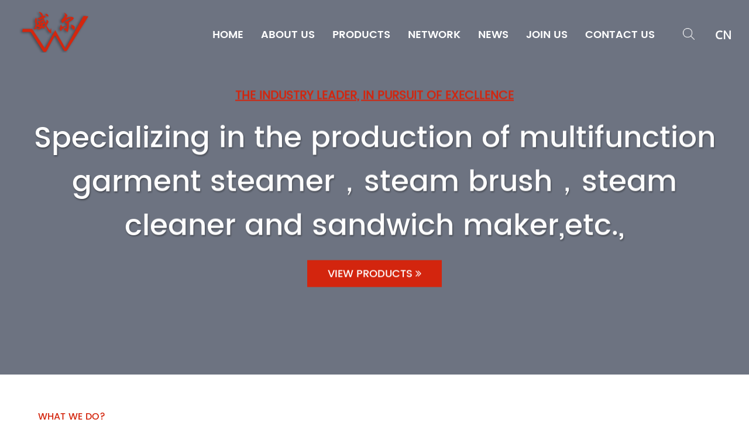

--- FILE ---
content_type: text/html; charset=utf-8
request_url: https://www.cnweiye.com/
body_size: 7063
content:


<!DOCTYPE html>
<html>
<head>
<meta charset="UTF-8">
<meta name="viewport" content="width=device-width, initial-scale=1.0, maximum-scale=1.0,minimum-scale=1.0,user-scalable=0" />
<meta http-equiv="X-UA-Compatible" content="IE=edge" />
<meta name="format-detection" content="telephone=no" />
<link rel="shortcut icon" href="favicon.png" type="image/x-icon" />
<link media="all" href="css/main.css" rel="stylesheet" />
<link media="screen" href="css/style.css" rel="stylesheet" />
 
<title>China Laundry Appliances Manufacturer & Supplier,Factory - Weiye Electric Appliance</title>
<meta name="keywords" content="Laundry Appliances, Folding Garment Ironing Machine,Table Style Garment Ironing Machine,Handheld Garment Steamer,Storage Type Garment Ironing Machine,Mini Iron" />
<meta name="description" content="Weiye is China manufacturer & supplier who mainly produces Laundry Appliances, Folding Garment Ironing Machine,Table Style Garment Ironing Machine,Handheld Garment Steamer,Storage Type Garment Ironing Machine,Mini Iron with years of experience. Hope to build business relationship with you. " />

<script type='text/javascript' src='js/jquery.js'></script>
<script type='text/javascript' src='js/jquery-migrate.min.js'></script>
<script type="text/javascript" src="js/jquery1.js"></script>
<script type="text/javascript" src="js/qrcode.min.js"></script>
<script type="text/javascript" src="js/hwaq.js"></script>
<script type="text/javascript" src="js/main.js"></script>
<script type="text/javascript" src="js/slick.js"></script>
<script type="text/javascript" src="js/wow.min.js"></script>
<script type="text/javascript" src="js/1013_361_.js"></script><!--[if lt IE 9]> <script type="text/javascript" src="js/html5.js"></script> <![endif]-->
</head>
<body>


<div id="header">
  <div class="nav">
    <div class="ui menu">
      <div class="logo left floated item">
                    <a href="index.html" title="NINGBO CITY WEIYE ELECTRIC APPLIANCE CO.,LTD. " class="logo"><picture><img src="/upload/20200918121603867748.png" alt="NINGBO CITY WEIYE ELECTRIC APPLIANCE CO.,LTD. " /></picture></a>
        


      </div>
      <div class="menu-box right floated item">
        <div class="menu-menu-container">
          <ul id="menu-menu" class="menu">

                <li class="menu-item menu-item-type-post_type menu-item-object-page menu-item-has-children"><a href="index.html" title="Home">Home</a></li><li class="menu-item menu-item-type-post_type menu-item-object-page menu-item-has-children"><a href="about.html" title="About Us">About Us</a><ul class="sub-menu"><li class="menu-item menu-item-type-taxonomy menu-item-object-category"><a href="about.html" title="Company Profile">Company Profile</a></li><li class="menu-item menu-item-type-taxonomy menu-item-object-category"><a href="equipment.html" title="Equipment">Equipment</a></li><li class="menu-item menu-item-type-taxonomy menu-item-object-category"><a href="certificate.html" title="Certificate">Certificate</a></li><li class="menu-item menu-item-type-taxonomy menu-item-object-category"><a href="honor.html" title="Honor">Honor</a></li></ul></li><li class="menu-item menu-item-type-taxonomy menu-item-object-category menu-item-has-children"><a href="products.html" title="Products">Products</a><ul class="sub-menu"><li class="menu-item menu-item-type-taxonomy menu-item-object-category"><a href="products-15.html" title="Mini Iron">Mini Iron</a></li><li class="menu-item menu-item-type-taxonomy menu-item-object-category"><a href="products-16.html" title="Storage Type Garment Ironing Machine">Storage Type Garment Ironing Machine</a></li><li class="menu-item menu-item-type-taxonomy menu-item-object-category"><a href="products-17.html" title="Handheld Garment Steamer">Handheld Garment Steamer</a></li><li class="menu-item menu-item-type-taxonomy menu-item-object-category"><a href="products-18.html" title="Table Style Garment Ironing Machine">Table Style Garment Ironing Machine</a></li><li class="menu-item menu-item-type-taxonomy menu-item-object-category"><a href="products-19.html" title="Folding Garment Ironing Machine">Folding Garment Ironing Machine</a></li></ul></li><li class="menu-item menu-item-type-post_type menu-item-object-page menu-item-has-children"><a href="network.html" title="Network">Network</a></li><li class="menu-item menu-item-type-taxonomy menu-item-object-category menu-item-has-children"><a href="news.html" title="News">News</a><ul class="sub-menu"><li class="menu-item menu-item-type-taxonomy menu-item-object-category menu-item-has-children"><a href="news-3.html" title="Company News">Company News</a></li><li class="menu-item menu-item-type-taxonomy menu-item-object-category menu-item-has-children"><a href="news-5.html" title="Industry News">Industry News</a></li></ul></li><li class="menu-item menu-item-type-post_type menu-item-object-page menu-item-has-children"><a href="join.html" title="Join Us">Join Us</a><ul class="sub-menu"><li class="menu-item menu-item-type-taxonomy menu-item-object-category"><a href="join.html" title="Talent Concept">Talent Concept</a></li><li class="menu-item menu-item-type-taxonomy menu-item-object-category"><a href="recruitment.html" title="Recruitment">Recruitment</a></li></ul></li><li class="menu-item menu-item-type-post_type menu-item-object-page menu-item-has-children"><a href="contact.html" title="Contact Us">Contact Us</a><ul class="sub-menu"><li class="menu-item menu-item-type-taxonomy menu-item-object-category"><a href="contact.html" title="Contact Us">Contact Us</a></li><li class="menu-item menu-item-type-taxonomy menu-item-object-category"><a href="map.html" title="Map">Map</a></li><li class="menu-item menu-item-type-taxonomy menu-item-object-category"><a href="message.html" title="Message">Message</a></li></ul></li>
           
           
          </ul>
        </div>
      </div>
      <div class="h-search item right floated"><img src="images/icon-search-white.png" alt=""></div>
      <div id="menu-btn" ><a href="/cn">CN</a></div>
      <div class="search-box">
       <form action="/products.html?keyword=' + MM_findObj('s').value"  method="get">
          <input type="text" placeholder="Search entire store here..." name="Keyword" required  id="s" value="" />
          <input type="hidden" name="cat" value="3" />
          <input type="submit" value="">
        </form>
        <i class="close"></i></div>
    </div>
  </div>
</div>
<div id="mobile" class="white">
  <div id="menu-on"> <i class="line1"></i> <i class="line2"></i> <i class="line3"></i></div>
  <div class="menu-content">
    <div class="menu-logo">
         <img src="/upload/20200918121603867748.png" alt="NINGBO CITY WEIYE ELECTRIC APPLIANCE CO.,LTD. " /></div>
    <div class="menu-list">
    <!--  <h3><i class="fa fa-list"></i> Web Menu</h3>-->
      <div class="menu-menu-container">
        <ul id="menu-menu-1" class="menu">

             <li class="menu-item menu-item-type-taxonomy menu-item-object-category"><a href="index.html" title="Home">Home</a></li><li class="menu-item menu-item-type-taxonomy menu-item-object-category"><a href="about.html" title="About Us">About Us</a></li><li class="menu-item menu-item-type-taxonomy menu-item-object-category"><a href="products.html" title="Products">Products</a><ul class="sub-menu"><li class="menu-item menu-item-type-taxonomy menu-item-object-category"><a href="products-15.html" title="Mini Iron">Mini Iron</a></li><li class="menu-item menu-item-type-taxonomy menu-item-object-category"><a href="products-16.html" title="Storage Type Garment Ironing Machine">Storage Type Garment Ironing Machine</a></li><li class="menu-item menu-item-type-taxonomy menu-item-object-category"><a href="products-17.html" title="Handheld Garment Steamer">Handheld Garment Steamer</a></li><li class="menu-item menu-item-type-taxonomy menu-item-object-category"><a href="products-18.html" title="Table Style Garment Ironing Machine">Table Style Garment Ironing Machine</a></li><li class="menu-item menu-item-type-taxonomy menu-item-object-category"><a href="products-19.html" title="Folding Garment Ironing Machine">Folding Garment Ironing Machine</a></li></ul></li><li class="menu-item menu-item-type-taxonomy menu-item-object-category"><a href="network.html" title="Network">Network</a></li><li class="menu-item menu-item-type-taxonomy menu-item-object-category"><a href="news.html" title="News">News</a><ul class="sub-menu"><li class="menu-item menu-item-type-taxonomy menu-item-object-category"><a href="news-3.html" title="Company News">Company News</a></li><li class="menu-item menu-item-type-taxonomy menu-item-object-category"><a href="news-5.html" title="Industry News">Industry News</a></li></ul></li><li class="menu-item menu-item-type-taxonomy menu-item-object-category"><a href="join.html" title="Join Us">Join Us</a></li><li class="menu-item menu-item-type-taxonomy menu-item-object-category"><a href="contact.html" title="Contact Us">Contact Us</a></li>
  
        </ul>
      </div>
    </div>
    <div class="mob-search">
      <h3><i class="fa fa-search"></i> Product Search</h3>
        <form action="/products.html?keyword=' + MM_findObj('s').value"  method="get">
        <input type="text" placeholder="Search..." name="Keyword" required  id="s" value="" />
        <input type="hidden" name="cat" value="3" />
        <input type="submit" value="">
      </form>
         <script>                    
             function MM_findObj(n, d) {
                 var p, i, x; if (!d) d = document; if ((p = n.indexOf("?")) > 0 && parent.frames.length) {
                     d = parent.frames[n.substring(p + 1)].document; n = n.substring(0, p);
                 }
                 if (!(x = d[n]) && d.all) x = d.all[n]; for (i = 0; !x && i < d.forms.length; i++) x = d.forms[i][n];
                 for (i = 0; !x && d.layers && i < d.layers.length; i++) x = MM_findObj(n, d.layers[i].document);
                 if (!x && d.getElementById) x = d.getElementById(n); return x;
             }
         </script>

       
    </div>
    <div class="mob-yuy">
      <h3><i class="fa fa-globe"></i> Language</h3>
      <ul>
        <li><a href="index.html"><img src="images/us.jpg" alt="">English</a></li>
        <li><a href="/cn"><img src="images/cn.jpg" alt="">China</a></li>
      </ul>
    </div>
  
  </div>
</div>


<div class="clear"></div>
<div id="banner">
  <video class="pv-video" style="width:100%;display:block;" autoplay loop muted name="media" src="video/weiye.mp4"></video>
  <div class="content wow fadeIn animated" data-wow-delay="0" data-wow-duration="1.5s">
    <div class="ui container">
      <div class="left"> <i class="tit wow fadeInUp animated" data-wow-delay=".3s" data-wow-duration="1.5s">The Industry Leader,
In Pursuit of Execllence</i>
        <h2 class="wow fadeInUp animated" data-wow-delay=".5s" data-wow-duration="1.5s">Specializing in the production of multifunction garment steamer，steam brush，steam cleaner and sandwich maker,etc.,
</h2>
        <a href="products.html" class="wow fadeInUp animated" data-wow-delay=".6s" data-wow-duration="1.5s">View Products  <i class="fa fa-angle-double-right"></i></a></div>
    </div>
  </div>
</div>
<script type="text/javascript" src="js/index_js.js"></script>
<div id="index-body">
  <div class="init-1">
    <div class="ui container">
      <div class="top grid-box two">
        <div class="left column"> <i class="wow fadeInUp animated" data-wow-delay=".3s" data-wow-duration="1.5s">WHAT WE DO?</i>
          <h2 class="wow fadeInUp animated" data-wow-delay=".4s" data-wow-duration="1.5s">News Products</h2>
          <p class="wow fadeInUp animated" data-wow-delay=".5s" data-wow-duration="1.5s">Products were TUV, CE, GS, ROHS, CQC and other quality and safety certification. </p>
        </div>
        <div class="right column"> <a href="products.html" class="more wow fadeInRight animated" data-wow-delay=".6s" data-wow-duration="1.5s"> All Products <i class="fa fa-long-arrow-right"></i></a></div>
      </div>
      <div class="bottom">
        <ul class="grid-box three">

               <li class="column">  <div class="box wow zoomIn animated" data-wow-delay=".3s" data-wow-duration="1.5s"> <a href = "productshow-58.html" class="img-box"><img src="/upload/20200917150704291163.jpg" alt="Foldable Garment Steamer for travel" title="Foldable Garment Steamer for travel"></a>  <div class="content"><h3><a href = "productshow-58.html" title ="Foldable Garment Steamer for travel">Foldable Garment Steamer for travel</a></h3><h5><a>Model:YF-198</a></h5><p>1.Just add water &amp; plug it in! 2.Continuous steam ( with pump ) <br />
3.Foldable Handle <br />
4.Removes wrinkles and smoothes out clothes and household fabrics, Never iron again. <br />
5.Comfortable easy grip handle, compact ,portable &amp; light weight. <br />
6.Hight temperature pressing</p><a href ="productshow-58.html" class="more">Read More<i class="fa fa-angle-double-right"></i></a></div></div></li><li class="column">  <div class="box wow zoomIn animated" data-wow-delay=".3s" data-wow-duration="1.5s"> <a href = "productshow-43.html" class="img-box"><img src="/upload/20200912094305974883.jpg" alt="Handheld Garment Steamer" title="Handheld Garment Steamer"></a>  <div class="content"><h3><a href = "productshow-43.html" title ="Handheld Garment Steamer">Handheld Garment Steamer</a></h3><h5><a>Model:YF-168</a></h5><p>1.Just add water &amp; plug it in!<br />
2.Continuous steam ( with pump ) <br />
3.Button lock or unlock selection <br />
4.Removes wrinkles and smoothes out clothes and household fabrics,Never iron again. <br />
5.Comfortable easy grip handle,compact ,portable &amp; light weight. <br />
6.Hight temperature pressing</p><a href ="productshow-43.html" class="more">Read More<i class="fa fa-angle-double-right"></i></a></div></div></li><li class="column">  <div class="box wow zoomIn animated" data-wow-delay=".3s" data-wow-duration="1.5s"> <a href = "productshow-44.html" class="img-box"><img src="/upload/20200912094146100969.jpg" alt="Handheld Garment Steamer" title="Handheld Garment Steamer"></a>  <div class="content"><h3><a href = "productshow-44.html" title ="Handheld Garment Steamer">Handheld Garment Steamer</a></h3><h5><a>Model:YF-168A</a></h5><p>1.Just add water &amp; plug it in!<br />
2.3 steam levels <br />
3.Continuous steam ( with pump ) <br />
4.Button lock or unlock selection <br />
5.Removes wrinkles and smoothes out clothes and household fabrics,Never iron again. <br />
6.Comfortable easy grip handle,compact ,portable &amp; light weight. <br />
7.Hight temperature pressing</p><a href ="productshow-44.html" class="more">Read More<i class="fa fa-angle-double-right"></i></a></div></div></li><li class="column">  <div class="box wow zoomIn animated" data-wow-delay=".3s" data-wow-duration="1.5s"> <a href = "productshow-54.html" class="img-box"><img src="/upload/20200911135137738608.jpg" alt="2500W rotatable mutilfunction steam iron" title="2500W rotatable mutilfunction steam iron"></a>  <div class="content"><h3><a href = "productshow-54.html" title ="2500W rotatable mutilfunction steam iron">2500W rotatable mutilfunction steam iron</a></h3><h5><a>Model:YF-828</a></h5><p>1.The handle can rotate 90 degrees; <br />
2.Secondary pressurization steam; <br />
3.Can dry/wet flat iron and vertical iron; <br />
4.Detachable protective jacket; 5.Trousers clip hanger; <br />
6.With pump inside,continuous steamer with iron plate:4 gears adjustable electronic temperature control (temperature display:80-120-160-200℃), <br />
7.4 gears of steam(3-4 temperature gears available) ; <br />
8.Dual-telescopic rods and adjustable board together with trousers hanger;</p><a href ="productshow-54.html" class="more">Read More<i class="fa fa-angle-double-right"></i></a></div></div></li><li class="column">  <div class="box wow zoomIn animated" data-wow-delay=".3s" data-wow-duration="1.5s"> <a href = "productshow-55.html" class="img-box"><img src="/upload/20200911135248993338.jpg" alt="High Quality Mutlifunction  Steam Iron with" title="High Quality Mutlifunction  Steam Iron with"></a>  <div class="content"><h3><a href = "productshow-55.html" title ="High Quality Mutlifunction  Steam Iron with">High Quality Mutlifunction  Steam Iron with</a></h3><h5><a>Model:YF-858</a></h5><p>1.The handle can rotate 90 degrees; <br />
2.Secondary pressurization steam; <br />
3.Can dry/wet flat iron and vertical iron; <br />
4.With pump inside,continuous steamer with iron plate:7 gears adjustable electronic intelligent temperature control (temperature display:80-200℃)<br />
5.Automatic power shut off (30min after no water and no operation)</p><a href ="productshow-55.html" class="more">Read More<i class="fa fa-angle-double-right"></i></a></div></div></li><li class="column">  <div class="box wow zoomIn animated" data-wow-delay=".3s" data-wow-duration="1.5s"> <a href = "productshow-42.html" class="img-box"><img src="/upload/20200910143615908232.jpg" alt="High Quality Mutlifunction  Steam Iron" title="High Quality Mutlifunction  Steam Iron"></a>  <div class="content"><h3><a href = "productshow-42.html" title ="High Quality Mutlifunction  Steam Iron">High Quality Mutlifunction  Steam Iron</a></h3><h5><a>Model:YF-128</a></h5><p>1.The handle can rotate 90 degrees; <br />
2 :Can flat dry iron and vertical steam iron; <br />
3.Detachable brush/protective jacket and base； <br />
4.With pump inside,continuous steamer with iron plate)；<br />
5.Automatic power shut off (30min after no water and no operation)</p><a href ="productshow-42.html" class="more">Read More<i class="fa fa-angle-double-right"></i></a></div></div></li><li class="column">  <div class="box wow zoomIn animated" data-wow-delay=".3s" data-wow-duration="1.5s"> <a href = "productshow-59.html" class="img-box"><img src="/upload/20200917132239409734.jpg" alt="1200W or 1500W Foldable Garment Steamer" title="1200W or 1500W Foldable Garment Steamer"></a>  <div class="content"><h3><a href = "productshow-59.html" title ="1200W or 1500W Foldable Garment Steamer">1200W or 1500W Foldable Garment Steamer</a></h3><h5><a>Model:YF-158</a></h5><p>1.Foldable Handle <br />
2.3 steam levels <br />
3.button lock and unlock for selection <br />
4.Protection Against Dry Pumping(about 30'' after water used off,pump stop,with breathing light:green-blue-green...) <br />
5.Detachable Brush and Detachable Crease Line Clip Stainless Steel Soleplate</p><a href ="productshow-59.html" class="more">Read More<i class="fa fa-angle-double-right"></i></a></div></div></li><li class="column">  <div class="box wow zoomIn animated" data-wow-delay=".3s" data-wow-duration="1.5s"> <a href = "productshow-60.html" class="img-box"><img src="/upload/20200917132914505784.jpg" alt="Foldable Garment Steamer with pump inside" title="Foldable Garment Steamer with pump inside"></a>  <div class="content"><h3><a href = "productshow-60.html" title ="Foldable Garment Steamer with pump inside">Foldable Garment Steamer with pump inside</a></h3><h5><a>Model:YF-118</a></h5><p>1.Foldable Handle <br />
2.3 steam levels 1 Pc Of Led Indicator <br />
3.button lock and unlock for selection <br />
4.Protection Against Dry Pumping(about 30'' after water used off,pump stop,with breathing light:green-blue-green...) <br />
5.Detachable Brush and Detachable Crease Line Clip Stainless Steel Soleplate</p><a href ="productshow-60.html" class="more">Read More<i class="fa fa-angle-double-right"></i></a></div></div></li><li class="column">  <div class="box wow zoomIn animated" data-wow-delay=".3s" data-wow-duration="1.5s"> <a href = "productshow-57.html" class="img-box"><img src="/upload/2020091713345634462.jpg" alt="Foldable Garment Steamer" title="Foldable Garment Steamer"></a>  <div class="content"><h3><a href = "productshow-57.html" title ="Foldable Garment Steamer">Foldable Garment Steamer</a></h3><h5><a>Model:YF-158</a></h5><p>1.Foldable Handle <br />
2.3 steam levels <br />
3.button lock and unlock for selection <br />
4.Protection Against Dry Pumping(about 30'' after water used off,pump stop,with breathing light:red-blue-green) <br />
5.Automatic power shut off (30min after no water and no operation) <br />
6.Detachable Brush and Detachable Crease Line Clip Stainless Steel Soleplate</p><a href ="productshow-57.html" class="more">Read More<i class="fa fa-angle-double-right"></i></a></div></div></li><li class="column">  <div class="box wow zoomIn animated" data-wow-delay=".3s" data-wow-duration="1.5s"> <a href = "productshow-56.html" class="img-box"><img src="/upload/202009171337074284.jpg" alt="Foldable Garment Steamer" title="Foldable Garment Steamer"></a>  <div class="content"><h3><a href = "productshow-56.html" title ="Foldable Garment Steamer">Foldable Garment Steamer</a></h3><h5><a>Model:YF-118</a></h5><p>1.Foldable Handle <br />
2.3 steam levels Total 5 Pcs Of Led Indicators <br />
3.button lock and unlock for selection <br />
4.Protection Against Dry Pumping(about 30'' after water used off,pump stop,with breathing light:red-blue-green) <br />
5.Automatic power shut off (30min after no water and no operation)<br />
6.Detachable Brush and Detachable Crease Line Clip Stainless Steel Soleplate<br />
<br /></p><a href ="productshow-56.html" class="more">Read More<i class="fa fa-angle-double-right"></i></a></div></div></li><li class="column">  <div class="box wow zoomIn animated" data-wow-delay=".3s" data-wow-duration="1.5s"> <a href = "productshow-52.html" class="img-box"><img src="/upload/202009111344218578.jpg" alt="Handheld Garment Steamer with three operation modes" title="Handheld Garment Steamer with three operation modes"></a>  <div class="content"><h3><a href = "productshow-52.html" title ="Handheld Garment Steamer with three operation modes">Handheld Garment Steamer with three operation modes</a></h3><h5><a>Model:YF-798</a></h5><p>1.Continuous steamer ( with pump )<br />
2.3 colors of LED strip <br />
3.Avoid spraying water(Unable to start steam during pre-heating) <br />
4.Comfortable easy grip handle, compact ,portable &amp; light weight. <br />
5.Vertical and flat ironing <br />
6.Hight temperature pressing</p><a href ="productshow-52.html" class="more">Read More<i class="fa fa-angle-double-right"></i></a></div></div></li><li class="column">  <div class="box wow zoomIn animated" data-wow-delay=".3s" data-wow-duration="1.5s"> <a href = "productshow-51.html" class="img-box"><img src="/upload/20200911134129187215.jpg" alt="Handheld Garment Steamer" title="Handheld Garment Steamer"></a>  <div class="content"><h3><a href = "productshow-51.html" title ="Handheld Garment Steamer">Handheld Garment Steamer</a></h3><h5><a>Model:YF-788</a></h5><p>1.Continuous steamer ( with pump ) <br />
2.Avoid spraying water(Unable to start steam during pre-heating) <br />
3.Comfortable easy grip handle,compact,portable &amp; light weight. <br />
4.Vertical and flat ironing <br />
5.Hight temperature pressingn</p><a href ="productshow-51.html" class="more">Read More<i class="fa fa-angle-double-right"></i></a></div></div></li>
        
         
         
        
        </ul>
      </div>
    </div>
  </div>
  <div class="init-2" id="center-1">
  
  <div class="" >
    <link rel="stylesheet" href="css/responsiveslides.css">
    <script type="text/javascript" src="js/responsiveslides.min.js"></script> 
    <script type="text/javascript">
$(function () {
	// Slideshow 
	$("#slider").responsiveSlides({
		auto: true,
		pager: false,
		nav: true,
		speed: 500,
		timeout:4000,
		pager: true, 
		pauseControls: true,
		namespace: "callbacks"
	});
});
    </script>
    <div class="callbacks_container">
      <ul class="rslides" id="slider">
                     <li><a href =""><img src ="/upload/20200904164724121189.jpg" alt="b1"></a></li><li><a href ="#"><img src ="/upload/20200904164649574374.jpg" alt="banner2"></a></li>
      </ul>
    </div>
  </div>
  


    <div class="ui container"  id="center-2"> <i class="wow fadeInUp animated" data-wow-delay=".3s" data-wow-duration="1.5s">Independent design, development, production and sales</i>
      <h2 class="wow fadeInUp animated" data-wow-delay=".4s" data-wow-duration="1.5s">Quality first competing for market <br/>
       Strengthen management and promote benefit</h2>
      <div class="play wow zoomIn animated" data-wow-delay=".5s" data-wow-duration="1.5s" data-src="video/weiye.mp4" data-mode="1"><em><img src="images/icon-play.png" alt=""></em></div>
    </div>
  </div>
  <div class="init-3">
    <div class="ui container">
      <div class="box grid-box two">
        <div class="left column">
          <ul>
                          <li><h4 class="wow fadeInUp animated" data-wow-delay=".3s" data-wow-duration="1.5s">
	Founded in 1996
</h4>
<i class="wow fadeInUp animated" data-wow-delay=".4s" data-wow-duration="1.5s">24 Years Experience</i> 
<h6 class="wow fadeInUp animated" data-wow-delay=".5s" data-wow-duration="1.5s">
	<a href="about.html">WEIYE ELECTRIC APPLIANCE</a> 
</h6>
<div class="text">
	<p class="wow fadeInUp animated" data-wow-delay=".6s" data-wow-duration="1.5s">
		NINGBO CITY WEIYE ELECTRIC APPLIANCE CO.,LTD. is located in the East China Sea Cixi, 60 km east of Ningbo, Hangzhou, 160 km west, north and Shanghai across the sea, south of 329 National Road, traffic is very convenient. The company is a professional manufacturer of steam hanging hot machine, iron, sandwich furnace business, the company was founded in 1996, after several years of development, large-scale, strong technical force, production testing equipment, advanced. Under the leadership of the technology leadership, engaged in the development, manufacture and sale of reliable, safe and healthy technology products and quality service.
	</p>
	<p class="wow fadeInUp animated" data-wow-delay=".7s" data-wow-duration="1.5s">
		The products have been fully integrated into Europe and the United States, Japan, Russia and the Middle East and other countries and regions. Concern at customers at the same time, the company has attached great importance to independent innovation.
	</p>
</div><a href="about.html" class="more wow fadeInUp animated" data-wow-delay=".8s" data-wow-duration="1.5s">Read More</a></li><li><h4 class="wow fadeInUp animated" data-wow-delay=".3s" data-wow-duration="1.5s">
	Founded in 1996
</h4>
<i class="wow fadeInUp animated" data-wow-delay=".4s" data-wow-duration="1.5s">24 Years Experience</i> 
<h6 class="wow fadeInUp animated" data-wow-delay=".5s" data-wow-duration="1.5s">
	<a href="">WEIYE ELECTRIC APPLIANCE</a> 
</h6>
<div class="text">
	<p class="wow fadeInUp animated" data-wow-delay=".6s" data-wow-duration="1.5s">
		The company has formed its own design, development, production, sales and after-sales service through-train service, preferential prices, improve the service by domestic and foreign customers praise. Products are with CB, CE, GS, ROHS, CQC and other quality and safety certification. Has engaged in product design, mold manufacturing, parts processing, assembly of household electrical appliances production capacity, with an annual output of various types of steam iron, ironing machine more than 2 million, the company adhere to the "the pursuit of excellence"; " , Strengthen management to promote efficiency "approach.
	</p>
	<p class="wow fadeInUp animated" data-wow-delay=".7s" data-wow-duration="1.5s">
		The use of ISO9001 standards, and gradually improve the quality management system, and strictly to the good quality, and within the company to establish a "people-oriented, respect for talent," the employment system, to better mobilize the enthusiasm of employees, create a more brilliant tomorrow.
	</p>
</div><a href="about.html" class="more wow fadeInUp animated" data-wow-delay=".8s" data-wow-duration="1.5s">Read More</a></li>

          </ul>
        </div>
        <div class="right column">
          <div class="box2">
            <ul>
                  < li class="wow zoomIn animated" data-wow-delay="1s" data-wow-duration="1.5s"><a href = "about.html" class="img-box"><img src = "/upload/20200921100453944232.jpg" alt="1"></a></li> < li class="wow zoomIn animated" data-wow-delay="1s" data-wow-duration="1.5s"><a href = "about.html" class="img-box"><img src = "/upload/20200921100827892156.jpg" alt="2"></a></li>

            </ul>
          </div>
        </div>
      </div>
    </div>
  </div>
  <div class="init-4">
    <div class="ui container"> <i class="wow fadeInUp animated" data-wow-delay=".3s" data-wow-duration="1.5s">Marketing Network </i>
      <h2 class="wow fadeInUp animated" data-wow-delay=".4s" data-wow-duration="1.5s">The products have been provided by countries such<BR> as Japan, Europe and the Middle East.</h2>
      
      </div>
           <link rel="stylesheet" href="css/index.a1cc489c.css"/>
    <div data-v-46625754="" data-v-02a70b4b="" class="customer wow zoomIn" style="visibility: visible;"><div data-v-46625754="" class="content"><div data-v-46625754="" class="left"><img data-v-46625754="" src="images/hmap.7a842a0c.png" alt=""><div data-v-46625754="" class="list"><div data-v-46625754="" class="ningbo"></div><div data-v-46625754="" class="ningbo"><div data-v-46625754="" class="tq1"></div><div data-v-46625754="" class="tq2"></div><div data-v-46625754="" class="tq3"></div></div><div data-v-46625754="" class="ningbo"><div data-v-46625754="" class="tq1"></div><div data-v-46625754="" class="tq2"></div><div data-v-46625754="" class="tq3"></div></div><div data-v-46625754="" class="ningbo"><div data-v-46625754="" class="tq1"></div><div data-v-46625754="" class="tq2"></div><div data-v-46625754="" class="tq3"></div></div><div data-v-46625754="" class="ningbo"><div data-v-46625754="" class="tq1"></div><div data-v-46625754="" class="tq2"></div><div data-v-46625754="" class="tq3"></div></div><div data-v-46625754="" class="ningbo"><div data-v-46625754="" class="tq1"></div><div data-v-46625754="" class="tq2"></div><div data-v-46625754="" class="tq3"></div></div><div data-v-46625754="" class="ningbo"><div data-v-46625754="" class="tq1"></div><div data-v-46625754="" class="tq2"></div><div data-v-46625754="" class="tq3"></div></div><div data-v-46625754="" class="ningbo"><div data-v-46625754="" class="tq1"></div><div data-v-46625754="" class="tq2"></div><div data-v-46625754="" class="tq3"></div></div><div data-v-46625754="" class="ningbo"><div data-v-46625754="" class="tq1"></div><div data-v-46625754="" class="tq2"></div><div data-v-46625754="" class="tq3"></div></div><div data-v-46625754="" class="ningbo"><div data-v-46625754="" class="tq1"></div><div data-v-46625754="" class="tq2"></div><div data-v-46625754="" class="tq3"></div></div><div data-v-46625754="" class="ningbo"><div data-v-46625754="" class="tq1"></div><div data-v-46625754="" class="tq2"></div><div data-v-46625754="" class="tq3"></div><div data-v-46625754="" class="text">
  
    <div data-v-46625754=""><div data-v-46625754="" class="txt"><p data-v-46625754="">CHINA NINGBO</p></div></div></div></div></div></div><div data-v-46625754="" class="right">
  
    
  </div></div></div>
      
  
  </div>
  <div class="init-5" style=" position:relative;">
    <div class="ui container">
      <div class="top grid-box two">
        <div class="left column"> <i class="wow fadeInUp animated" data-wow-delay=".3s" data-wow-duration="1.5s">News Center</i>
          <h2 class="wow fadeInUp animated" data-wow-delay=".4s" data-wow-duration="1.5s">Our exhibitions and news</h2>
          <p class="wow fadeInUp animated" data-wow-delay=".5s" data-wow-duration="1.5s">The company is willing to serve customers with high quality and sincere price</p>
        </div>
        <div class="right column"> <a href="news.html" class="more wow fadeInRight animated" data-wow-delay=".6s" data-wow-duration="1.5s">All News <i class="fa fa-long-arrow-right"></i></a></div>
      </div>
      <div class="bottom">
        <ul class="grid-box three">
              <li class="column">   <div class="box wow zoomIn animated" data-wow-delay=".3s" data-wow-duration="1.5s"> <a href = "newshow-1.html" class="img-box"  title="new product  YF-198"><img src = "/upload/20200921093231960870.jpg" alt="new product  YF-198" title="new product  YF-198"></a>  <time>08<br/>2020</time><h3><a href = "newshow-1.html" title="new product  YF-198">new product  YF-198</a></h3>   <p>We have launched a new product, the YF-198，Continuous steam ( with pump）,Removes wrinkles and smoothes out clothes and household fabrics, Never iron again.<p/></div></li> <li class="column">   <div class="box wow zoomIn animated" data-wow-delay=".3s" data-wow-duration="1.5s"> <a href = "newshow-8.html" class="img-box"  title="The 126th Canton Fair"><img src = "/upload/2020092109422676873.jpg" alt="The 126th Canton Fair" title="The 126th Canton Fair"></a>  <time>10<br/>2019</time><h3><a href = "newshow-8.html" title="The 126th Canton Fair">The 126th Canton Fair</a></h3>   <p>This in the invitation from Ningbo City Weiye Electric Appliance CO.,LTD.We specialized in researching,developing and manufacturing of series of steam iron,garment steamer,steam brush and other heating machines.<p/></div></li> <li class="column">   <div class="box wow zoomIn animated" data-wow-delay=".3s" data-wow-duration="1.5s"> <a href = "newshow-9.html" class="img-box"  title="2019 HongKong Exhibition"><img src = "/upload/202009210958249713.jpg" alt="2019 HongKong Exhibition" title="2019 HongKong Exhibition"></a>  <time>04<br/>2019</time><h3><a href = "newshow-9.html" title="2019 HongKong Exhibition">2019 HongKong Exhibition</a></h3>   <p>This in the invitation from Ningbo City Weiye Electric Appliance CO.,LTD.We specialized in researching,developing and manufacturing of series of steam iron,garment steamer,steam brush and other heating machines.<p/></div></li>

        </ul>
      </div>
    </div>
    
    <div class="about-icon news-icon">
                <a href="join.html" class="newsmore">Read More <i class="fa fa-long-arrow-right"></i></a>
                <small aria-label="WATTSINE"><span class="paragraph1" aria-hidden="true" aria-label="WATTSINE" style="display:inline-block"><span class="word1" aria-hidden="true" aria-label="WATTSINE" style="display:inline-block"><span class="char1 animated fadeInRight" aria-hidden="true" style="display: inline-block; visibility: visible;">J</span><span class="char2 animated fadeInRight" aria-hidden="true" style="display: inline-block; visibility: visible;">O</span><span class="char3 animated fadeInRight" aria-hidden="true" style="display: inline-block; visibility: visible;">I</span><span class="char4 animated fadeInRight" aria-hidden="true" style="display: inline-block; visibility: visible;">N</span><span class="char5 animated fadeInRight" aria-hidden="true" style="display: inline-block; visibility: visible;">U</span><span class="char6 animated fadeInRight" aria-hidden="true" style="display: inline-block; visibility: visible;">S</span><br></small>
            </div>
    
  </div>
  
  
  
</div>

      
<div id="footer">
  <div class="footer-top">
    <div class="ui container">
    
    
      <div class="box grid-box">
        
        <div class="right column">
          <ul class="grid-box">
            <li class="column">
              <dl>
                <dt>About Us</dt>
                   <dd><a href="about.aspx" title ="Company Profile"><i class="fa fa-angle-double-right"></i> Company Profile</a></dd><dd><a href="equipment.aspx" title ="Equipment"><i class="fa fa-angle-double-right"></i> Equipment</a></dd><dd><a href="certificate.aspx" title ="Certificate"><i class="fa fa-angle-double-right"></i> Certificate</a></dd><dd><a href="honor.aspx" title ="Honor"><i class="fa fa-angle-double-right"></i> Honor</a></dd>
             
              </dl>
            </li>
            <li class="column">
              <dl>
                <dt>Products</dt>
                    <dd><a href ="products-15.html" title="Mini Iron" ><i class="fa fa-angle-double-right"></i> Mini Iron</a></dd> <dd><a href ="products-16.html" title="Storage Type Garment Ironing Machine" ><i class="fa fa-angle-double-right"></i> Storage Type Garment Ironing Machine</a></dd> <dd><a href ="products-17.html" title="Handheld Garment Steamer" ><i class="fa fa-angle-double-right"></i> Handheld Garment Steamer</a></dd> <dd><a href ="products-18.html" title="Table Style Garment Ironing Machine" ><i class="fa fa-angle-double-right"></i> Table Style Garment Ironing Machine</a></dd> <dd><a href ="products-19.html" title="Folding Garment Ironing Machine" ><i class="fa fa-angle-double-right"></i> Folding Garment Ironing Machine</a></dd>
              
              </dl>
            </li>
            
            <li class="column">
              <dl>
                <dt>Contact Us</dt>
                   <dd><a><i class="fa fa-angle-double-right"></i> Tel:<a href="tel://+86-574-63264373">+86-574-63264373 </a><br> &nbsp;&nbsp;&nbsp;&nbsp;&nbsp;&nbsp;&nbsp;&nbsp;&nbsp;<a href="tel://+86-574-63261086">+86-574-63261086 </a></a></ dd ><dd><a href =""><i class="fa fa-angle-double-right"></i> MSN:cnweiye@hotmail.com </a></dd> <dd><a href="mailto:weiye@cnweiye.com"><i class="fa fa-angle-double-right"></i> E-mail:weiye@cnweiye.com</a></dd><dd><a><i class="fa fa-angle-double-right"></i> Address:Meixi Industrial Zone, Henghe Town, Cixi City, Zhejiang Province</a></dd>
              
              </dl>
            </li>
            
            <li class="column">
              <dl>
                <dt>Mobile terminal</dt>
                <dd>
                  <div> <img src ="/upload/20200918121603578586.png"  width = "120px" ></div>
                </dd>
              </dl>
            </li>
          </ul>
        </div>
      </div>
    </div>
  </div>
  <div class="footer-bottom">
    <div class="ui container">
      <p class="fl">Copyright 2020 Ningbo City Weiye Electric Appliance Co.,ltd. All Rights Reserved.</p>
      <p class="fr">
            <a href="2" rel="nofollow" target="_blank"><img src="images/so02.png" alt="Facebook" /></a><a href="3" rel="nofollow" target="_blank"><img src="images/so01.png" alt="Twitter" /></a><a href="5" rel="nofollow" target="_blank"><img src="images/so05.png" alt="GooglePlus" /></a><a href="4" rel="nofollow" target="_blank"><img src="images/so04.png" alt="LinkedIn" /></a>
       </p>
    </div>
  </div>
</div>




</div>
<script defer src="https://static.cloudflareinsights.com/beacon.min.js/vcd15cbe7772f49c399c6a5babf22c1241717689176015" integrity="sha512-ZpsOmlRQV6y907TI0dKBHq9Md29nnaEIPlkf84rnaERnq6zvWvPUqr2ft8M1aS28oN72PdrCzSjY4U6VaAw1EQ==" data-cf-beacon='{"version":"2024.11.0","token":"1d141c0eeaa84206a717916dac9495a6","r":1,"server_timing":{"name":{"cfCacheStatus":true,"cfEdge":true,"cfExtPri":true,"cfL4":true,"cfOrigin":true,"cfSpeedBrain":true},"location_startswith":null}}' crossorigin="anonymous"></script>
</body>
</html>

--- FILE ---
content_type: text/css
request_url: https://www.cnweiye.com/css/main.css
body_size: 3599
content:
@font-face{font-family:'easy-image-gallery';src:url(../fonts/easy-image-gallery.eot);src:url(../fonts/easy-image-gallery.eot?#iefix) format('embedded-opentype'),url(../fonts/easy-image-gallery.woff) format('woff'),url(../fonts/easy-image-gallery.ttf) format('truetype'),url(../fonts/easy-image-gallery.svg#easy-image-gallery) format('svg');font-weight:400;font-style:normal}.popup{display:block}.popup .icon-view:before{content:"\e005"}.popup .icon-view{font-family:'easy-image-gallery';speak:none;font-style:normal;font-weight:400;font-variant:normal;text-transform:none;line-height:1;-webkit-font-smoothing:antialiased;font-size:48px;margin-left:-24px;margin-top:-24px;position:absolute;left:50%;top:50%;color:#fff;opacity:0;visibility:visible;-webkit-transition:opacity .1s linear;-moz-transition:opacity .1s linear;-ms-transition:opacity .1s linear;-o-transition:opacity .1s linear;transition:opacity .1s linear;z-index:1}.popup .overlay{visibility:hidden;display:block;height:100%;width:100%;position:absolute;opacity:.4;-webkit-transition:all .1s linear;-moz-transition:all .1s linear;-ms-transition:all .1s linear;-o-transition:all .1s linear;transition:all .1s linear}.popup:hover .overlay{visibility:visible;background:#000}.popup:hover .icon-view{opacity:.8}.image-gallery{margin:0;padding:0}.image-gallery li{display:inline-block;padding:0 20px 20px 0;margin:0}.image-gallery a{position:relative;display:block}.image-gallery a img{display:block}.image-gallery ul{margin-bottom:0}
div.pp_default .pp_top,div.pp_default .pp_top .pp_middle,div.pp_default .pp_top .pp_left,div.pp_default .pp_top .pp_right,div.pp_default .pp_bottom,div.pp_default .pp_bottom .pp_left,div.pp_default .pp_bottom .pp_middle,div.pp_default .pp_bottom .pp_right{height:13px}div.pp_default .pp_top .pp_left{background:url(../images/sprite.png) -78px -93px no-repeat}div.pp_default .pp_top .pp_middle{background:url(../images/sprite_x.png) top left repeat-x}div.pp_default .pp_top .pp_right{background:url(../images/sprite.png) -112px -93px no-repeat}div.pp_default .pp_content .ppt{color:#f8f8f8}div.pp_default .pp_content_container .pp_left{background:url(../images/sprite_y.png) -7px 0 repeat-y;padding-left:13px}div.pp_default .pp_content_container .pp_right{background:url(../images/sprite_y.png) top right repeat-y;padding-right:13px}div.pp_default .pp_next:hover{background:url(../images/sprite_next.png) center right no-repeat;cursor:pointer}div.pp_default .pp_previous:hover{background:url(../images/sprite_prev.png) center left no-repeat;cursor:pointer}div.pp_default .pp_expand{background:url(../images/sprite.png) 0 -29px no-repeat;cursor:pointer;width:28px;height:28px}div.pp_default .pp_expand:hover{background:url(../images/sprite.png) 0 -56px no-repeat;cursor:pointer}div.pp_default .pp_contract{background:url(../images/sprite.png) 0 -84px no-repeat;cursor:pointer;width:28px;height:28px}div.pp_default .pp_contract:hover{background:url(../images/sprite.png) 0 -113px no-repeat;cursor:pointer}div.pp_default .pp_close{width:30px;height:30px;background:url(../images/sprite.png) 2px 1px no-repeat;cursor:pointer}div.pp_default .pp_gallery ul li a{background:url(../images/default_thumb.png) center center #f8f8f8;border:1px solid #aaa}div.pp_default .pp_social{margin-top:7px}div.pp_default .pp_gallery a.pp_arrow_previous,div.pp_default .pp_gallery a.pp_arrow_next{position:static;left:auto}div.pp_default .pp_nav .pp_play,div.pp_default .pp_nav .pp_pause{background:url(../images/sprite.png) -51px 1px no-repeat;height:30px;width:30px}div.pp_default .pp_nav .pp_pause{background-position:-51px -29px}div.pp_default a.pp_arrow_previous,div.pp_default a.pp_arrow_next{background:url(../images/sprite.png) -31px -3px no-repeat;height:20px;width:20px;margin:4px 0 0}div.pp_default a.pp_arrow_next{left:52px;background-position:-82px -3px}div.pp_default .pp_content_container .pp_details{margin-top:5px}div.pp_default .pp_nav{clear:none;height:30px;width:110px;position:relative}div.pp_default .pp_nav .currentTextHolder{font-family:Georgia;font-style:italic;color:#999;display:none;font-size:11px;left:75px;line-height:25px;position:absolute;top:2px;margin:0;padding:0 0 0 10px}div.pp_default .pp_close:hover,div.pp_default .pp_nav .pp_play:hover,div.pp_default .pp_nav .pp_pause:hover,div.pp_default .pp_arrow_next:hover,div.pp_default .pp_arrow_previous:hover{opacity:.7}div.pp_default .pp_description{font-size:11px;font-weight:700;line-height:14px;margin:5px 50px 5px 0}div.pp_default .pp_bottom .pp_left{background:url(../images/sprite.png) -78px -127px no-repeat}div.pp_default .pp_bottom .pp_middle{background:url(../images/sprite_x.png) bottom left repeat-x}div.pp_default .pp_bottom .pp_right{background:url(../images/sprite.png) -112px -127px no-repeat}div.pp_default .pp_loaderIcon{background:url(../images/loader.gif) center center no-repeat}div.light_rounded .pp_top .pp_left{background:url(../images/sprite.png) -88px -53px no-repeat}div.light_rounded .pp_top .pp_right{background:url(../images/sprite.png) -110px -53px no-repeat}div.light_rounded .pp_next:hover{background:url(../images/btnNext.png) center right no-repeat;cursor:pointer}div.light_rounded .pp_previous:hover{background:url(../images/btnPrevious.png) center left no-repeat;cursor:pointer}div.light_rounded .pp_expand{background:url(../images/sprite.png) -31px -26px no-repeat;cursor:pointer}div.light_rounded .pp_expand:hover{background:url(../images/sprite.png) -31px -47px no-repeat;cursor:pointer}div.light_rounded .pp_contract{background:url(../images/sprite.png) 0 -26px no-repeat;cursor:pointer}div.light_rounded .pp_contract:hover{background:url(../images/sprite.png) 0 -47px no-repeat;cursor:pointer}div.light_rounded .pp_close{width:75px;height:22px;background:url(../images/sprite.png) -1px -1px no-repeat;cursor:pointer}div.light_rounded .pp_nav .pp_play{background:url(../images/sprite.png) -1px -100px no-repeat;height:15px;width:14px}div.light_rounded .pp_nav .pp_pause{background:url(../images/sprite.png) -24px -100px no-repeat;height:15px;width:14px}div.light_rounded .pp_arrow_previous{background:url(../images/sprite.png) 0 -71px no-repeat}div.light_rounded .pp_arrow_next{background:url(../images/sprite.png) -22px -71px no-repeat}div.light_rounded .pp_bottom .pp_left{background:url(../images/sprite.png) -88px -80px no-repeat}div.light_rounded .pp_bottom .pp_right{background:url(../images/sprite.png) -110px -80px no-repeat}div.dark_rounded .pp_top .pp_left{background:url(../images/sprite.png) -88px -53px no-repeat}div.dark_rounded .pp_top .pp_right{background:url(../images/sprite.png) -110px -53px no-repeat}div.dark_rounded .pp_content_container .pp_left{background:url(../images/contentPattern.png) top left repeat-y}div.dark_rounded .pp_content_container .pp_right{background:url(../images/contentPattern.png) top right repeat-y}div.dark_rounded .pp_next:hover{background:url(../images/btnNext.png) center right no-repeat;cursor:pointer}div.dark_rounded .pp_previous:hover{background:url(../images/btnPrevious.png) center left no-repeat;cursor:pointer}div.dark_rounded .pp_expand{background:url(../images/sprite.png) -31px -26px no-repeat;cursor:pointer}div.dark_rounded .pp_expand:hover{background:url(../images/sprite.png) -31px -47px no-repeat;cursor:pointer}div.dark_rounded .pp_contract{background:url(../images/sprite.png) 0 -26px no-repeat;cursor:pointer}div.dark_rounded .pp_contract:hover{background:url(../images/sprite.png) 0 -47px no-repeat;cursor:pointer}div.dark_rounded .pp_close{width:75px;height:22px;background:url(../images/sprite.png) -1px -1px no-repeat;cursor:pointer}div.dark_rounded .pp_description{margin-right:85px;color:#fff}div.dark_rounded .pp_nav .pp_play{background:url(../images/sprite.png) -1px -100px no-repeat;height:15px;width:14px}div.dark_rounded .pp_nav .pp_pause{background:url(../images/sprite.png) -24px -100px no-repeat;height:15px;width:14px}div.dark_rounded .pp_arrow_previous{background:url(../images/sprite.png) 0 -71px no-repeat}div.dark_rounded .pp_arrow_next{background:url(../images/sprite.png) -22px -71px no-repeat}div.dark_rounded .pp_bottom .pp_left{background:url(../images/sprite.png) -88px -80px no-repeat}div.dark_rounded .pp_bottom .pp_right{background:url(../images/sprite.png) -110px -80px no-repeat}div.dark_rounded .pp_loaderIcon{background:url(../images/loader.gif) center center no-repeat}div.dark_square .pp_left,div.dark_square .pp_middle,div.dark_square .pp_right,div.dark_square .pp_content{background:#000}div.dark_square .pp_description{color:#fff;margin:0 85px 0 0}div.dark_square .pp_loaderIcon{background:url(../images/loader.gif) center center no-repeat}div.dark_square .pp_expand{background:url(../images/sprite.png) -31px -26px no-repeat;cursor:pointer}div.dark_square .pp_expand:hover{background:url(../images/sprite.png) -31px -47px no-repeat;cursor:pointer}div.dark_square .pp_contract{background:url(../images/sprite.png) 0 -26px no-repeat;cursor:pointer}div.dark_square .pp_contract:hover{background:url(../images/sprite.png) 0 -47px no-repeat;cursor:pointer}div.dark_square .pp_close{width:75px;height:22px;background:url(../images/sprite.png) -1px -1px no-repeat;cursor:pointer}div.dark_square .pp_nav{clear:none}div.dark_square .pp_nav .pp_play{background:url(../images/sprite.png) -1px -100px no-repeat;height:15px;width:14px}div.dark_square .pp_nav .pp_pause{background:url(../images/sprite.png) -24px -100px no-repeat;height:15px;width:14px}div.dark_square .pp_arrow_previous{background:url(../images/sprite.png) 0 -71px no-repeat}div.dark_square .pp_arrow_next{background:url(../images/sprite.png) -22px -71px no-repeat}div.dark_square .pp_next:hover{background:url(../images/btnNext.png) center right no-repeat;cursor:pointer}div.dark_square .pp_previous:hover{background:url(../images/btnPrevious.png) center left no-repeat;cursor:pointer}div.light_square .pp_expand{background:url(../images/light_square/sprite.png) -31px -26px no-repeat;cursor:pointer}div.light_square .pp_expand:hover{background:url(../images/light_square/sprite.png) -31px -47px no-repeat;cursor:pointer}div.light_square .pp_contract{background:url(../images/light_square/sprite.png) 0 -26px no-repeat;cursor:pointer}div.light_square .pp_contract:hover{background:url(../images/light_square/sprite.png) 0 -47px no-repeat;cursor:pointer}div.light_square .pp_close{width:75px;height:22px;background:url(../images/light_square/sprite.png) -1px -1px no-repeat;cursor:pointer}div.light_square .pp_nav .pp_play{background:url(../images/light_square/sprite.png) -1px -100px no-repeat;height:15px;width:14px}div.light_square .pp_nav .pp_pause{background:url(../images/light_square/sprite.png) -24px -100px no-repeat;height:15px;width:14px}div.light_square .pp_arrow_previous{background:url(../images/light_square/sprite.png) 0 -71px no-repeat}div.light_square .pp_arrow_next{background:url(../images/light_square/sprite.png) -22px -71px no-repeat}div.light_square .pp_next:hover{background:url(../images/light_square/btnNext.png) center right no-repeat;cursor:pointer}div.light_square .pp_previous:hover{background:url(../images/light_square/btnPrevious.png) center left no-repeat;cursor:pointer}div.facebook .pp_top .pp_left{background:url(../images/facebook/sprite.png) -88px -53px no-repeat}div.facebook .pp_top .pp_middle{background:url(../images/facebook/contentPatternTop.png) top left repeat-x}div.facebook .pp_top .pp_right{background:url(../images/facebook/sprite.png) -110px -53px no-repeat}div.facebook .pp_content_container .pp_left{background:url(../images/facebook/contentPatternLeft.png) top left repeat-y}div.facebook .pp_content_container .pp_right{background:url(../images/facebook/contentPatternRight.png) top right repeat-y}div.facebook .pp_expand{background:url(../images/facebook/sprite.png) -31px -26px no-repeat;cursor:pointer}div.facebook .pp_expand:hover{background:url(../images/facebook/sprite.png) -31px -47px no-repeat;cursor:pointer}div.facebook .pp_contract{background:url(../images/facebook/sprite.png) 0 -26px no-repeat;cursor:pointer}div.facebook .pp_contract:hover{background:url(../images/facebook/sprite.png) 0 -47px no-repeat;cursor:pointer}div.facebook .pp_close{width:22px;height:22px;background:url(../images/facebook/sprite.png) -1px -1px no-repeat;cursor:pointer}div.facebook .pp_description{margin:0 37px 0 0}div.facebook .pp_loaderIcon{background:url(../images/facebook/loader.gif) center center no-repeat}div.facebook .pp_arrow_previous{background:url(../images/facebook/sprite.png) 0 -71px no-repeat;height:22px;margin-top:0;width:22px}div.facebook .pp_arrow_previous.disabled{background-position:0 -96px;cursor:default}div.facebook .pp_arrow_next{background:url(../images/facebook/sprite.png) -32px -71px no-repeat;height:22px;margin-top:0;width:22px}div.facebook .pp_arrow_next.disabled{background-position:-32px -96px;cursor:default}div.facebook .pp_nav{margin-top:0}div.facebook .pp_nav p{font-size:15px;padding:0 3px 0 4px}div.facebook .pp_nav .pp_play{background:url(../images/facebook/sprite.png) -1px -123px no-repeat;height:22px;width:22px}div.facebook .pp_nav .pp_pause{background:url(../images/facebook/sprite.png) -32px -123px no-repeat;height:22px;width:22px}div.facebook .pp_next:hover{background:url(../images/facebook/btnNext.png) center right no-repeat;cursor:pointer}div.facebook .pp_previous:hover{background:url(../images/facebook/btnPrevious.png) center left no-repeat;cursor:pointer}div.facebook .pp_bottom .pp_left{background:url(../images/facebook/sprite.png) -88px -80px no-repeat}div.facebook .pp_bottom .pp_middle{background:url(../images/facebook/contentPatternBottom.png) top left repeat-x}div.facebook .pp_bottom .pp_right{background:url(../images/facebook/sprite.png) -110px -80px no-repeat}div.pp_pic_holder a:focus{outline:none}div.pp_overlay{background:#000;display:none;left:0;position:absolute;top:0;width:100%;z-index:9500}div.pp_pic_holder{display:none;position:absolute;width:100px;z-index:10000}.pp_content{height:40px;min-width:40px}* html .pp_content{width:40px}.pp_content_container{position:relative;text-align:left;width:100%}.pp_content_container .pp_left{padding-left:20px}.pp_content_container .pp_right{padding-right:20px}.pp_content_container .pp_details{float:left;margin:10px 0 2px}.pp_description{display:none;margin:0}.pp_social{float:left;margin:0}.pp_social .facebook{float:left;margin-left:5px;width:55px;overflow:hidden}.pp_social .twitter{float:left}.pp_nav{clear:right;float:left;margin:3px 10px 0 0}.pp_nav p{float:left;white-space:nowrap;margin:2px 4px}.pp_nav .pp_play,.pp_nav .pp_pause{float:left;margin-right:4px;text-indent:-10000px}a.pp_arrow_previous,a.pp_arrow_next{display:block;float:left;height:15px;margin-top:3px;overflow:hidden;text-indent:-10000px;width:14px}.pp_hoverContainer{position:absolute;top:0;width:100%;z-index:2000}.pp_gallery{display:none;left:50%;margin-top:-50px;position:absolute;z-index:10000}.pp_gallery div{float:left;overflow:hidden;position:relative}.pp_gallery ul{float:left;height:35px;position:relative;white-space:nowrap;margin:0 0 0 5px;padding:0}.pp_gallery ul a{border:1px rgba(0,0,0,.5) solid;display:block;float:left;height:33px;overflow:hidden}.pp_gallery ul a img{border:0}.pp_gallery li{display:block;float:left;margin:0 5px 0 0;padding:0}.pp_gallery li.default a{background:url(../images/facebook/default_thumbnail.gif) 0 0 no-repeat;display:block;height:33px;width:50px}.pp_gallery .pp_arrow_previous,.pp_gallery .pp_arrow_next{margin-top:7px!important}a.pp_next{background:url(../images/btnNext.png) 10000px 10000px no-repeat;display:block;float:right;height:100%;text-indent:-10000px;width:49%}a.pp_previous{background:url(../images/btnNext.png) 10000px 10000px no-repeat;display:block;float:left;height:100%;text-indent:-10000px;width:49%}a.pp_expand,a.pp_contract{cursor:pointer;display:none;height:20px;position:absolute;right:30px;text-indent:-10000px;top:10px;width:20px;z-index:20000}a.pp_close{position:absolute;right:0;top:0;display:block;line-height:22px;text-indent:-10000px}.pp_loaderIcon{display:block;height:24px;left:50%;position:absolute;top:50%;width:24px;margin:-12px 0 0 -12px}#pp_full_res{line-height:1!important}#pp_full_res .pp_inline{text-align:left}#pp_full_res .pp_inline p{margin:0 0 15px}div.ppt{color:#fff;display:none;font-size:17px;z-index:9999;margin:0 0 5px 15px}div.pp_default .pp_content,div.light_rounded .pp_content{background-color:#fff}div.pp_default #pp_full_res .pp_inline,div.light_rounded .pp_content .ppt,div.light_rounded #pp_full_res .pp_inline,div.light_square .pp_content .ppt,div.light_square #pp_full_res .pp_inline,div.facebook .pp_content .ppt,div.facebook #pp_full_res .pp_inline{color:#000}div.pp_default .pp_gallery ul li a:hover,div.pp_default .pp_gallery ul li.selected a,.pp_gallery ul a:hover,.pp_gallery li.selected a{border-color:#fff}div.pp_default .pp_details,div.light_rounded .pp_details,div.dark_rounded .pp_details,div.dark_square .pp_details,div.light_square .pp_details,div.facebook .pp_details{position:relative}div.light_rounded .pp_top .pp_middle,div.light_rounded .pp_content_container .pp_left,div.light_rounded .pp_content_container .pp_right,div.light_rounded .pp_bottom .pp_middle,div.light_square .pp_left,div.light_square .pp_middle,div.light_square .pp_right,div.light_square .pp_content,div.facebook .pp_content{background:#fff}div.light_rounded .pp_description,div.light_square .pp_description{margin-right:85px}div.light_rounded .pp_gallery a.pp_arrow_previous,div.light_rounded .pp_gallery a.pp_arrow_next,div.dark_rounded .pp_gallery a.pp_arrow_previous,div.dark_rounded .pp_gallery a.pp_arrow_next,div.dark_square .pp_gallery a.pp_arrow_previous,div.dark_square .pp_gallery a.pp_arrow_next,div.light_square .pp_gallery a.pp_arrow_previous,div.light_square .pp_gallery a.pp_arrow_next{margin-top:12px!important}div.light_rounded .pp_arrow_previous.disabled,div.dark_rounded .pp_arrow_previous.disabled,div.dark_square .pp_arrow_previous.disabled,div.light_square .pp_arrow_previous.disabled{background-position:0 -87px;cursor:default}div.light_rounded .pp_arrow_next.disabled,div.dark_rounded .pp_arrow_next.disabled,div.dark_square .pp_arrow_next.disabled,div.light_square .pp_arrow_next.disabled{background-position:-22px -87px;cursor:default}div.light_rounded .pp_loaderIcon,div.light_square .pp_loaderIcon{background:url(../images/loader.gif) center center no-repeat}div.dark_rounded .pp_top .pp_middle,div.dark_rounded .pp_content,div.dark_rounded .pp_bottom .pp_middle{background:url(../images/contentPattern.png) top left repeat}div.dark_rounded .currentTextHolder,div.dark_square .currentTextHolder{color:#c4c4c4}div.dark_rounded #pp_full_res .pp_inline,div.dark_square #pp_full_res .pp_inline{color:#fff}.pp_top,.pp_bottom{height:20px;position:relative}* html .pp_top,* html .pp_bottom{padding:0 20px}.pp_top .pp_left,.pp_bottom .pp_left{height:20px;left:0;position:absolute;width:20px}.pp_top .pp_middle,.pp_bottom .pp_middle{height:20px;left:20px;position:absolute;right:20px}* html .pp_top .pp_middle,* html .pp_bottom .pp_middle{left:0;position:static}.pp_top .pp_right,.pp_bottom .pp_right{height:20px;left:auto;position:absolute;right:0;top:0;width:20px}.pp_fade,.pp_gallery li.default a img{display:none}

--- FILE ---
content_type: text/css
request_url: https://www.cnweiye.com/css/style.css
body_size: 43296
content:
div.wpcf7 .screen-reader-response {
	position: absolute;
	overflow: hidden;
	clip: rect(1px,1px,1px,1px);
	height: 1px;
	width: 1px;
	margin: 0;
	padding: 0;
	border: 0
}
div.wpcf7-response-output {
	margin: 2em .5em 1em;
	padding: .2em 1em;
	border: 2px solid red
}
div.wpcf7-mail-sent-ok {
	border: 2px solid #398f14
}
div.wpcf7-mail-sent-ng, div.wpcf7-aborted {
	border: 2px solid red
}
div.wpcf7-spam-blocked {
	border: 2px solid orange
}
div.wpcf7-validation-errors, div.wpcf7-acceptance-missing {
	border: 2px solid #f7e700
}
.wpcf7-form-control-wrap {
	position: relative
}
span.wpcf7-not-valid-tip {
	color: red;
	font-size: 1em;
	font-weight: 400;
	display: block
}
.use-floating-validation-tip span.wpcf7-not-valid-tip {
	position: absolute;
	top: 20%;
	left: 20%;
	z-index: 100;
	border: 1px solid red;
	background: #fff;
	padding: .2em .8em
}
span.wpcf7-list-item {
	display: inline-block;
	margin: 0 0 0 1em
}
span.wpcf7-list-item-label:before, span.wpcf7-list-item-label:after {
	content: " "
}
.wpcf7-display-none {
	display: none
}
div.wpcf7 .ajax-loader {
	visibility: hidden;
	display: inline-block;
	background-image: url(../images/ajax-loader.gif);
	width: 16px;
	height: 16px;
	border: none;
	padding: 0;
	margin: 0 0 0 4px;
	vertical-align: middle
}
div.wpcf7 .ajax-loader.is-active {
	visibility: visible
}
div.wpcf7 div.ajax-error {
	display: none
}
div.wpcf7 .placeheld {
	color: #888
}
div.wpcf7 input[type=file] {
	cursor: pointer
}
div.wpcf7 input[type=file]:disabled {
	cursor: default
}
div.wpcf7 .wpcf7-submit:disabled {
	cursor: not-allowed
}
.wpcf7 input[type=url], .wpcf7 input[type=email], .wpcf7 input[type=tel] {
	direction: ltr
}
.clearfix:after {
	content: ".";
	display: block;
	height: 0;
	clear: both;
	visibility: hidden
}
* html>body .clearfix {
	display: inline-block;
	width: 100%
}
* html .clearfix {
	height: 1%
}
#lightboxIframe {
	display: none
}
#overlay {
	position: absolute;
	top: 0;
	left: 0;
	z-index: 10090;
	width: 100%;
	height: 500px;
	background-color: #000;
	filter: alpha(opacity=60);
	-moz-opacity: .6;
	opacity: .6;
	display: none
}
#lightbox {
	position: absolute;
	left: 0;
	width: 100%;
	z-index: 10100;
	line-height: 0
}
#jqlb_spinner {
	height: 32px;
	background-image: url(../images/loading.gif);
	background-repeat: no-repeat;
	background-position: center center
}
#jqlb_closelabel {
	height: 22px;
	width: 66px;
	background-image: url(../images/closelabel.gif);
	background-repeat: no-repeat;
	background-position: center center
}
#lightbox a img {
	border: none
}
#outerImageContainer {
	position: relative;
	background-color: #fff;
	width: 300px;
	height: 300px;
	margin: 0 auto
}
#imageContainer {
	padding: 10px;
	text-align: center
}
#jqlb_loading {
	position: absolute;
	top: 40%;
	left: 0;
	height: 25%;
	width: 100%;
	line-height: 0
}
#hoverNav {
	position: absolute;
	top: 0;
	left: 0;
	height: 100%;
	width: 100%;
	z-index: 10
}
#imageContainer>#hoverNav {
	left: 0
}
#hoverNav a {
	outline: 0
}
#nextLink, #prevLink {
	width: 45%;
	height: 100%;
	background: transparent url(../images/blank.gif) no-repeat;
	display: block
}
#prevLink {
	left: 0;
	float: left
}
#nextLink {
	right: 0;
	float: right
}
#prevLink:hover, #prevLink:visited:hover {
	background: url(../images/prev.gif) left 50% no-repeat
}
#nextLink:hover, #nextLink:visited:hover {
	background: url(../images/next.gif) right 50% no-repeat
}
#imageDataContainer {
	font: 10px Verdana, Helvetica, sans-serif;
	background-color: #fff;
	color: #000;
	margin: 0 auto;
	line-height: 1.4em
}
#imageData {
	padding: 0 10px
}
.ontop #imageData {
	padding-top: 5px
}
#imageData #imageDetails {
	float: left;
	text-align: left;
	margin-bottom: 10px;
	width: 80%;
	width: -moz-calc(100% - 80px);
	width: -webkit-calc(100% - 80px);
	width: -o-calc(100% - 80px);
	width: calc(100% - 80px)
}
#imageData #imageDetails #titleAndCaption #titleText {
	font-weight: 700
}
#imageData #imageDetails #titleAndCaption #captionText {
	font-weight: 400
}
#imageData #imageDetails #controls {
	margin: 0;
	white-space: nowrap;display:none;
}
#imageData #bottomNav #bottomNavClose {
	height: 22px;
	width: 66px;
	float: right;
	margin-bottom: 10px
}
.recentcomments a {
	display: inline !important;
	padding: 0 !important;
	margin: 0 !important
}
.slick-slider {
	position: relative;
	display: block;
	box-sizing: border-box;
	-webkit-user-select: none;
	-moz-user-select: none;
	-ms-user-select: none;
	user-select: none;
	-webkit-touch-callout: none;
	-khtml-user-select: none;
	-ms-touch-action: pan-y;
	touch-action: pan-y;
	-webkit-tap-highlight-color: transparent
}
.slick-list {
	position: relative;
	display: block;
	overflow: hidden;
	margin: 0;
	padding: 0
}
.slick-list:focus {
	outline: none
}
.slick-list.dragging {
	cursor: pointer;
	cursor: hand
}
.slick-slider .slick-track, .slick-slider .slick-list {
	-webkit-transform: translate3d(0, 0, 0);
	-moz-transform: translate3d(0, 0, 0);
	-ms-transform: translate3d(0, 0, 0);
	-o-transform: translate3d(0, 0, 0);
	transform: translate3d(0, 0, 0)
}
.slick-track {
	position: relative;
	top: 0;
	left: 0;
	display: block;
	margin-left: auto;
	margin-right: auto
}
.slick-track:before, .slick-track:after {
	display: table;
	content: ''
}
.slick-track:after {
	clear: both
}
.slick-loading .slick-track {
	visibility: hidden
}
.slick-slide {
	display: none;
	float: left;
	height: 100%;
	min-height: 1px
}
[dir=rtl] .slick-slide {
	float: right
}
.slick-slide img {
	display: block
}
.slick-slide.slick-loading img {
	display: none
}
.slick-slide.dragging img {
	pointer-events: none
}
.slick-initialized .slick-slide {
	display: block
}
.slick-loading .slick-slide {
	visibility: hidden
}
.slick-vertical .slick-slide {
	display: block;
	height: auto;
	border: 1px solid transparent
}
.slick-arrow.slick-hidden {
	display: none
}
@charset"utf-8";
body, div, h1, h2, h3, h4, h5, h6, p, dl, dt, dd, ul, li, pre, form, fieldset, legend, button, input, textarea, th, td, ol {
	margin: 0;
	padding: 0
}
*, :after, :before {
	box-sizing: border-box;
	outline: none
}
body {
	font: 12px "Microsoft YaHei", "Arial";
	color: #000;
	line-height: 1.5;
	overflow-x: hidden
}
ol, ul, li {
	list-style-type: none;
	vertical-align: middle
}
img {
	vertical-align: top;
	border: 0;
	max-width: 100%;
	height: auto
}
input, select, textarea, button {
	vertical-align: middle
}
textarea, input {
	outline: none;
	resize: none
}
input[type=submit], input[type=button], button {
	text-indent: 0;
	text-align: center;
	cursor: pointer
}
label, button, a {
	cursor: pointer
}
ins, em, b, i {
	text-decoration: none;
	font-style: normal
}
select:focus, textarea:focus, input:focus, button {
	outline: none
}
input::-webkit-input-placeholder, input:-moz-placeholder, input::-moz-placeholder, input:-ms-input-placeholder, textarea::-webkit-input-placeholder, textarea:-moz-placeholder, textarea::-moz-placeholder, textarea:-ms-input-placeholder {
color:#999
}
table {
	border-collapse: collapse;
	border-spacing: 0;
	font: inherit
}
a {
	color: inherit;
	text-decoration: none
}
a[href] {
	cursor: pointer
}
a:hover {
	text-decoration: none;
	cursor: pointer
}
a:focus {
	background-color: transparent
}
h1, h2, h3, h4, h5, h6, em {
	font-weight: 400
}
a, span, li, b, i, label, p, strong, div, h1, h2, h3, h4, h5, h6, font, small, em, li, pre, form, fieldset, legend, button, input, textarea, th, td {
	font: inherit;
	color: inherit
}
audio, canvas, progress, video {
	display: inline-block;
	vertical-align: baseline
}
body {
	-webkit-tap-highlight-color: rgba(0,0,0,0)
}
a:focus, input:focus, p:focus, div:focus {
	-webkit-tap-highlight-color: rgba(0,0,0,0)
}
body, html {
	width: 100%!important;
	padding: 0!important;
	height: 100%
}
*::-webkit-scrollbar {
width:3px;
border-radius:1.5px
}
*::-webkit-scrollbar-button {
display:none
}
*::-webkit-scrollbar-track {
background-color:#eee
}
*::-webkit-scrollbar-thumb {
background-color:#222
}
.fl {
	float: left
}
.fr {
	float: right
}
.cl:after {
	content: '\20';
	display: block;
	height: 0;
	line-height: 0;
	font-size: 0;
	clear: both;
	visibility: hidden
}
.hide {
	display: none
}
.show {
	display: block
}
.up-word {
	text-transform: uppercase
}
.v-show {
	visibility: visible
}
.v-hide {
	visibility: hidden
}
.mt-8 {
	margin-top: 8px
}
.mt-10 {
	margin-top: 10px
}
.mt-12 {
	margin-top: 12px
}
.mt-24 {
	margin-top: 24px
}
.mt-32 {
	margin-top: 32px
}
.mt-36 {
	margin-top: 36px
}
.mt-48 {
	margin-top: 48px
}
.mt-15 {
	margin-top: 15px
}
.mt-20 {
	margin-top: 20px
}
.mt-30 {
	margin-top: 30px
}
.mt-40 {
	margin-top: 40px
}
.mt-55 {
	margin-top: 55px
}
.mt-60 {
	margin-top: 60px
}
.mb-8 {
	margin-bottom: 8px
}
.mb-10 {
	margin-bottom: 10px
}
.mb-12 {
	margin-bottom: 12px
}
.mb-24 {
	margin-bottom: 24px
}
.mb-32 {
	margin-bottom: 32px
}
.mb-36 {
	margin-bottom: 36px
}
.mb-48 {
	margin-bottom: 48px
}
.mb-15 {
	margin-bottom: 15px
}
.mb-20 {
	margin-bottom: 20px
}
.mb-30 {
	margin-bottom: 30px
}
.mb-40 {
	margin-bottom: 40px
}
.mb-55 {
	margin-bottom: 55px
}
.mb-60 {
	margin-bottom: 60px
}
.ml-8 {
	margin-left: 8px
}
.ml-10 {
	margin-left: 10px
}
.ml-12 {
	margin-left: 12px
}
.ml-24 {
	margin-left: 24px
}
.ml-32 {
	margin-left: 32px
}
.ml-36 {
	margin-left: 36px
}
.ml-48 {
	margin-left: 48px
}
.ml-15 {
	margin-left: 15px
}
.ml-20 {
	margin-left: 20px
}
.ml-30 {
	margin-left: 30px
}
.ml-40 {
	margin-left: 40px
}
.ml-55 {
	margin-left: 55px
}
.ml-60 {
	margin-left: 60px
}
.mr-8 {
	margin-right: 8px
}
.mr-10 {
	margin-right: 10px
}
.mr-12 {
	margin-right: 12px
}
.mr-24 {
	margin-right: 24px
}
.mr-32 {
	margin-right: 32px
}
.mr-36 {
	margin-right: 36px
}
.mr-48 {
	margin-right: 48px
}
.mr-15 {
	margin-right: 15px
}
.mr-20 {
	margin-right: 20px
}
.mr-30 {
	margin-right: 30px
}
.mr-40 {
	margin-right: 40px
}
.mr-55 {
	margin-right: 55px
}
.mr-60 {
	margin-right: 60px
}
.pt-8 {
	padding-top: 8px
}
.pt-10 {
	padding-top: 10px
}
.pt-12 {
	padding-top: 12px
}
.pt-24 {
	padding-top: 24px
}
.pt-36 {
	padding-top: 36px
}
.pt-48 {
	padding-top: 48px
}
.pt-15 {
	padding-top: 15px
}
.pt-20 {
	padding-top: 20px
}
.pt-30 {
	padding-top: 30px
}
.pt-40 {
	padding-top: 40px
}
.pt-55 {
	padding-top: 55px
}
.pt-60 {
	padding-top: 60px
}
.pb-8 {
	padding-bottom: 8px
}
.pb-10 {
	padding-bottom: 10px
}
.pb-12 {
	padding-bottom: 12px
}
.pb-24 {
	padding-bottom: 24px
}
.pb-36 {
	padding-bottom: 36px
}
.pb-48 {
	padding-bottom: 48px
}
.pb-15 {
	padding-bottom: 15px
}
.pb-20 {
	padding-bottom: 20px
}
.pb-30 {
	padding-bottom: 30px
}
.pb-40 {
	padding-bottom: 40px
}
.pb-55 {
	padding-bottom: 55px
}
.pb-60 {
	padding-bottom: 60px
}
.pl-8 {
	padding-left: 8px
}
.pl-10 {
	padding-left: 10px
}
.pl-12 {
	padding-left: 12px
}
.pl-24 {
	padding-left: 24px
}
.pl-36 {
	padding-left: 36px
}
.pl-48 {
	padding-left: 48px
}
.pl-15 {
	padding-left: 15px
}
.pl-20 {
	padding-left: 20px
}
.pl-30 {
	padding-left: 30px
}
.pl-40 {
	padding-left: 40px
}
.pl-55 {
	padding-left: 55px
}
.pl-60 {
	padding-left: 60px
}
.pr-8 {
	padding-right: 8px
}
.pr-10 {
	padding-right: 10px
}
.pr-12 {
	padding-right: 12px
}
.pr-24 {
	padding-right: 24px
}
.pr-36 {
	padding-right: 36px
}
.pr-48 {
	padding-right: 48px
}
.pr-15 {
	padding-right: 15px
}
.pr-20 {
	padding-right: 20px
}
.pr-30 {
	padding-right: 30px
}
.pr-40 {
	padding-right: 40px
}
.pr-55 {
	padding-right: 55px
}
.pr-60 {
	padding-right: 60px
}
.backImg {
	background-size: cover
}
.text_overflow {
	display: block;
	white-space: nowrap;
	overflow: hidden;
	text-overflow: ellipsis
}
.txt-center {
	text-align: center
}
.txt-right {
	text-align: right
}
[data-ahref] {
cursor:pointer
}
body {
	background: 0 0
}
.font-40 {
	font-size: 40px
}
.font-38 {
	font-size: 32px
}
.font-36 {
	font-size: 32px
}
.font-34 {
	font-size: 32px
}
.font-32 {
	font-size: 32px
}
.font-30 {
	font-size: 30px
}
.font-28 {
	font-size: 28px
}
.font-24 {
	font-size: 24px
}
.font-22 {
	font-size: 22px
}
.font-20 {
	font-size: 20px
}
.font-18 {
	font-size: 18px
}
.font-16 {
	font-size: 16px
}
.font-14 {
	font-size: 14px
}
.font-12 {
	font-size: 12px
}
.op-1 {
	opacity: .1
}
.op-2 {
	opacity: .2
}
.op-3 {
	opacity: .3
}
.op-4 {
	opacity: .4
}
.op-5 {
	opacity: .5
}
.op-6 {
	opacity: .6
}
.op-7 {
	opacity: .7
}
.op-8 {
	opacity: .8
}
.op-9 {
	opacity: .9
}
.op-10 {
	opacity: 1
}
.font-light {
	font-weight: lighter
}
.font-bold {
	font-weight: 700
}
.font-500 {
	font-weight: 500
}
.pr {
	position: relative
}
.pa {
	position: absolute
}
.block {
	display: block
}
.container {
	position: relative;
	padding: 0 15px;
	margin: 0 auto
}
.grid-box {
	font-size: 0;
[;
	letter-spacing: -4px;
	font-size: 12px;
]
}
.grid-box .column {
	display: inline-block;
	font-size: 12px;
	vertical-align: top;
[;
	letter-spacing: 0;
]
}
.grid-box .column {
	width: 100%
}
.grid-box.two>.column {
	width:50%
}
.grid-box.three>.column {
	width: 33.33333%
}
.grid-box.four>.column {
	width: 25%
}
.grid-box.five>.column {
	width: 20%
}
.grid-box.six>.column {
	width: 16.6666667%
}
.grid-box.seven>.column {
	width: 14.285714%
}
.grid-box.eight>.column {
	width: 12.55%
}
.grid-box.nine>.column {
	width: 11.11111111%
}
.grid-box.ten>.column {
	width: 10%
}
.wid-100 {
	width: 100%
}
.wid-10 {
	width: 10%
}
.wid-20 {
	width: 20%
}
.wid-30 {
	width: 30%
}
.wid-40 {
	width: 40%
}
.wid-50 {
	width: 50%
}
.wid-60 {
	width: 60%
}
.wid-70 {
	width: 70%
}
.wid-80 {
	width: 80%
}
.wid-90 {
	width: 90%
}
.half {
	width: 50%
}
.layout-middle {
	position: absolute;
	top: 0;
	bottom: 0;
	left: 0;
	right: 0;
	margin: auto
}
.layout-v-middle {
	position: absolute;
	top: 0;
	bottom: 0;
	margin: auto
}
.layout-h-middle {
	position: absolute;
	left: 0;
	right: 0;
	margin: auto
}
.layout-tab {
	display: table;
	width: 100%
}
.layout-tab>.cell {
	display: table-cell;
	vertical-align: middle
}
.transi {
	transition: all .3s ease-out;
	-webkit-transition: all .3s ease-out;
	-moz-transition: all .3s ease-out;
	-o-transition: all .3s ease-out;
	-ms-transition: all .3s ease-out
}
#lanSelBox {
	font-size: 16px;
	background: #fff;
	border-radius: 4px;
	position: relative
}
.current_lang {
	cursor: pointer;
	text-transform: uppercase;
	overflow: hidden
}
.lang.selected {
	display: none
}
.lang img, .lang span.lang-txt {
	display: inline-block;
	margin-left: 5px;
	vertical-align: middle;
	color: #444
}
.lang span.lang-txt {
	position: relative;
	top: -1px;
	font-weight: 700
}
.lang img {
	width: 20px;
	margin-left: 0
}
.lang span span {
	color: #999;
	font-weight: 400
}
.lang i.chevron.down {
	font-size: 12px;
	position: relative;
	top: -1px;
	margin-left: 3px
}
.more_lang {
	transform: translateY(-20px);
	opacity: 0;
	cursor: pointer;
	display: none;
	position: absolute;
	right: 0;
	top: 100%;
	width: 180px;
	background: #fff;
	-webkit-transition: all .3s cubic-bezier(.25, 1.15, .35, 1.15);
	-moz-transition: all .3s cubic-bezier(.25, 1.15, .35, 1.15);
	-o-transition: all .3s cubic-bezier(.25, 1.15, .35, 1.15);
	-ms-transition: all .3s cubic-bezier(.25, 1.15, .35, 1.15);
	transition: all .3s cubic-bezier(.25, 1.15, .35, 1.15)
}
.more_lang .lang {
	padding: 10px 15px
}
#lanSelBox.active .more_lang {
	display: block
}
.more_lang.active {
	opacity: 1;
	transform: translateY(0px)
}
.more_lang .lang:hover {
	background: #5766b2;
	color: #fff
}
.more_lang .lang:hover span {
	color: #fff
}
#lanSelBox:hover, #lanSelBox.active {
	box-shadow: rgba(0,0,0,.2) 0 5px 15px;
	-webkit-transition: all .3s cubic-bezier(0, .99, .44, .99);
	-moz-transition: all .3s cubic-bezier(0, .99, .44, .99);
	-o-transition: all .3s cubic-bezier(0, .99, .44, .99);
	-ms-transition: all .3s cubic-bezier(0, .99, .44, .99);
	transition: all .3s cubic-bezier(0, .99, .44, .99)
}
#lanSelBox.active .more_lang .lang {
	border-top: 1px solid #eaeaea
}
.hwaq_img_btn_01 {
	width: 100%;
	overflow: hidden;
	position: relative
}
.hwaq_img_btn_01 img {
	margin: 0;
	padding: 0;
	position: relative;
	top: 0;
	width: 100%;
	left: 0
}
.hwaq_img_btn_01 .ovrly {
	position: absolute;
	background: rgba(0,0,0,.5);
	height: 100%;
	left: 0;
	top: 0;
	width: 100%;
	opacity: 0;
	-webkit-transition: all .3s;
	-moz-transition: all .3s;
	-o-transition: all .3s;
	transition: all .3s
}
.hwaq_img_btn_01 .buttons {
	position: absolute;
	top: 50%;
	left: 50%;
	-webkit-transform: translate(-50%, -50%);
	-moz-transform: translate(-50%, -50%);
	-ms-transform: translate(-50%, -50%);
	-o-transform: translate(-50%, -50%);
	transform: translate(-50%, -50%)
}
.hwaq_img_btn_01 .buttons>a {
	-webkit-transform: scale(0);
	-moz-transform: scale(0);
	-ms-transform: scale(0);
	-o-transform: scale(0);
	transform: scale(0);
	opacity: 0;
	background-color: #fff;
	-webkit-box-shadow: 0 0 1px rgba(0,0,0,.3);
	-moz-box-shadow: 0 0 1px rgba(0,0,0,.3);
	box-shadow: 0 0 1px rgba(0,0,0,.3);
	-webkit-border-radius: 50%;
	-moz-border-radius: 50%;
	border-radius: 50%;
	display: inline-block;
	line-height: 40px;
	font-size: 16px;
	text-align: center;
	text-decoration: none;
	width: 40px;
	height: 40px;
	margin: 0 1px;
	color: rgba(50,50,50,.9);
	-webkit-transition: all .3s cubic-bezier(0, 1.135, .73, 1.405);
	-moz-transition: all .3s cubic-bezier(0, 1.135, .73, 1.405);
	-o-transition: all .3s cubic-bezier(0, 1.135, .73, 1.405);
	transition: all .3s cubic-bezier(0, 1.135, .73, 1.405)
}
.hwaq_img_btn_01 .buttons .the_search {
	-webkit-transition-delay: .1s;
	-moz-transition-delay: .1s;
	-ms-transition-delay: .1s;
	transition-delay: .1s
}
.hwaq_img_btn_01:hover .buttons>a {
	-webkit-transform: scale(1);
	-moz-transform: scale(1);
	-ms-transform: scale(1);
	-o-transform: scale(1);
	transform: scale(1);
	opacity: 1
}
.hwaq_img_btn_01:hover .ovrly {
	opacity: 1
}
.hwaq_img_btn_02 {
	position: relative;
	overflow: hidden;
	text-align: center;
	cursor: pointer
}
.hwaq_img_btn_02 .layer, .hwaq_img_btn_02 .layer>a {
	position: absolute;
	top: 0;
	left: 0;
	width: 100%;
	height: 100%
}
.hwaq_img_btn_02 .layer {
	padding: 2em;
	color: #fff;
	text-transform: uppercase;
	font-size: 1.25em;
	-webkit-backface-visibility: hidden;
	backface-visibility: hidden
}
.hwaq_img_btn_02 img {
	opacity: .9
}
.hwaq_img_btn_02 .layer:after, .hwaq_img_btn_02 img, .hwaq_img_btn_02 p {
	-webkit-transition: opacity .35s, -webkit-transform .35s;
	transition: opacity .35s, transform .35s
}
.hwaq_img_btn_02 .layer:after {
	position: absolute;
	top: 0;
	left: 0;
	width: 100%;
	height: 100%;
	border-top: 1px solid #fff;
	border-bottom: 1px solid #fff;
	content: '';
	opacity: 0;
	-webkit-transform: rotate3d(0, 0, 1, 45deg) scale3d(1, 0, 1);
	transform: rotate3d(0, 0, 1, 45deg) scale3d(1, 0, 1);
	-webkit-transform-origin: 50% 50%;
	transform-origin: 50% 50%
}
.hwaq_img_btn_02 h2, .hwaq_img_btn_02 p {
	opacity: 1;
	-webkit-transform: scale3d(.8, .8, 1);
	transform: scale3d(.8, .8, 1)
}
.hwaq_img_btn_02 h2 {
	padding-top: 26%;
	-webkit-transition: -webkit-transform .35s;
	transition: transform .35s
}
.hwaq_img_btn_02 p {
	padding: .5em 2em;
	text-transform: none;
	font-size: .85em;
	opacity: 0
}
.hwaq_img_btn_02:hover {
	background: -webkit-linear-gradient(-45deg, #053565 0%, #06c 100%);
	background: linear-gradient(-45deg, #053565 0%, #06c 100%)
}
.hwaq_img_btn_02:hover img {
	opacity: .7;
	-webkit-transform: scale3d(1.05, 1.05, 1);
	transform: scale3d(1.05, 1.05, 1)
}
.hwaq_img_btn_02:hover .layer:after {
	opacity: 1;
	-webkit-transform: rotate3d(0, 0, 1, 45deg) scale3d(1, 1, 1);
	transform: rotate3d(0, 0, 1, 45deg) scale3d(1, 1, 1)
}
.hwaq_img_btn_02:hover h2, .hwaq_img_btn_02:hover p {
	opacity: 1;
	-webkit-transform: scale3d(1, 1, 1);
	transform: scale3d(1, 1, 1)
}
.icon-eye:before {
	content: '\e000'
}
.icon-paper-clip:before {
	content: '\e001'
}
.icon-heart:before {
	content: '\e024'
}
.hwaq_img_btn_02 h2 {
	display: inline-block
}
.hwaq_img_btn_02:hover p.description {
	opacity: 1
}
.hwaq_img_btn_02:hover figcaption, .hwaq_img_btn_02:hover h2, .hwaq_img_btn_02:hover p.icon-links a {
	-webkit-transform: translate3d(0, 0, 0);
	transform: translate3d(0, 0, 0)
}
.hwaq_img_btn_02:hover h2 {
	-webkit-transition-delay: .05s;
	transition-delay: .05s
}
.hwaq_img_btn_02:hover p.icon-links a:nth-child(3) {
	-webkit-transition-delay: .1s;
	transition-delay: .1s
}
.hwaq_img_btn_02:hover p.icon-links a:nth-child(2) {
	-webkit-transition-delay: .15s;
	transition-delay: .15s
}
.hwaq_img_btn_02:hover p.icon-links a:first-child {
	-webkit-transition-delay: .2s;
	transition-delay: .2s
}
.hwaq_just_btn_01 {
	-webkit-transition: all .5s;
	-moz-transition: all .5s;
	-o-transition: all .5s;
	transition: all .5s;
	position: relative
}
.hwaq_just_btn_01:before {
	content: '';
	position: absolute;
	top: 0;
	left: 0;
	width: 100%;
	height: 100%;
	z-index: 1;
	background-color: rgba(255,255,255,.25);
	-webkit-transition: all .3s;
	-moz-transition: all .3s;
	-o-transition: all .3s;
	transition: all .3s
}
.hwaq_just_btn_01>span {
	position: relative;
	z-index: 20
}
.hwaq_just_btn_01:hover:before {
	opacity: 0;
	-webkit-transform: scale(.5, .5);
	transform: scale(.5, .5)
}
.hwaq_just_btn_01:after {
	content: '';
	position: absolute;
	top: 0;
	left: 0;
	width: 100%;
	height: 100%;
	z-index: 1;
	opacity: 0;
	-webkit-transition: all .3s;
	-moz-transition: all .3s;
	-o-transition: all .3s;
	transition: all .3s;
	border: 1px solid rgba(255,255,255,.5);
	-webkit-transform: scale(1.2, 1.2);
	transform: scale(1.2, 1.2)
}
.hwaq_just_btn_01:hover:after {
	opacity: 1;
	-webkit-transform: scale(1, 1);
	transform: scale(1, 1)
}
.mfp-zoom-in .mfp-with-anim {
	opacity: 0;
	-webkit-transition: all .5s ease-in-out;
	-moz-transition: all .5s ease-in-out;
	-o-transition: all .5s ease-in-out;
	transition: all .5s ease-in-out;
	-webkit-transform: scale(.8);
	-moz-transform: scale(.8);
	-ms-transform: scale(.8);
	-o-transform: scale(.8);
	transform: scale(.8)
}
.mfp-zoom-in.mfp-bg {
	opacity: 0;
	-webkit-transition: all .5s ease-in-out;
	-moz-transition: all .5s ease-in-out;
	-o-transition: all .5s ease-in-out;
	transition: all .5s ease-in-out
}
.mfp-zoom-in.mfp-ready .mfp-with-anim {
	opacity: 1;
	-webkit-transform: scale(1);
	-moz-transform: scale(1);
	-ms-transform: scale(1);
	-o-transform: scale(1);
	transform: scale(1)
}
.mfp-zoom-in.mfp-ready.mfp-bg {
	opacity: .8
}
.mfp-zoom-in.mfp-removing .mfp-with-anim {
	-webkit-transform: scale(.8);
	-moz-transform: scale(.8);
	-ms-transform: scale(.8);
	-o-transform: scale(.8);
	transform: scale(.8);
	opacity: 0
}
.mfp-zoom-in.mfp-removing.mfp-bg {
	opacity: 0
}
.mlztx {
	opacity: .6;
	width: 60px;
	height: 60px;
	border-radius: 60px;
	background-color: #2b93e6;
	position: fixed;
	bottom: 50px;
	right: 20px;
	font-size: 30px;
	text-align: center;
	line-height: 55px;
	color: #fff;
	transition: all 1s ease 0s;
	z-index: 99;
	-webkit-box-shadow: 0px 0px 2px 3px hsla(0,0%,0%,.1);
	box-shadow: 0px 0px 2px 3px hsla(0,0%,0%,.1);
	cursor: pointer
}
.mlztx:hover {
	opacity: 1;
	background-color: #00b1ff;
	width: 65px;
	height: 65px
}
.layer-form {
	display: none
}
.container-contact100 {
	width: 100%;
	min-height: 100vh;
	display: -webkit-box;
	display: -webkit-flex;
	display: -moz-box;
	display: -ms-flexbox;
	display: flex;
	flex-wrap: wrap;
	justify-content: center;
	align-items: center;
	padding: 15px;
	background: rgba(0,0,0,.8);
	position: fixed;
	z-index: 1000001;
	left: 0;
	top: 0
}
.wrap-contact100 {
	width: 560px;
	background: #fff;
	border-radius: 3px;
	position: relative;
	overflow: auto;
	max-height: 90vh
}
.contact100-form-title {
	font-size: 30px;
	color: #fff;
	line-height: 1.2;
	text-transform: uppercase;
	background-image: url(../images/layer-form-bg.jpg);
	width: 100%;
	min-height: 128px;
	position: relative;
	z-index: 1;
	display: -webkit-box;
	display: -webkit-flex;
	display: -moz-box;
	display: -ms-flexbox;
	display: flex;
	justify-content: center;
	align-items: center;
	background-repeat: no-repeat;
	background-size: cover;
	background-position: center;
	border-top-left-radius: 3px;
	border-top-right-radius: 3px;
	overflow: hidden;
	padding: 30px 15px
}
.contact100-form-title:before {
	content: "";
	display: block;
	position: absolute;
	z-index: -1;
	width: 100%;
	height: 100%;
	top: 0;
	left: 0;
	background-color: rgba(67,67,67,.6)
}
.contact100-form {
	width: 100%;
	display: -webkit-box;
	display: -webkit-flex;
	display: -moz-box;
	display: -ms-flexbox;
	display: flex;
	flex-wrap: wrap;
	justify-content: space-between;
	padding: 40px 55px 48px
}
.wrap-input100 {
	width: 100%;
	position: relative;
	border: 1px solid #e6e6e6;
	border-radius: 2px;
	margin-bottom: 15px
}
.label-input100 {
	font-size: 18px;
	color: #999;
	display: -webkit-box;
	display: -webkit-flex;
	display: -moz-box;
	display: -ms-flexbox;
	display: flex;
	align-items: center;
	justify-content: center;
	position: absolute;
	width: 60px;
	height: 100%;
	top: 0;
	left: 2px
}
.label-input100.rs1 {
	height: 60px
}
.input100 {
	display: block;
	width: 100%;
	background: 0 0;
	font-size: 15px;
	color: #333;
	line-height: 1.2;
	padding: 0 25px 0 60px;
	border: none
}
input.input100 {
	height: 55px
}
textarea.input100 {
	min-height: 162px;
	padding-top: 22px;
	padding-bottom: 15px;
	font-family: 'microsoft yahei'
}
.focus-input100 {
	position: absolute;
	display: block;
	width: calc(100% + 2px);
	height: calc(100% + 2px);
	top: -1px;
	left: -1px;
	pointer-events: none;
	border: 1px solid;
	border-radius: 2px;
	border-color: #06c;
	visibility: hidden;
	opacity: 0;
	-webkit-transition: all .4s;
	-o-transition: all .4s;
	-moz-transition: all .4s;
	transition: all .4s;
	-webkit-transform: scaleX(1.1) scaleY(1.3);
	-moz-transform: scaleX(1.1) scaleY(1.3);
	-ms-transform: scaleX(1.1) scaleY(1.3);
	-o-transform: scaleX(1.1) scaleY(1.3);
	transform: scaleX(1.1) scaleY(1.3)
}
.input100:focus+.focus-input100 {
	visibility: visible;
	opacity: 1;
	-webkit-transform: scale(1);
	-moz-transform: scale(1);
	-ms-transform: scale(1);
	-o-transform: scale(1);
	transform: scale(1)
}
.input100:focus+.focus-input100+.label-input100 {
	color: #06c
}
.container-contact100-form-btn {
	width: 100%;
	display: -webkit-box;
	display: -webkit-flex;
	display: -moz-box;
	display: -ms-flexbox;
	display: flex;
	flex-wrap: wrap;
	justify-content: center;
	padding-top: 17px
}
.contact100-form-btn {
	font-size: 12px;
	color: #fff;
	line-height: 1.2;
	text-transform: uppercase;
	border: none;
	display: -webkit-box;
	display: -webkit-flex;
	display: -moz-box;
	display: -ms-flexbox;
	display: flex;
	justify-content: center;
	align-items: center;
	padding: 0 20px;
	min-width: 160px;
	height: 42px;
	border-radius: 21px;
	background: #06c;
	cursor: pointer;
	box-shadow: 0 10px 30px 0px rgba(132,106,221,.5);
	-moz-box-shadow: 0 10px 30px 0px rgba(132,106,221,.5);
	-webkit-box-shadow: 0 10px 30px 0px rgba(132,106,221,.5);
	-o-box-shadow: 0 10px 30px 0px rgba(132,106,221,.5);
	-ms-box-shadow: 0 10px 30px 0px rgba(132,106,221,.5);
	-webkit-transition: all .4s;
	-o-transition: all .4s;
	-moz-transition: all .4s;
	transition: all .4s
}
.contact100-form-btn:hover {
	background: #333;
	box-shadow: 0 10px 30px 0px rgba(51,51,51,.5);
	-moz-box-shadow: 0 10px 30px 0px rgba(51,51,51,.5);
	-webkit-box-shadow: 0 10px 30px 0px rgba(51,51,51,.5);
	-o-box-shadow: 0 10px 30px 0px rgba(51,51,51,.5);
	-ms-box-shadow: 0 10px 30px 0px rgba(51,51,51,.5)
}
@media (max-width:576px) {
.contact100-form {
	padding: 40px 15px 48px
}
.input100 {
	padding: 0 25px 0 40px
}
.label-input100 {
	width: 40px
}
}
.validate-input {
	position: relative
}
.alert-validate .focus-input100 {
	box-shadow: 0 5px 20px 0px rgba(250,66,81,.1);
	-moz-box-shadow: 0 5px 20px 0px rgba(250,66,81,.1);
	-webkit-box-shadow: 0 5px 20px 0px rgba(250,66,81,.1);
	-o-box-shadow: 0 5px 20px 0px rgba(250,66,81,.1);
	-ms-box-shadow: 0 5px 20px 0px rgba(250,66,81,.1)
}
.alert-validate:before {
	content: "";
	display: -webkit-box;
	display: -webkit-flex;
	display: -moz-box;
	display: -ms-flexbox;
	display: flex;
	align-items: center;
	position: absolute;
	width: calc(100% + 2px);
	height: calc(100% + 2px);
	background-color: transparent;
	border: 1px solid #fa4251;
	border-radius: 2px;
	top: -1px;
	left: -1px;
	pointer-events: none
}
.btn-hide-validate {
	font-size: 18px;
	color: #fa4251;
	cursor: pointer;
	display: -webkit-box;
	display: -webkit-flex;
	display: -moz-box;
	display: -ms-flexbox;
	display: flex;
	align-items: center;
	justify-content: center;
	position: absolute;
	height: 100%;
	top: 0;
	right: -25px
}
.rs1-alert-validate.alert-validate:before {
	background-color: #fff
}
.true-validate:after {
	content: "\f26b";
	font-size: 18px;
	color: #00ad5f;
	display: -webkit-box;
	display: -webkit-flex;
	display: -moz-box;
	display: -ms-flexbox;
	display: flex;
	align-items: center;
	justify-content: center;
	position: absolute;
	height: 100%;
	top: 0;
	right: -25px
}
@media (max-width:576px) {
.btn-hide-validate {
	right: 10px
}
.true-validate:after {
	right: 10px
}
}
.btn-hide-contact100 {
	font-size: 20px;
	color: #fff;
	opacity: .6;
	position: absolute;
	right: 10px;
	top: 5px;
	-webkit-transition: all .4s;
	-o-transition: all .4s;
	-moz-transition: all .4s;
	transition: all .4s;
	cursor: pointer;
	z-index: 10
}
.btn-hide-contact100 .icon {
	margin: 0;
	padding: 0;
	background: 0 0
}
.btn-hide-contact100:hover {
	opacity: 1
}
.img-box {
	overflow: hidden;
	position: relative
}
.img-box img {
	transition: 1s ease
}
.img-box:hover img {
	transform: scale(1.1, 1.1)
}
.slideBox {
	overflow: hidden
}
.hwaq-hover-btn {
	display: inline-block;
	position: relative
}
.hwaq-hover-btn span {
	display: block;
	transition: all .5s ease 0s
}
.hwaq-hover-btn:hover span {
	color: #ff5c19
}
.hwaq-hover-btn:before, .hwaq-hover-btn:after, .hwaq-hover-btn span:before, .hwaq-hover-btn span:after {
	content: "";
	width: 25%;
	height: 100%;
	border-radius: 30px;
	border: 2px solid #ff5c19;
	border-left: none;
	border-right: none;
	position: absolute;
	top: 0;
	left: 0;
	opacity: 0;
	transform: scale(.8);
	transition: all .3s ease 0s
}
.hwaq-hover-btn:after {
	left: 25%
}
.hwaq-hover-btn span:before {
	left: 50%
}
.hwaq-hover-btn span:after {
	left: 75%
}
.hwaq-hover-btn:hover:before, .hwaq-hover-btn:hover:after, .hwaq-hover-btn:hover span:before, .hwaq-hover-btn:hover span:after {
	border-radius: 0;
	opacity: 1;
	transform: scale(1)
}
.hwaq-hover-btn:hover:before {
	border-left: 2px solid #ff5c19
}
.hwaq-hover-btn:hover span:after {
	border-right: 2px solid #ff5c19
}
.set_1_btn {
	color: #333;
	cursor: pointer;
	display: block;
	position: relative;
	vertical-align: middle;
	background: 0 0
}
.set_1_btn:hover {
	text-decoration: none;
	transition: all .15s linear 0s
}
.set_1_btn svg {
	height: 100%;
	left: 0;
	position: absolute;
	top: 0;
	width: 100%
}
.set_1_btn rect {
	fill: none;
	stroke: #e1b700;
	stroke-width: 2;
	stroke-dasharray: 422, 0;
	transition: all .45s linear 0s
}
.set_1_btn:hover rect {
	stroke-width: 5;
	stroke-dasharray: 15, 310;
	stroke-dashoffset: 114;
	-webkit-transition: all 1.35s cubic-bezier(.19, 1, .22, 1);
	transition: all 1.35s cubic-bezier(.19, 1, .22, 1)
}
.portfolio-item {
	position: relative;
	overflow: hidden;
	width: 300px;
	height: 300px
}
.portfolio-item img {
	position: absolute;
	top: 50%;
	left: 50%;
	width: 100%;
	height: auto;
	-webkit-transform: translate(-50%, -50%);
	transform: translate(-50%, -50%)
}
.portfolio-item__info {
	position: absolute;
	top: 7px;
	left: 7px;
	display: flex;
	flex-direction: column;
	align-items: center;
	justify-content: center;
width:calc(100% - 2*7px);
height:calc(100% - 2*7px);
	background-color: rgba(38,37,37,.5)
}
.portfolio-item__header {
	position: relative;
	margin: 0 0 20px;
	padding: 15px 0;
	font-size: 22px
}
.portfolio-item__header:after {
	position: absolute;
	left: 0;
	bottom: 0;
	display: block;
	height: 2px;
	width: 100%;
	content: '';
	background-color: #8d909b
}
.portfolio-item__links {
	display: flex
}
.portfolio-item__link-block {
	position: relative;
	width: 35px;
	height: 35px;
	margin-right: 10px
}
.portfolio-item__link-block:last-child {
	margin-right: 0
}
.portfolio-item__link {
	transition-property: all;
	transition-duration: .2s;
	transition-timing-function: linear;
	transition-delay: 0s;
	display: flex;
	align-items: center;
	justify-content: center;
	width: 100%;
	height: 100%;
	color: #101010;
	text-decoration: none;
	border: 1px solid #101010;
	border-radius: 50%
}
.portfolio-item__link:hover {
	color: #fff;
	background-color: #101010
}
.portfolio-item--eff3 .portfolio-item__info {
	transition-property: -webkit-transform;
	transition-property: transform;
	transition-property: transform, -webkit-transform;
	transition-duration: .3s;
	transition-timing-function: linear;
	transition-delay: 0s;
	-webkit-transform: scale(0, 1);
	transform: scale(0, 1);
	-webkit-transform-origin: right top;
	transform-origin: right top
}
.portfolio-item--eff3 .portfolio-item__header {
	-webkit-transform: scale(.4);
	transform: scale(.4);
	opacity: 0
}
.portfolio-item--eff3 .portfolio-item__header:after {
	bottom: -20px;
	opacity: 0
}
.portfolio-item--eff3 .portfolio-item__link-block {
	opacity: 0
}
.portfolio-item--eff3 .portfolio-item__link-block:first-child {
	-webkit-transform: translateX(-50%);
	transform: translateX(-50%)
}
.portfolio-item--eff3 .portfolio-item__link-block:nth-child(2) {
	-webkit-transform: translateX(50%);
	transform: translateX(50%)
}
.portfolio-item--eff3:hover .portfolio-item__info {
	transition-property: -webkit-transform;
	transition-property: transform;
	transition-property: transform, -webkit-transform;
	transition-duration: .3s;
	transition-timing-function: linear;
	transition-delay: 0s;
	-webkit-transform: scale(1, 1);
	transform: scale(1, 1);
	-webkit-transform-origin: left top;
	transform-origin: left top
}
.portfolio-item--eff3:hover .portfolio-item__header {
	transition-property: all;
	transition-duration: .2s;
	transition-timing-function: linear;
	transition-delay: .45s;
	-webkit-transform: scale(1);
	transform: scale(1);
	opacity: 1
}
.portfolio-item--eff3:hover .portfolio-item__header:after {
	transition-property: all;
	transition-duration: .2s;
	transition-timing-function: linear;
	transition-delay: .6s;
	bottom: 0;
	opacity: 1
}
.portfolio-item--eff3:hover .portfolio-item__link-block {
	transition-property: all;
	transition-duration: .2s;
	transition-timing-function: linear;
	transition-delay: .85s;
	-webkit-transform: translateX(0);
	transform: translateX(0);
	opacity: 1
}
.hwaq-img-fg-box {
	position: relative
}
.hwaq-img-fg-box .pic {
	position: relative;
	z-index: 1;
	transform-origin: 95% 50% 0;
	transition: all .5s ease 0s
}
.hwaq-img-fg-box:hover .pic {
	transform: rotate(-160deg);
	z-index: 10
}
.hwaq-img-fg-box .pic img {
	width: 100%;
	height: auto;
	border-radius: 50%
}
.hwaq-img-fg-box .content {
	position: absolute;
	top: 0;
	left: 0;
	width: 100%;
	height: 100%;
	border-radius: 50%;
	background: #b9607e
}
@keyframes fadeInLeftSmall {
from {
opacity:0;
transform:translate3d(-10%, 0, 0)
}
to {
	opacity: 1;
	transform: none
}
}
.fadeInLeftSmall {
	animation-name: fadeInLeftSmall
}
@keyframes fadeInRightSmall {
from {
opacity:0;
transform:translate3d(10%, 0, 0)
}
to {
	opacity: 1;
	transform: none
}
}
.fadeInRightSmall {
	animation-name: fadeInRightSmall
}
@keyframes fadeInDownSmall {
from {
opacity:0;
transform:translate3d(0%, -10%, 0)
}
to {
	opacity: 1;
	transform: none
}
}
.fadeInDownSmall {
	animation-name: fadeInDownSmall
}
@keyframes fadeOutDownSmall {
from {
opacity:1;
transform:none
}
to {
	opacity: 0;
	transform: translate3d(0%, 10%, 0)
}
}
.fadeOutDownSmall {
	animation-name: fadeOutDownSmall
}
@keyframes fadeInUpSmall {
from {
opacity:0;
transform:translate3d(0%, 10%, 0)
}
to {
	opacity: 1;
	transform: none
}
}
.fadeInUpSmall {
	animation-name: fadeInUpSmall
}
.Txtblur1 {
	animation-duration: 1.2s!important;
	animation: Txtblur cubic-bezier(.82, .01, .34, 1)
}
.Txtblur2 {
	animation-duration: 1s!important;
	animation: Txtblur cubic-bezier(.82, .01, .34, 1)
}
.scaleIn {
	animation-duration: .8s!important;
	animation: scaleIn cubic-bezier(.82, .01, .34, 1)
}
@keyframes Txtblur {
0% {
filter:blur(12px);
opacity:0;
transform:scale(1.2);
-webkit-transform:scale(1.2);
-moz-transform:scale(1.2);
-o-transform:scale(1.2);
-ms-transform:scale(1.2)
}
100% {
filter:blur(0);
opacity:1;
transform:scale(1);
-webkit-transform:scale(1);
-moz-transform:scale(1);
-o-transform:scale(1);
-ms-transform:scale(1)
}
}
@keyframes scaleIn {
0% {
opacity:0;
transform:scale(1.1);
-webkit-transform:scale(1.1);
-moz-transform:scale(1.1);
-o-transform:scale(1.1);
-ms-transform:scale(1.1)
}
100% {
opacity:1;
transform:scale(1);
-webkit-transform:scale(1);
-moz-transform:scale(1);
-o-transform:scale(1);
-ms-transform:scale(1)
}
}
.scale_go {
	animation: scale_go 3s cubic-bezier(.34, .9, 1, 1);
	animation-duration: 3s!important
}
@keyframes scale_go {
from {
transform:scale(1.3);
-webkit-transform:scale(1.3);
-moz-transform:scale(1.3);
-o-transform:scale(1.3);
-ms-transform:scale(1.3)
}
to {
	transform: scale(1);
	-webkit-transform: scale(1);
	-moz-transform: scale(1);
	-o-transform: scale(1);
	-ms-transform: scale(1)
}
}
@media screen and (max-width:1000px) {
.grid-box.two>.column {
	width: 50%
}
.grid-box.three>.column {
	width: 33.33333%
}
.grid-box.four>.column {
	width: 33.33333%
}
.grid-box.five>.column {
	width: 33.33333%
}
}
@media screen and (max-width:700px) {
.grid-box.two>.column {
	width: 50%
}
.grid-box.three>.column {
	width: 50%
}
.grid-box.four>.column {
	width: 50%
}
.grid-box.five>.column {
	width: 50%
}
}
@media screen and (max-width:500px) {
.grid-box.two>.column {
	width: 100%
}
.grid-box.three>.column {
	width: 100%
}
.grid-box.four>.column {
	width: 100%
}
.grid-box.five>.column {
	width: 100%
}
}
@font-face {
	font-family: 'opensans-Regular';
	src: url(../fonts/opensans-Regular.ttf) format('truetype'), url(../fonts/opensans-Regular.eot) format('eot'), url(../fonts/opensans-Regular.woff) format('woff'), url(../fonts/opensans-Regular.woff2) format('woff2')
}
@font-face {
	font-family: 'Poppins-Bold';
	src: url(../fonts/Poppins-Bold.ttf) format('truetype'), url(../fonts/Poppins-Bold.eot) format('eot'), url(../fonts/Poppins-Bold.woff) format('woff'), url(../fonts/Poppins-Bold.woff2) format('woff2')
}
@font-face {
	font-family: 'POPPINS-MEDIUM';
	src: url(../fonts/POPPINS-MEDIUM.ttf) format('truetype'), url(../fonts/POPPINS-MEDIUM.eot) format('eot'), url(../fonts/POPPINS-MEDIUM.woff) format('woff'), url(../fonts/POPPINS-MEDIUM.woff2) format('woff2')
}
@font-face {
	font-family: 'POPPINS-REGULAR';
	src: url(../fonts/POPPINS-REGULAR.ttf) format('truetype'), url(../fonts/POPPINS-REGULAR.eot) format('eot'), url(../fonts/POPPINS-REGULAR.woff) format('woff'), url(../fonts/POPPINS-REGULAR.woff2) format('woff2')
}
@font-face {
	font-family: 'POPPINS-SEMIBOLD';
	src: url(../fonts/POPPINS-SEMIBOLD.ttf) format('truetype'), url(../fonts/POPPINS-SEMIBOLD.eot) format('eot'), url(../fonts/POPPINS-SEMIBOLD.woff) format('woff'), url(../fonts/POPPINS-SEMIBOLD.woff2) format('woff2')
}
body {
	font-family: "opensans-Regular";
	max-width: 1920px; color:#828893;
	margin: 0 auto
}
.ui.container {
	padding: 0 15px;
	position: relative;
	width: 1230px
}
.ui.container .fr a{padding-left:10px;margin-top:20px;float:right;display: flex;}
.pp_gallery {
	display: none !important
}
#header {
	z-index: 21;
	position: fixed;
	text-align: center;
	width: 100%;
	top: 20px;
	-webkit-transition: .5s;
	-moz-transition: .5s;
	-ms-transition: .5s;
	-o-transition: .5s;
	transition: .5s
}
#header .nav {
	max-width: 1920px;
	margin: 0 auto;
	display: block;
	width: 100%;
	line-height: 50px;
	height: 50px;
	padding: 0 30px;
	text-align: right
}
#header .nav .ui.menu .logo {
	display: inline-block;
	margin-left: 0;
	margin-right: auto;
	vertical-align: middle;
	float: left
}
#header .nav .ui.menu .logo img {
	display: inline-block;
	vertical-align: middle
}
#header .nav .ui.menu .menu-box {
	display: inline-block;
	vertical-align: middle;
	margin-left: auto;margin-top:15px;
	margin-right: 0;
	text-align: left
}
#header .nav .ui.menu .menu-box ul.menu>li {
	margin: 0 20px;
	font-size: 18px;
	color: #fff;
	-webkit-perspective: 500px;
	perspective: 500px;
	transform-style: preserve-3d;
	z-index: 100;
	float: left;
	position: relative;
	-webkit-transition: .5s;
	-moz-transition: .5s;
	-ms-transition: .5s;
	-o-transition: .5s;
	transition: .5s;
	text-transform: uppercase;
	font-family: "POPPINS-SEMIBOLD"
}
#header .nav .ui.menu .menu-box ul.menu>li:hover {
	color: #d4260e
}
#header .nav .ui.menu .menu-box ul.menu>li>a {
	display: block
}
.about-page .about-2 .right .content li .wayus {
	font-weight: 700;
	font-family: "POPPINS-SEMIBOLD"
}
#header .nav .ui.menu .menu-box ul.menu>li ul.sub-menu {
	-webkit-perspective: 500px;
	perspective: 500px;
	transform-style: preserve-3d;
	text-align: left;
	position: absolute;
	font-size: 14px;
	background: #fff;
	top: 100%;
	left: -10px;
	width: 250px;
	transform: rotate3d(1, 0, 0, -90deg);
	-webkit-transform: rotate3d(1, 0, 0, -90deg);
	-moz-transform: rotate3d(1, 0, 0, -90deg);
	-ms-transform: rotate3d(1, 0, 0, -90deg);
	-o-transform: rotate3d(1, 0, 0, -90deg);
	-webkit-transform-origin: 0 0 0;
	-moz-transform-origin: 0 0 0;
	transform-origin: 0 0 0;
	opacity: 0;
	transition: transform .5s, opacity .3s;
	-webkit-transition: -webkit-transform .5s, opacity .3s;
	-moz-transition: -moz-transform .5s, opacity .3s;
	box-shadow: 0px 8px 10px rgba(0,0,0,.2);
	border-bottom: 3px solid #d4260e;
	display: none \9
}
#header .nav .ui.menu .menu-box ul.menu>li ul.sub-menu li {
	display: block;
	float: none;
	padding: 8px 15px;
	line-height: 24px;
	color: #000;
	-webkit-transition: .5s;
	-moz-transition: .5s;
	-ms-transition: .5s;
	-o-transition: .5s;
	transition: .5s;
	text-transform: capitalize
}
#header .nav .ui.menu .menu-box ul.menu>li ul.sub-menu li a {
	display: block
}
#header .nav .ui.menu .menu-box ul.menu>li ul.sub-menu li:hover {
	background: #d4260e;
	color: #fff
}
#header .nav .ui.menu .menu-box ul.menu>li:hover ul.sub-menu {
	-moz-opacity: 1;
	-khtml-opacity: 1;
	opacity: 1;
	transform: rotate3d(0, 0, 0, 0);
	-webkit-transform: rotate3d(0, 0, 0, 0);
	-moz-transform: rotate3d(0, 0, 0, 0);
	-ms-transform: rotate3d(0, 0, 0, 0);
	-o-transform: rotate3d(0, 0, 0, 0);
	display: block \9
}
#header .nav .ui.menu .h-search {
	display: inline-block;
	vertical-align: middle;
	margin: 0 80px;margin-top:15px;
	cursor: pointer;
	cursor: hand
}
#header .nav .ui.menu .h-search img {
	display: inline-block;
	vertical-align: middle;
	max-width: 20px;
	position: relative;
	top: -3px
}
#header .nav .ui.menu #menu-btn {
	display: inline-block;
	vertical-align: middle;
	cursor: pointer;
	cursor: hand;font-size:20PX; font-weight:bold; color:#FFF;
	width: 30px;margin-top:15px;
}
#header .nav .ui.menu #menu-btn i {
	width: 30px;
	height: 3px;
	background: #fff;
	display: block;
	position: relative;
	-webkit-animation: wd 1.5s linear infinite;
	-o-animation: wd 1.5s linear infinite;
	-ms-animation: wd 1.5s linear infinite;
	-moz-animation: wd 1.5s linear infinite;
	animation: wd 1.5s linear infinite
}
#header .nav .ui.menu #menu-btn i.ie1 {
	top: -6px
}
#header .nav .ui.menu #menu-btn i.ie2 {
	-webkit-animation-delay: .3s;
	-o-animation-delay: .3s;
	-ms-animation-delay: .3s;
	-moz-animation-delay: .3s;
	animation-delay: .3s
}
#header .nav .ui.menu #menu-btn i.ie3 {
	top: 6px;
	-webkit-animation-delay: .5s;
	-o-animation-delay: .5s;
	-ms-animation-delay: .5s;
	-moz-animation-delay: .5s;
	animation-delay: .5s
}
#header.active {
	padding: 10px 0;
	background: #222;
	top: 0
}
#index-body #center-1{background-image:none; position:relative;padding-top:0;padding-bottom:0;}
#center-2{position:absolute;top:25%;margin:auto; text-align:center;width:100%;z-index:99999;}

@-webkit-keyframes wd {
0% {
width:15px
}
20% {
width:30px
}
40% {
width:15px
}
60% {
width:30px
}
to {
	width: 15px
}
}
@-o-keyframes wd {
0% {
width:15px
}
20% {
width:30px
}
40% {
width:15px
}
60% {
width:30px
}
to {
	width: 15px
}
}
@-moz-keyframes wd {
0% {
width:15px
}
20% {
width:30px
}
40% {
width:15px
}
60% {
width:30px
}
to {
	width: 15px
}
}
@keyframes wd {
0% {
width:15px
}
20% {
width:30px
}
40% {
width:15px
}
60% {
width:30px
}
to {
	width: 15px
}
}
#header .nav .search-box {
	line-height: normal;
	position: fixed;
	top: 0;
	left: 0;
	background: #fff;
	width: 100%;
	height: 100%;
	z-index: 99999;
	display: none
}
#header .nav .search-box form {
	position: absolute;
	top: 45%;
	left: 50%;
	width: 60%;
	margin-left: -30%
}
#header .nav .search-box form input {
	background: 0 0;
	outline: none;
	border: none
}
#header .nav .search-box form input[type=text] {
	width: 100%;
	border-bottom: 1px solid #e1e1e1;
	font-size: 26px;
	color: #000;
	padding: 10px 0
}
#header .nav .search-box form input[type=submit] {
	width: 22px;
	height: 22px;
	background: url(../images/tc-zoom.png) no-repeat;
	position: absolute;
	right: 15px;
	top: 20px
}
#header .nav .search-box form input[type=submit]:hover {
	opacity: .7;
	filter: alpha(opacity=70)
}
#header .nav .search-box .close {
	width: 30px;
	height: 30px;
	background: url(../images/close.png) no-repeat;
	position: absolute;
	right: 25px;
	top: 15px;
	cursor: pointer
}
#banner .slick-arrow {
	position: absolute;
	top: 50%;
	-webkit-transform: translateY(-50%);
	-moz-transform: translateY(-50%);
	-ms-transform: translateY(-50%);
	-o-transform: translateY(-50%);
	transform: translateY(-50%);
	width: 50px;
	height: 80px;
	color: transparent;
	border: none;
	z-index: 1;
	outline: none;
	-webkit-transition: .5s;
	-moz-transition: .5s;
	-ms-transition: .5s;
	-o-transition: .5s;
	transition: .5s;
	opacity: 0
}
#banner .slick-arrow:hover {
	background-color: #d4260e
}
#banner:hover .slick-arrow {
	opacity: 1
}
#banner .slick-prev {
	background: url(../images/banner-btn-l.png) no-repeat center center rgba(0,0,0,.3);
	left: 15px
}
#banner .slick-next {
	background: url(../images/banner-btn-r.png) no-repeat center center rgba(0,0,0,.3);
	right: 15px
}
#banner ul.slick-dots {
	position: absolute;
	bottom: 5%;
	left: 50%;
	-webkit-transform: translateX(-50%);
	-moz-transform: translateX(-50%);
	-ms-transform: translateX(-50%);
	-o-transform: translateX(-50%);
	transform: translateX(-50%)
}
#banner ul.slick-dots li {
	width: 30px;
	height: 30px;
	display: inline-block;
	margin: 0 10px;
	border-radius: 100%;
	border: 6px solid #fff;
	background-color: #d4260e;
	-webkit-transition: .5s;
	-moz-transition: .5s;
	-ms-transition: .5s;
	-o-transition: .5s;
	transition: .5s
}
#banner ul.slick-dots li button {
	display: none
}
#banner ul.slick-dots li.slick-active {
	border-color: #d4260e;
	background-color: #fff
}
#banner .slick-slide .content {
	display: none
}
#banner .slick-active .content {
	display: block
}
table {
	width: 100%;
	margin-bottom: 20px;
	word-break: break-word
}
table td, table th {
	padding: 5px 10px;
	border: 1px solid #666;
	width: auto
}
.wpulike.wpulike-default {
	display: none
}
.prodet-page .wpulike.wpulike-default, .newdet-page .wpulike.wpulike-default {
	display: inline-block
}
.post-views-box {
	position: relative;
	margin-left: 20px
}
.post-views-box .wp_ulike_btn.wp_ulike_put_image:after {
	background-image: url(../images/fw.png) !important;
	filter: none
}
.wpulike {
	z-index: 10
}
.wpulike.post-views-box {
	z-index: 5
}
#banner .metaslider .slider-wrapper .nivo-directionNav a {
	width: 50px;
	height: 80px;
	background-color: rgba(255,255,255,.2);
	background-repeat: no-repeat;
	background-position: center;
	background-size: 14px
}
#banner .metaslider .slider-wrapper .nivo-directionNav a:hover {
	background-color: #d4260e
}
#banner .metaslider .slider-wrapper .nivo-directionNav a.nivo-prevNav {
	background-image: url(../images/banner-btn-l.png)
}
#banner .metaslider .slider-wrapper .nivo-directionNav a.nivo-nextNav {
	background-image: url(../images/banner-btn-r.png)
}
#banner .theme-default .nivo-controlNav {
	position: absolute;
	bottom: 20px;
	left: 50%;
	width: auto !important
}
#banner .theme-default .nivo-controlNav a {
	width: 25px !important;
	height: 25px !important;
	background: #fff !important;
	border: 7px solid #7d7d7d !important;
	border-radius: 100% !important;
	-webkit-box-shadow: none !important;
	-moz-box-shadow: none !important;
	box-shadow: none !important;
	margin: 0 8px !important
}
#banner .theme-default .nivo-controlNav a.active {
	border-color: #d4260e !important
}
#mobile {
	position: fixed;
	top: 0;
	left: -280px;
	width: 280px;
	-webkit-transition: .5s;
	-moz-transition: .5s;
	-ms-transition: .5s;
	-o-transition: .5s;
	transition: .5s;
	display: none;
	z-index: 20
}
#mobile:before {
	content: '';
	width: 200vw;
	height: 100vh;
	position: fixed;
	top: 0;
	right: 100%;
	display: block;
	background: rgba(0,0,0,.13);
	z-index: -1;
	-webkit-transition: .5s;
	-moz-transition: .5s;
	-ms-transition: .5s;
	-o-transition: .5s;
	transition: .5s
}
#mobile #menu-on {
	width: 40px;
	height: 40px;
	background: #d4260e;
	position: absolute;
	left: 100%;
	top: 0;
	cursor: pointer;
	cursor: hand
}
#mobile #menu-on i {
	width: 23px;
	height: 2px;
	background: #fff;
	display: block;
	position: absolute;
	left: 50%;
	-webkit-transform: translateX(-50%);
	-moz-transform: translateX(-50%);
	-ms-transform: translateX(-50%);
	-o-transform: translateX(-50%);
	transform: translateX(-50%);
	-webkit-transition: .5s;
	-moz-transition: .5s;
	-ms-transition: .5s;
	-o-transition: .5s;
	transition: .5s;
	-webkit-transform-origin: left center;
	-moz-transform-origin: left center;
	-ms-transform-origin: left center;
	-o-transform-origin: left center;
	transform-origin: left center
}
#mobile #menu-on i.line1 {
	top: 12px
}
#mobile #menu-on i.line2 {
	top: 19px
}
#mobile #menu-on i.line3 {
	top: 26px
}
#mobile .menu-content {
	width: 100%;
	height: 100vh;
	display: block;
	background: #222;
	padding: 40px 10%;
	overflow-y: auto;
	color: #fff
}
#mobile .menu-content::-webkit-scrollbar {
width:3px;
border-radius:1.5px
}
#mobile .menu-content::-webkit-scrollbar-button {
display:none
}
#mobile .menu-content::-webkit-scrollbar-track {
background-color:#222
}
#mobile .menu-content::-webkit-scrollbar-thumb {
background-color:#eee
}
#mobile .menu-content h3 {
	font-size: 20px;
	color: inherit;
	text-transform: capitalize;
	margin-bottom: 10px
}
#mobile .menu-content h3 i {
	font-size: 16px;
	position: relative;
	top: -1px
}
#mobile .menu-content .menu-logo {
	display: block
}
#mobile .menu-content .menu-logo img {
	margin: 0 auto
}
#mobile .menu-content .menu-list {
	margin: 40px 0
}
#mobile .menu-content .menu-list ul li {
	font-size: 15px;
	color: inherit;
	text-transform: uppercase;
	line-height: 20px
}
#mobile .menu-content .menu-list ul li a {
	padding: 8px 0;
	display: block
}
#mobile .menu-content .menu-list ul li a:hover {
	color: #d4260e;
	text-decoration: underline
}
#mobile .menu-content .menu-list ul li li a {
	position: relative;
	padding-left: 15px;
	font-size: 13px;
	line-height: 18px
}
#mobile .menu-content .menu-list ul li li a:after {
	content: '';
	width: 6px;
	height: 1px;
	background: #fff;
	position: absolute;
	top: 50%;
	left: 0;
	-webkit-transform: translateY(-50%);
	-moz-transform: translateY(-50%);
	-ms-transform: translateY(-50%);
	-o-transform: translateY(-50%);
	transform: translateY(-50%)
}
#mobile .menu-content .mob-search form {
	position: relative
}
#mobile .menu-content .mob-search form input {
	width: 100%;
	height: 45px;
	line-height: 45px;
	border-radius: 5px;
	border: none;
	padding: 0 15px;
	font-size: 14px;
	color: #000
}
#mobile .menu-content .mob-search form input[type=submit] {
	width: 45px;
	height: 45px;
	background: url(../images/icon-search-white.png) no-repeat center center #222;
	position: absolute;
	right: 0;
	top: 0;
	border-radius: 0
}
#mobile .menu-content .mob-yuy {
	margin: 40px 0
}
#mobile .menu-content .mob-yuy ul li {
	margin-bottom: 10px;
	color: inherit;
	font-size: 14px
}
#mobile .menu-content .mob-yuy ul li img {
	max-width: 40px;
	display: inline-block;
	vertical-align: middle;
	margin-right: 10px
}
#mobile .menu-content .mob-share ul li {
	width: 30px;
	height: 30px;
	border-radius: 3px;
	background: #333;
	display: inline-block;
	text-align: center;
	line-height: 30px;
	color: #fff;
	font-size: 14px;
	margin-right: 3px;
	-webkit-transition: .5s;
	-moz-transition: .5s;
	-ms-transition: .5s;
	-o-transition: .5s;
	transition: .5s
}
#mobile .menu-content .mob-share ul li:hover {
	background: #d4260e
}
#mobile .menu-content #menu-off {
	margin-top: 40px;
	cursor: pointer;
	cursor: hand
}
#mobile.active {
	left: 0
}
#mobile.active:before {
	right: 0
}
#mobile.active #menu-on i.line1 {
	-webkit-transform: translateX(-50%) rotateZ(45deg);
	-moz-transform: translateX(-50%) rotateZ(45deg);
	-ms-transform: translateX(-50%) rotateZ(45deg);
	-o-transform: translateX(-50%) rotateZ(45deg);
	transform: translateX(-50%) rotateZ(45deg);
	top: 12px;
	margin-left: 3px
}
#mobile.active #menu-on i.line2 {
	opacity: 0
}
#mobile.active #menu-on i.line3 {
	-webkit-transform: translateX(-50%) rotateZ(-45deg);
	-moz-transform: translateX(-50%) rotateZ(-45deg);
	-ms-transform: translateX(-50%) rotateZ(-45deg);
	-o-transform: translateX(-50%) rotateZ(-45deg);
	transform: translateX(-50%) rotateZ(-45deg);
	top: 28px;
	margin-left: 3px
}
#mobile.white .menu-content {
	background: #fff;
	color: #000
}
#mobile.white .menu-content .menu-list ul li li a:after {
	background: #000
}
#mobile.white .menu-content .mob-search form input {
	border: 1px solid #000
}
#mobile.white .menu-content .mob-search form input[type=submit] {
	border-top-right-radius: 5px;
	border-bottom-right-radius: 5px
}
#banner {
	overflow: hidden;
	display: block;
	position: relative
}
#banner:after {
	content: '';
	display: block;
	width: 100%;
	height: 100%;
	position: absolute;
	top: 0;
	left: 0;
	background: rgba(4,14,39,.58)
}
#banner .content {
	position: absolute;
	top: 50%;
	left: 0;
	width: 100%;
	-webkit-transform: translateY(-50%);
	-moz-transform: translateY(-50%);
	-ms-transform: translateY(-50%);
	-o-transform: translateY(-50%);
	transform: translateY(-50%);
	text-align: center;
	z-index: 1
}
#banner .content i.tit {
	font-family: "POPPINS-REGULAR";
	font-size: 34px; font-weight:bolder;
	text-transform: uppercase;
	color: #d4260e;
	text-decoration: underline;
}
#banner .content h2 {
	font-size: 62px;
	font-family: "POPPINS-MEDIUM";
	color: #fff;
	text-shadow: 1px 2px 3px rgba(0,0,0,.4);
	max-width: 1200px;
	display: block;
	margin: 20px auto
}
#banner .content a {
	display: inline-block;
	margin: 0 auto;
	line-height: 48px;
	height: 46px;
	background: #d4260e;
	color: #fff;
	text-transform: uppercase;
	padding: 0 35px;
	font-size: 18px;
	font-family: "POPPINS-MEDIUM";
	-webkit-transition: .5s;
	-moz-transition: .5s;
	-ms-transition: .5s;
	-o-transition: .5s;
	transition: .5s
}
#banner .content a:hover {
	background: #222
}
#index-body .init-1 {
	padding: 65px 0 130px;
	overflow: hidden
}
#index-body .init-1 .ui.container {
	max-width: 1180px
}
#index-body .init-1 .top {
	display: block
}
#index-body .init-1 .top .left {
	vertical-align: middle
}
#index-body .init-1 .top .left i {
	color: #d4260e;
	font-size: 18px;
	font-family: "POPPINS-MEDIUM";
	text-transform: uppercase
}
#index-body .init-1 .top .left h2 {
	font-size: 36px;
	color: #000;
	font-family: "POPPINS-MEDIUM";
	line-height: 47px;
	margin: 10px 0
}
#index-body .init-1 .top .left p {
	display: block;
	font-family: "opensans-Regular";
	font-size: 16px;
	color: #828893;
	line-height: 23px
}
#index-body .init-1 .top .right {
	text-align: right;
	vertical-align: middle
}
#index-body .init-1 .top .right a.more {
	display: inline-block;
	vertical-align: middle;
	color: #d4260e;
	line-height: 40px;
	height: 40px;
	padding: 0 10px;
	font-size: 18px;
	font-family: "POPPINS-REGULAR";
	position: relative;
	-webkit-transition: .5s;
	-moz-transition: .5s;
	-ms-transition: .5s;
	-o-transition: .5s;
	transition: .5s;
	z-index: 1
}
#index-body .init-1 .top .right a.more:after {
	content: '';
	height: 100%;
	width: 2px;
	position: absolute;
	display: block;
	left: 0;
	top: 0;
	background: #d4260e;
	-webkit-transition: .5s;
	-moz-transition: .5s;
	-ms-transition: .5s;
	-o-transition: .5s;
	transition: .5s;
	z-index: -1
}
#index-body .init-1 .top .right a.more i {
	margin-left: 5px
}
#index-body .init-1 .top .right a.more:hover {
	color: #fff
}
#index-body .init-1 .top .right a.more:hover:after {
	width: 100%
}
#index-body .init-1 .bottom {
	padding-top: 60px
}
#index-body .init-1 .bottom ul {
	margin: -20px -25px
}
#index-body .init-1 .bottom ul li {
	padding: 20px 25px
}
#index-body .init-1 .bottom ul li .box {
	display: block;
	background: #fff;
	-moz-box-shadow: 0 0 12px rgba(125,125,125,.5);
	-o-box-shadow: 0 0 12px rgba(125,125,125,.5);
	box-shadow: 0 0 12px rgba(125,125,125,.5)
}
#index-body .init-1 .bottom ul li .box a.img-box {
	display: block
}
#index-body .init-1 .bottom ul li .box .content {
	display: block;
	padding: 20px;
	text-align: center;
	background: #f1f1f1
}
#index-body .init-1 .bottom ul li .box .content h3 {
	white-space: nowrap;
	text-overflow: ellipsis;
	overflow: hidden;
	font-size: 22px;
	color: #111;
	font-family: "POPPINS-MEDIUM";
	-webkit-transition: .5s;
	-moz-transition: .5s;
	-ms-transition: .5s;
	-o-transition: .5s;
	transition: .5s
}
#index-body .init-1 .bottom ul li .box .content h3:hover {
	color: #d4260e
}
#index-body .init-1 .bottom ul li .box .content h5 {
	display: block;
	font-size: 16px;
	color: #d4260e;
	white-space: nowrap;
	text-overflow: ellipsis;
	overflow: hidden;
	text-transform: uppercase;
	font-family: "POPPINS-REGULAR";
	font-weight: 700
}
#index-body .init-1 .bottom ul li .box .content p {
	display: block;
	font-size: 16px;
	color: #888;
	line-height: 24px;
	font-family: "opensans-Regular";
	margin: 5px 0 10px;
	height: 72px;
	display: -webkit-box;
	-webkit-box-orient: vertical;
	-webkit-line-clamp: 3;
	overflow: hidden
}
#index-body .init-1 .bottom ul li .box .content a.more {
	display: inline-block;
	vertical-align: middle;
	line-height: 40px;
	height: 40px;
	padding: 0 20px;
	border: 1px solid #d4260e;
	font-size: 16px;
	font-family: "Poppins-Bold";
	-webkit-transition: .5s;
	-moz-transition: .5s;
	-ms-transition: .5s;
	-o-transition: .5s;
	transition: .5s;
	color: #d4260e
}
#index-body .init-1 .bottom ul li .box .content a.more i {
	margin-left: 5px
}
#index-body .init-1 .bottom ul li .box .content a.more:hover {
	color: #fff;
	background: #d4260e
}
#index-body .init-2 {
	padding: 110px 0 150px;
	background: url(../images/init-2-bg.jpg) center center;
	text-align: center;
	position: relative;
	z-index: 1
}
#index-body .init-2 i {
	font-style: italic;
	font-size: 24px;
	color: #d4260e;
	font-family: "POPPINS-SEMIBOLD";
	text-transform: uppercase
}
#index-body .init-2 h2 {
	display: block;
	font-size: 48px;
	color: #fff;
	font-family: "Poppins-Bold";
	line-height: 56px;
	margin: 10px 0 100px
}
#index-body .init-2 .play {
	width: 100px;
	height: 100px;
	line-height: 100px;
	border-radius: 100%;
	background: #d4260e;
	text-align: center;
	position: relative;
	display: block;
	margin: 0 auto;
	cursor: pointer;
	cursor: hand
}
#index-body .init-2 .play img {
	display: inline-block;
	vertical-align: middle
}
#index-body .init-2 .play em {
	width: 100%;
	height: 100%;
	display: block;
	background: inherit;
	border-radius: inherit
}
#index-body .init-2 .play:after, #index-body .init-2 .play:before {
	content: '';
	width: 100%;
	height: 100%;
	border-radius: inherit;
	position: absolute;
	left: 0;
	top: 0;
	z-index: -1;
	background: rgba(255,255,255,.5);
	-webkit-animation: ks 2s linear infinite;
	-o-animation: ks 2s linear infinite;
	-ms-animation: ks 2s linear infinite;
	-moz-animation: ks 2s linear infinite;
	animation: ks 2s linear infinite
}
#index-body .init-2 .play:after {
	-webkit-animation-delay: .7s;
	-o-animation-delay: .7s;
	-ms-animation-delay: .7s;
	-moz-animation-delay: .7s;
	animation-delay: .7s
}
#index-body .init-3 {
	padding: 110px 0 100px
}
#index-body .init-3 .left {
	padding-right: 50px;
	vertical-align: middle
}
#index-body .init-3 .left h4 {
	display: inline-block;
	font-size: 41px;
	font-family: Impact;
	background-image: -webkit-radial-gradient(circle, #d4260e, #d4260e);
	background-image: radial-gradient(circle, #d4260e, #d4260e);
	-webkit-background-clip: text;
	color: transparent;
	line-height: 41px
}
#index-body .init-3 .left i {
	display: block;
	font-family: "Poppins-Bold";
	font-size: 16px;
	color: #888;
	font-style: italic;
	margin: 25px 0 10px
}
#index-body .init-3 .left h6 {
	display: block;
	font-size: 33px;
	color: #000;
	font-family: "POPPINS-SEMIBOLD";
	line-height: 33px
}
#index-body .init-3 .left .text {
	display: block
}
#index-body .init-3 .left .text p {
	margin-top: 20px;
	font-size: 16px;
	line-height: 26px;
	color: #828893;
	font-family: "opensans-Regular"
}
#index-body .init-3 .left a.more {
	display: inline-block;
	vertical-align: middle;
	line-height: 34px;
	height: 34px;
	padding: 0 10px;
	font-size: 18px;
	color: #000;
	font-family: "POPPINS-SEMIBOLD";
	text-transform: capitalize;
	-webkit-transition: .5s;
	-moz-transition: .5s;
	-ms-transition: .5s;
	-o-transition: .5s;
	transition: .5s;
	z-index: 1;
	position: relative;
	margin-top: 30px
}
#index-body .init-3 .left a.more:after {
	content: '';
	width: 1px;
	height: 100%;
	position: absolute;
	top: 0;
	left: 0;
	background: #828893;
	-webkit-transition: .5s;
	-moz-transition: .5s;
	-ms-transition: .5s;
	-o-transition: .5s;
	transition: .5s;
	z-index: -1
}
#index-body .init-3 .left a.more:hover {
	color: #fff
}
#index-body .init-3 .left a.more:hover:after {
	width: 100%;
	background: #222
}
#index-body .init-3 .right {
	vertical-align: middle;
	padding-left: 50px;
	padding-top: 20px;
	background: #d4260e;
	position: relative
}
#index-body .init-3 .right img {
	width: 100%
}
#index-body .init-3 .right .slick-dots {
	position: absolute;
	left: -30px;
	top: 50%;
	-webkit-transform: translateY(-50%);
	-moz-transform: translateY(-50%);
	-ms-transform: translateY(-50%);
	-o-transform: translateY(-50%);
	transform: translateY(-50%)
}
#index-body .init-3 .right .slick-dots li {
	display: block;
	width: 12px;
	height: 12px;
	border-radius: 100%;
	background: #fff;
	margin: 10px 0;
	cursor: pointer;
	cursor: hand
}
#index-body .init-3 .right .slick-dots li.slick-active {
	background: #333
}
#index-body .init-3 .right .slick-dots li button {
	display: none
}
#index-body .init-4 {
	padding: 80px 0 120px;
	text-align: center;
	color: #fff;
	background: url(../images/init-4-bg.jpg) center center;
	background-attachment: fixed
}
#index-body .init-4 i {
	font-size: 24px;
	font-family: "POPPINS-MEDIUM";
	line-height: 24px
}
#index-body .init-4 h2 {
	font-family: "POPPINS-SEMIBOLD";
	font-size: 35px;
	line-height: 35px;
	margin: 30px 0 70px
}
#index-body .init-4 .list {
	display: block
}
#index-body .init-4 .list ul {
	margin: -17px;
	padding: 0 30px
}
#index-body .init-4 .list ul li {
	padding: 17px
}
#index-body .init-4 .list ul li .box {
	background: #fff;
	padding: 20px 10px;
	border-radius: 6px;
	font-family: "POPPINS-SEMIBOLD";
	-webkit-transition: .5s;
	-moz-transition: .5s;
	-ms-transition: .5s;
	-o-transition: .5s;
	transition: .5s;
	position: relative;
	top: 0
}
#index-body .init-4 .list ul li .box:hover {
	top: -15px
}
#index-body .init-4 .list ul li .box h3 {
	color: #e28838;
	font-size: 40px
}
#index-body .init-4 .list ul li .box p {
	display: block;
	font-size: 16px;
	color: #111
}
#index-body .init-5 {
	padding: 100px 0 150px
}
#index-body .init-5 .top {
	display: block;
	padding: 0 30px
}
#index-body .init-5 .top .left {
	vertical-align: middle
}
#index-body .init-5 .top .left i {
	color: #d4260e;
	font-size: 18px;
	font-family: "POPPINS-MEDIUM";
	text-transform: uppercase
}
#index-body .init-5 .top .left h2 {
	font-size: 36px;
	color: #000;
	font-family: "POPPINS-MEDIUM";
	line-height: 47px;
	margin: 10px 0
}
#index-body .init-5 .top .left p {
	display: block;
	font-family: "opensans-Regular";
	font-size: 16px;
	color: #828893;
	line-height: 23px
}
#index-body .init-5 .top .right {
	text-align: right;
	vertical-align: middle
}
#index-body .init-5 .top .right a.more {
	display: inline-block;
	vertical-align: middle;
	color: #d4260e;
	line-height: 40px;
	height: 40px;
	padding: 0 10px;
	font-size: 18px;
	font-family: "POPPINS-REGULAR";
	position: relative;
	-webkit-transition: .5s;
	-moz-transition: .5s;
	-ms-transition: .5s;
	-o-transition: .5s;
	transition: .5s;
	z-index: 1
}
#index-body .init-5 .top .right a.more:after {
	content: '';
	height: 100%;
	width: 2px;
	position: absolute;
	display: block;
	left: 0;
	top: 0;
	background: #d4260e;
	-webkit-transition: .5s;
	-moz-transition: .5s;
	-ms-transition: .5s;
	-o-transition: .5s;
	transition: .5s;
	z-index: -1
}
#index-body .init-5 .top .right a.more i {
	margin-left: 5px
}
#index-body .init-5 .top .right a.more:hover {
	color: #fff
}
#index-body .init-5 .top .right a.more:hover:after {
	width: 100%
}
#index-body .init-5 .bottom {
	padding-top: 60px
}
#index-body .init-5 .bottom ul {
	margin: -30px;
	padding: 0 18px
}
#index-body .init-5 .bottom ul li {
	padding: 30px
}
#index-body .init-5 .bottom ul li .box {
	padding: 12px;
	background: #fff;
	-moz-box-shadow: 0 0 15px rgba(125,125,125,.4);
	-o-box-shadow: 0 0 15px rgba(125,125,125,.4);
	box-shadow: 0 0 15px rgba(125,125,125,.4);
	border-radius: 5px
}
#index-body .init-5 .bottom ul li .box a.img-box {
	display: block
}
#index-body .init-5 .bottom ul li .box a.img-box img {
	width: 100%
}
#index-body .init-5 .bottom ul li .box time {
	display: inline-block;
	padding: 5px 15px;
	background: #d4260e;
	color: #fff;
	font-size: 20px;
	line-height: 24px;
	font-family: "Poppins-Bold";
	text-align: center;
	border-radius: 5px;
	margin-top: -30px;
	position: relative;
	z-index: 1;
	margin-left: 12px
}
#index-body .init-5 .bottom ul li .box h3 {
	display: block;
	margin: 20px 0 10px;
	font-family: "POPPINS-MEDIUM";
	font-size: 18px;
	color: #111;
	line-height: 24px;
	height: 48px;
	display: -webkit-box;
	-webkit-box-orient: vertical;
	-webkit-line-clamp: 2;
	overflow: hidden;
	padding-left: 0px;
	-webkit-transition: .5s;
	-moz-transition: .5s;
	-ms-transition: .5s;
	-o-transition: .5s;
	transition: .5s
}

#index-body .init-5 .bottom ul li .box p {
	line-height: 24px;	font-size: 14px;
	display: -webkit-box;
	-webkit-box-orient: vertical;
	-webkit-line-clamp: 3;
	overflow: hidden;
	padding-left: 0px;
	-webkit-transition: .5s;
	-moz-transition: .5s;
	-ms-transition: .5s;
	-o-transition: .5s;
	transition: .5s
	}

#index-body .init-5 .bottom ul li .box h3:hover {
	color: #d4260e
}
@-webkit-keyframes ks {
from {
-webkit-transform:scale(1);
-moz-transform:scale(1);
-ms-transform:scale(1);
-o-transform:scale(1);
transform:scale(1);
opacity:1
}
70% {
-webkit-transform:scale(2);
-moz-transform:scale(2);
-ms-transform:scale(2);
-o-transform:scale(2);
transform:scale(2);
opacity:.2
}
to {
	-webkit-transform: scale(2);
	-moz-transform: scale(2);
	-ms-transform: scale(2);
	-o-transform: scale(2);
	transform: scale(2);
	opacity: 0
}
}
@-o-keyframes ks {
from {
-webkit-transform:scale(1);
-moz-transform:scale(1);
-ms-transform:scale(1);
-o-transform:scale(1);
transform:scale(1);
opacity:1
}
70% {
-webkit-transform:scale(2);
-moz-transform:scale(2);
-ms-transform:scale(2);
-o-transform:scale(2);
transform:scale(2);
opacity:.2
}
to {
	-webkit-transform: scale(2);
	-moz-transform: scale(2);
	-ms-transform: scale(2);
	-o-transform: scale(2);
	transform: scale(2);
	opacity: 0
}
}
@-moz-keyframes ks {
from {
-webkit-transform:scale(1);
-moz-transform:scale(1);
-ms-transform:scale(1);
-o-transform:scale(1);
transform:scale(1);
opacity:1
}
70% {
-webkit-transform:scale(2);
-moz-transform:scale(2);
-ms-transform:scale(2);
-o-transform:scale(2);
transform:scale(2);
opacity:.2
}
to {
	-webkit-transform: scale(2);
	-moz-transform: scale(2);
	-ms-transform: scale(2);
	-o-transform: scale(2);
	transform: scale(2);
	opacity: 0
}
}
@keyframes ks {
from {
-webkit-transform:scale(1);
-moz-transform:scale(1);
-ms-transform:scale(1);
-o-transform:scale(1);
transform:scale(1);
opacity:1
}
70% {
-webkit-transform:scale(2);
-moz-transform:scale(2);
-ms-transform:scale(2);
-o-transform:scale(2);
transform:scale(2);
opacity:.2
}
to {
	-webkit-transform: scale(2);
	-moz-transform: scale(2);
	-ms-transform: scale(2);
	-o-transform: scale(2);
	transform: scale(2);
	opacity: 0
}
}
#footer {
	background: #182433;
	position: relative;
	overflow: hidden;width:100%;float:left;
}
#footer:after {
	content: '';
	height: 30px;
	width: 80%;
	left: 28%;
	background: #fff;
	-webkit-transform: skewX(60deg);
	-moz-transform: skewX(60deg);
	-ms-transform: skewX(60deg);
	-o-transform: skewX(60deg);
	transform: skewX(60deg);
	top: 0;
	position: absolute
}
#footer .ui.container {
/*	max-width: 1110px*/
}
#footer .footer-top {
	padding-top:9%;padding-bottom:3%;
}
#footer .footer-top .left {
	vertical-align: top;
	width: 30%;
	padding-right: 5%
}
#footer .footer-top .left p {
	display: block;
	font-size: 16px;
	color: #fff;
	font-family: "opensans-Regular";
	margin: 10px 0 5px
}
#footer .footer-top .left h5 {
	display: block;
	font-size: 18px;
	color: #fff;
	font-family: "Poppins-Bold"
}
#footer .footer-top .left h5:after {
	content: '';
	display: block;
	margin-top: 5px;
	height: 2px;
	width: 80px;
	background: #d4260e
}
#footer .footer-top .left a.more {
	display: inline-block;
	vertical-align: middle;
	line-height: 40px;
	height: 40px;
	padding: 0 15px;
	background: #36475c;
	color: #fff;
	font-size: 16px;
	font-family: "POPPINS-REGULAR";
	text-transform: capitalize;
	border-radius: 5px;
	margin-top: 14px;
	-webkit-transition: .5s;
	-moz-transition: .5s;
	-ms-transition: .5s;
	-o-transition: .5s;
	transition: .5s
}
#footer .footer-top .left a.more i {
	margin-left: 60px;
	color: #d4260e;
	-webkit-transition: .5s;
	-moz-transition: .5s;
	-ms-transition: .5s;
	-o-transition: .5s;
	transition: .5s
}
#footer .footer-top .left a.more:hover {
	background: #d4260e
}
#footer .footer-top .left a.more:hover i {
	color: #fff
}
#footer .footer-top .right {
	vertical-align: middle;
	width: 100%
}
#footer .footer-top .right ul {
	margin: 0 -10px
}
#footer .footer-top .right ul li {
	padding: 0 10px;
	color: #fff
}
#footer .footer-top .right ul li dl dt {
	font-size: 20px;
	font-family: "Poppins-Bold"
}
#footer .footer-top .right ul li dl dt:after {
	content: '';
	display: block;
	margin-top: 5px;
	height: 2px;
	width: 80px;
	background: #d4260e
}
#footer .footer-top .right ul li dl dd {
	padding-top: 10px;
	font-size: 14px;
	font-family: "POPPINS-MEDIUM";
	/*white-space: nowrap;
	text-overflow: ellipsis;
	overflow: hidden*/
}
#footer .footer-top .right ul li dl dd:hover {
	text-decoration: underline
}
#footer .footer-top .right ul li:nth-child(1) {
	width: 25%
}
#footer .footer-top .right ul li:nth-child(2) {
	width: 25%
}
#footer .footer-top .right ul li:nth-child(3) {
	width: 25%
}
#footer .footer-top .right ul li:nth-child(4) {
	width: 20%;float:right;
}

#footer .footer-top .right ul li:nth-child(4) dl dt:after {

}
#footer .footer-top .right ul li:nth-child(4) #ewm {
	max-width: 200px;
	border: 3px solid #fff
}
#footer .footer-bottom {
	line-height: 65px;
	height: 65px;
	border-top: 1px solid #303a48;
	font-family: "POPPINS-REGULAR";
	font-size: 14px;
	color: #fff
}
#footer .footer-bottom a {
	color: #d4260e
}
#footer .footer-bottom a:hover {
	text-decoration: underline
}
@media screen and (max-width:1500px) {
#header {
	top: 20px
}
#banner .content i.tit {
	font-size: 20px
}
#banner .content h2 {
	font-size: 50px
}
#index-body .init-1 .top .left i, #index-body .init-5 .top .left i {
	font-size: 16px
}
#index-body .init-1 .top .left h2, #index-body .init-5 .top .left h2 {
	font-size: 30px;
	line-height: 40px
}
#index-body .init-1 .top .left p, #index-body .init-5 .top .left p {
	font-size: 14px
}
#index-body .init-1 .top .right a.more, #index-body .init-5 .top .right a.more {
	font-size: 16px
}
#index-body .init-1 .bottom ul li .box .content h3 {
	font-size: 18px
}
#index-body .init-1 .bottom ul li .box .content h5 {
	font-size: 14px
}
#index-body .init-1 .bottom ul li .box .content p {
	font-size: 14px;
	line-height: 20px;
	height: 60px
}
#index-body .init-1 .bottom ul li {
	padding: 15px
}
#index-body .init-1 .bottom ul {
	margin: -15px
}
#index-body .init-1 .bottom ul li .box .content a.more {
	font-size: 16px
}
#index-body .init-1 {
	padding: 60px 0 80px
}
#index-body .init-2 i {
	font-size: 20px
}
#index-body .init-2 h2 {
	font-size: 40px;
	line-height: 48px;
	margin: 10px 0 50px
}
#index-body .init-2 .play {
	width: 60px;
	height: 60px;
	line-height: 60px
}
#index-body .init-2 .play img {
	width: 40%
}
#index-body .init-3 {
	padding: 50px 0
}
#index-body .init-3 .left h4 {
	font-size: 34px;
	line-height: 34px
}
#index-body .init-3 .left i {
	font-size: 14px;
	margin: 15px 0 5px
}
#index-body .init-3 .left h6 {
	font-size: 26px;
	line-height: 26px
}
#index-body .init-3 .left .text p {
	font-size: 14px;
	line-height: 22px;
	margin-top: 10px
}
#index-body .init-3 .left a.more {
	font-size: 16px
}
#index-body .init-4 i {
	font-size: 20px;
	line-height: 20px
}
#index-body .init-4 h2 {
	font-size: 30px;
	line-height: 30px;
	margin: 20px 0 50px
}
#index-body .init-4 .list ul li .box h3 {
	font-size: 34px
}
#index-body .init-5 .bottom ul li {
	padding: 15px
}
#index-body .init-5 .bottom ul {
	margin: -15px
}
#index-body .init-5 .bottom ul li .box time {
	font-size: 18px;
	line-height: 20px
}
#index-body .init-5 .bottom ul li .box h3 {
	margin: 10px 0;
	font-size: 18px
}
#index-body .init-5 .bottom {
	padding-top: 40px
}
#index-body .init-5 {
	padding: 60px 0 80px
}
#footer:after {
	height: 20px;
	left: 18%;
	width: 100%
}
#footer .footer-top {
	padding-top:9%;padding-bottom:3%;
}
#footer .footer-top .left p {
	font-size: 14px
}
#footer .footer-bottom {
	line-height: 50px;
	height: 50px
}
#header .nav .ui.menu #menu-btn i {
	height: 2px
}
#header .nav .ui.menu .h-search {
	margin: 0 30px;margin-top:15px;
}
}
@media screen and (max-width:1250px) {

	
.ui.container {
	width: 970px
}
#header .nav .ui.menu .menu-box ul.menu>li {
	font-size: 16px;
	margin: 0 10px
}
#header .nav .ui.menu .logo img {
	max-height: height
}
#header.active {
	padding: 0
}
#banner .content i.tit {
	font-size: 16px
}
#banner .content h2 {
	font-size: 36px
}
#banner .content a {
	line-height: 42px;
	height: 42px;
	font-size: 16px
}
#index-body .init-1 .top .left i, #index-body .init-5 .top .left i {
	font-size: 14px
}
#index-body .init-1 .top .left h2, #index-body .init-5 .top .left h2 {
	font-size: 26px;
	line-height: 34px
}
#index-body .init-1 .bottom ul li .box .content a.more {
	line-height: 34px;
	height: 34px;
	padding: 0 15px;
	font-size: 14px
}
#index-body .init-1 {
	padding: 40px 0 30px
}
#index-body .init-2 {
	padding: 70px 0
}
#index-body .init-2 h2 {
	font-size: 34px;
	line-height: 40px
}
#index-body .init-2 i, #index-body .init-4 i {
	font-size: 16px
}
#index-body .init-3 .left h6 {
	font-size: 20px;
	line-height: 20px
}
#index-body .init-3 .left h4 {
	font-size: 28px;
	line-height: 28px
}
#index-body .init-3 .left i {
	margin: 5px 0
}
#index-body .init-3 .left .text p {
	font-size: 12px;
	line-height: 20px
}
#index-body .init-4 .list ul li {
	padding: 10px
}
#index-body .init-4 .list ul {
	margin: -10px
}
#index-body .init-4 .list ul li .box h3 {
	font-size: 28px
}
#index-body .init-4 .list ul li .box p {
	font-size: 14px
}
#index-body .init-4 {
	padding: 50px 0 70px
}
#index-body .init-5 .bottom ul li {
	padding: 10px
}
#index-body .init-5 .bottom ul {
	margin: -10px
}
#index-body .init-5 {
	padding: 40px 0 50px
}
#footer .footer-top .right ul li:nth-child(2) {
	width: 25%
}
#footer .footer-top .right ul li:nth-child(3) {
	width: 25%
}
#footer .footer-top .right ul li dl dt {
	font-size: 18px
}
#footer .footer-top .right ul li dl dd {
	padding-top: 5px
}
#footer .footer-top {
	padding-bottom: 30px
}
}
@media screen and (max-width:1200px) {
	
#header .nav .ui.menu .logo img {
	max-height: 40px
}


}

@media screen and (max-width:1000px) {
	

.ui.container {
	width: 90%
}
#mobile {
	display: block
}
#header {
	display: none
}
#banner .content h2 {
	font-size: 28px
}
#banner .content a {
	font-size: 14px
}
#index-body .init-1 .top .left h2, #index-body .init-5 .top .left h2 {
	font-size: 22px;
	line-height: 26px
}
#index-body .init-1 .top .left p, #index-body .init-5 .top .left p {
	font-size: 12px;
	line-height: 20px
}
#index-body .init-2 h2 {
	font-size: 28px;
	line-height: 32px
}
#index-body .init-3 .left {
	padding-right: 15px
}
#index-body .init-3 .right {
	padding-left: 20px
}
#index-body .init-3 .right .slick-dots {
	left: -15px
}
#index-body .init-3 .left h6 {
	font-size: 18px;
	line-height: 18px
}
#index-body .init-3 .left a.more {
	font-size: 14px;
	margin-top: 15px
}
#index-body .init-4 h2 {
	font-size: 26px;
	line-height: 26px
}
#index-body .init-4 .list ul li {
	width: 50%
}
#index-body .init-5 .bottom ul li .box h3 {
	font-size: 16px;
	margin: 5px 0
}
#index-body .init-5 .bottom ul li .box time {
	font-size: 16px
}
#footer .footer-top .left a.more i {
	margin-left: 10px
}
#footer .footer-top .left a.more {
	font-size: 14px
}
#footer .footer-top .right ul li:nth-child(3) {
}
#footer .footer-top .left {
	width: 40%;
	padding-right: 15px
}
#footer .footer-top .right {
	width: 100%
}
#footer .footer-top .right ul li:nth-child(1), #footer .footer-top .right ul li:nth-child(2) {
	width: 25%
}
#footer .footer-top .right ul li:nth-child(4){width:25%;}

#footer .footer-bottom {
	text-align: center;
	display: block;
	padding: 10px 0;
	line-height: 20px;
	height: auto
}
#footer .footer-bottom p {
	float: none;
	font-size: 12px
}
}
@media screen and (max-width:700px) {
.ui.container {
	width: 100%
}
#banner .content h2 {
	font-size: 24px;
	margin: 10px 0
}
#index-body .init-1 .top .left, #index-body .init-5 .top .left {
	width: 100%
}
#index-body .init-1 .top .right, #index-body .init-5 .top .right {
	width: 100%;
	text-align: left;
	padding-top: 10px
}
#index-body .init-1 .top .right a.more, #index-body .init-5 .top .right a.more {
	line-height: 30px;
	height: 30px
}
#index-body .init-1 .top .left h2, #index-body .init-5 .top .left h2 {
	font-size: 20px;
	line-height: 22px
}
#index-body .init-1 .bottom {
	padding-top: 40px
}
#index-body .init-1 .bottom ul li {
	padding: 10px
}
#index-body .init-1 .bottom ul {
	margin: -10px
}
#index-body .init-1 .bottom ul li .box .content h3 {
	font-size: 16px
}
#index-body .init-1 .bottom ul li .box .content p {
	font-size: 12px
}
#index-body .init-2 h2 {
	font-size: 24px;
	line-height: 26px
}
#index-body .init-3 .left {
	width: 100%;
	padding-right: 0
}
#index-body .init-3 .right {
	width: 100%;
	margin-top: 20px
}
#index-body .init-4 h2 {
	font-size: 24px;
	line-height: 24px;
	margin-bottom: 30px
}
#index-body .init-4 .list ul li .box h3 {
	font-size: 24px
}
#footer .footer-top .left {
	width: 100%;
	padding-right: 0
}
#footer .footer-top .right {
	width: 100%;
	padding-top: 20px
}
}
@media screen and (max-width:700px) {
#index-body .init-4 .list ul li {
	width: 100%
}
#banner .content {
	display: none
}
#footer .footer-top .right ul li dl dd {
	font-size: 13px
}
#footer .footer-top .right ul li dl dt {
	font-size: 16px
}
#footer .footer-top .right ul li dl dt:after, #footer .footer-top .left h5:after {
	margin-top: 0;
	height: 1px
}
#footer .footer-top .left a.more i {
	margin-left: 50px
}
}
.inner-banner {
	height: 500px;
	background-size: cover;
	background-position: center center;
	position: relative;
	text-align: center;
	padding-top: 13%;
	color: #fff;
	z-index: 1
}
.inner-banner:after {
	content: '';
	width: 100%;
	height: 100%;
	position: absolute;
	top: 0;
	left: 0;
	background: rgba(0,0,0,.5);
	z-index: -1
}
.inner-banner h3 {
	font-size: 40px;
	line-height: 40px;
	margin-bottom: 15px;
	letter-spacing: 1px;
	display: inline-block;
	text-transform: uppercase;
	font-family: "POPPINS-MEDIUM"
}
.inner-banner .mbx {
	font-size: 16px
}
.inner-banner .mbx a, .inner-banner .mbx span {
	display: inline-block;
	vertical-align: top;
	margin: 0 5px;
	line-height: 24px;
	-webkit-transition: .5s;
	-moz-transition: .5s;
	-ms-transition: .5s;
	-o-transition: .5s;
	transition: .5s
}
.inner-banner .mbx a:first-child:before {
	content: "\f015";
	font-family: "FontAwesome";
	color: #d4260e;
	display: inline-block;
	vertical-align: top;
	margin-right: 10px;
	font-size: 20px
}
.inner-banner .mbx a:hover {
	color: #d4260e
}
.inner-page {
	font-size: 14px;
	line-height: 1.8;
	position: relative;
	z-index: 1
}
.inner-page p {
	line-height: 1.8;
	font-size: 14px
}
.inner-page .text {
	color: #828893
}
.inner-page .text p {
	color: inherit
}
.inner-page i.small-tit {
	color: #d4260e;width:100%;float:left; text-align:center;
	font-size: 30px;
	text-transform: uppercase;
	font-family: "POPPINS-MEDIUM"
}
.inner-page h3.title {
	color: #111;width:100%; text-align:center;
	text-transform: capitalize;
	font-size: 32px;
	line-height: 38px;
	margin: 15px 0;
	position: relative;
	font-family: "opensans-Regular";
	font-weight: 700
}
.inner-page h3.title.mt0 {
	margin-top: 0
}
.inner-page .form ul {
	margin: -5px
}
.inner-page .form ul li {
	padding: 5px
}
.inner-page .form ul li.wid-100 {
	width: 100%
}
	.inner-page .form ul li input, .inner-page .form ul li textarea, .inner-page .form ul li button {
		width: 100%;
		padding: 10px 15px;
		background: #f8f9fa none repeat scroll 0 0;
		border: medium none;
		font-size: 16px
	}
.inner-page .form ul li input::-webkit-input-placeholder, .inner-page .form ul li textarea::-webkit-input-placeholder {
color:#242424
}
.inner-page .form ul li input:-moz-placeholder, .inner-page .form ul li textarea:-moz-placeholder {
color:#242424
}
.inner-page .form ul li input::-moz-placeholder, .inner-page .form ul li textarea::-moz-placeholder {
color:#242424
}
.inner-page .form ul li input:-ms-input-placeholder, .inner-page .form ul li textarea:-ms-input-placeholder {
color:#242424
}
.inner-page .form ul li textarea {
	height: 120px;
	resize: vertical
}
.inner-page .form ul li input[type=submit] {
	background: #d4260e;
	color: #fff;
	-webkit-transition: .5s;
	-moz-transition: .5s;
	-ms-transition: .5s;
	-o-transition: .5s;
	transition: .5s;
	font-family: "POPPINS-MEDIUM";
	font-size: 14px;
	text-transform: uppercase
}
	.inner-page .form ul li button[type=submit] {
		background: #d4260e;
		color: #fff;
		-webkit-transition: .5s;
		-moz-transition: .5s;
		-ms-transition: .5s;
		-o-transition: .5s;
		transition: .5s;
		font-family: "POPPINS-MEDIUM";
		font-size: 14px;
		text-transform: uppercase
	}


		.inner-page .form ul li button[type=submit]:hover {
			background: #222
		}


.inner-page .form ul li input[type=submit]:hover {
	background: #222
}
.inner-page .sidebar-box .sidebar-left {
	width: 30%;
	padding-right: 15px
}
.inner-page .sidebar-box .sidebar-left .sidebar-nav {
	padding: 30px;
	background: #edeff2
}
.inner-page .sidebar-box .sidebar-left .sidebar-nav ul li {
	margin: 5px 0
}
.inner-page .sidebar-box .sidebar-left .sidebar-nav ul li a {
	display: block;
	text-transform: uppercase;
	color: #072948;
	font-family: "POPPINS-MEDIUM";
	font-size: 14px;
	padding: 15px 20px;
	background: #fff;
	border-left: 4px solid #333;
	-webkit-transition: .5s;
	-moz-transition: .5s;
	-ms-transition: .5s;
	-o-transition: .5s;
	transition: .5s
}
.inner-page .sidebar-box .sidebar-left .sidebar-nav ul li a i {
	float: right;
	font-size: 20px
}
.inner-page .sidebar-box .sidebar-left .sidebar-nav ul li li a {
	background: #fbf9f7;
	border-color: #d7d7d7
}
.inner-page .sidebar-box .sidebar-left .sidebar-nav ul li li a:before {
	content: '-';
	display: inline-block;
	vertical-align: middle;
	margin-right: 5px
}
.inner-page .sidebar-box .sidebar-left .sidebar-nav ul li:hover>a, .inner-page .sidebar-box .sidebar-left .sidebar-nav ul li.active>a {
	background: #d4260e none repeat scroll 0 0;
	color: #fff;
	border-left: 4px solid #072948
}
.inner-page .sidebar-box .sidebar-left .sidebar-pdf {
	margin: 30px 0
}
.inner-page .sidebar-box .sidebar-left .sidebar-pdf h4 {
	color: #111;
	font-size: 22px;
	text-transform: capitalize;
	line-height: 25px;
	font-family: "POPPINS-MEDIUM";
	font-weight: 500;
	margin-bottom: 40px;
	position: relative;
	display: inline-block
}
.inner-page .sidebar-box .sidebar-left .sidebar-pdf h4:after {
	position: absolute;
	height: 4px;
	width: 30%;
	background: #d4260e none repeat scroll 0 0;
	content: "";
	left: 0;
	bottom: -20px
}
.inner-page .sidebar-box .sidebar-left .sidebar-pdf h4:before {
	position: absolute;
	content: "";
	bottom: -20px;
	left: 35%;
	height: 4px;
	width: 15px;
	background: #ddd none repeat scroll 0 0
}
.inner-page .sidebar-box .sidebar-left .sidebar-pdf ul li a {
	display: block;
	text-align: left;
	text-transform: uppercase;
	color: #111;
	font-family: 'Poppins', sans-serif;
	font-weight: 600;
	font-size: 14px;
	padding: 15px 30px;
	border: 1px solid #eee;
	letter-spacing: 1px;
	margin-bottom: 10px;
	-webkit-transition: .5s;
	-moz-transition: .5s;
	-ms-transition: .5s;
	-o-transition: .5s;
	transition: .5s
}
.inner-page .sidebar-box .sidebar-left .sidebar-pdf ul li a i {
	margin-right: 5px;
	color: #d4260e
}
.inner-page .sidebar-box .sidebar-left .sidebar-pdf ul li a i.fa-download {
	float: right;
	margin-top: 6px;
	color: #111
}
.inner-page .sidebar-box .sidebar-left .sidebar-pdf ul li a:hover {
	background: #d4260e none repeat scroll 0 0;
	color: #fff
}
.inner-page .sidebar-box .sidebar-left .sidebar-pdf ul li a:hover i {
	color: inherit
}
.inner-page .sidebar-box .sidebar-left .sidebar-info {
	padding: 30px;float:left;
	background: url(../images/sidebar-info.jpg) center center;
	background-size: cover;
	position: relative;
	z-index: 1;
	text-align: center;
	color: #fff
}
.inner-page .sidebar-box .sidebar-left .sidebar-info:after {
	position: absolute;
	content: "";
	top: 0;
	left: 0;
	width: 100%;
	height: 100%;
	background: rgba(212,38,14,.83) none repeat scroll 0 0;
	z-index: -1
}
.inner-page .sidebar-box .sidebar-left .sidebar-info h4 {
	color: #fff;
	font-size: 25px;
	text-transform: capitalize;
	line-height: 30px;
	font-family: "POPPINS-MEDIUM";
	font-weight: 500;
	margin-bottom: 15px
}
.inner-page .sidebar-box .sidebar-left .sidebar-info p {
	color: inherit
}
.inner-page .sidebar-box .sidebar-left .sidebar-info a.tel {
	color: #fff;
	font-weight: 600;
	font-family: 'Ubuntu', sans-serif;
	letter-spacing: 1px;
	margin: 20px 0;
	display: block;
	font-size: 1.5rem
}
.inner-page .sidebar-box .sidebar-left .sidebar-info a.contact {
	display: inline-block;
	text-align: center;
	text-transform: uppercase;
	font-family: 'Poppins', sans-serif;
	font-weight: 600;
	font-size: 14px;
	border: 2px solid #fff;
	color: #d4260e;
	background: #fff none repeat scroll 0 0;
	padding: 12px 35px;
	letter-spacing: 1px;
	margin-top: 10px;
	-webkit-transition: .5s;
	-moz-transition: .5s;
	-ms-transition: .5s;
	-o-transition: .5s;
	transition: .5s
}
.inner-page .sidebar-box .sidebar-left .sidebar-info a.contact:hover {
	background: 0 0;
	color: #fff
}
.inner-page .sidebar-box .sidebar-right {
	width:100%;
	padding-left: 15px
}
.inner-page .m-page {
	text-align: right;
	float: none;
	margin: 30px -5px 0
}
.inner-page .m-page a, .inner-page .m-page span {
	display: inline-block;
	text-align: center;
	width: 45px;
	height: 35px;
	font-size: 15px;
	line-height: 35px;
	border-radius: 5px;
	color: #111;
	font-weight: 500;
	-moz-box-shadow: 0 2px 10px 0 #d8dde6;
	-o-box-shadow: 0 2px 10px 0 #d8dde6;
	box-shadow: 0 2px 10px 0 #d8dde6;
	-webkit-transition: .5s;
	-moz-transition: .5s;
	-ms-transition: .5s;
	-o-transition: .5s;
	transition: .5s;
	margin: 5px
}
.inner-page .m-page a:hover {
	background: #d4260e none repeat scroll 0 0;
	color: #fff
}
.about-page .about-1 {
	padding: 70px 0
}
.about-page .about-1 .left {
	width: 100%;
	padding-right: 15px;
	vertical-align: middle
}
.about-page .about-1 .left .box2 {
	position: relative;
	z-index: 1
}
.about-page .about-1 .left .box2:after {
	content: '';
	width: 100%;
	height: 100%;
	background: rgba(212,38,14,.33);
	display: block;
	position: absolute;
	top: 10px;
	right: 10px;
	z-index: -1
}
.about-page .about-1 .left .box2:before {
	content: '';
	background: rgba(0,0,0,.34) none repeat scroll 0 0;
	height: 100%;
	left: 0;
	position: absolute;
	top: 0;
	width: 100%
}
.about-page .about-1 .left .box2 .play {
	position: absolute;
	color: #fff;
	bottom: 20px;
	font-family: "POPPINS-MEDIUM";
	right: 20px;
	text-transform: uppercase;
	font-size: 16px;
	z-index: 1;
	cursor: pointer;
	cursor: hand
}
.about-page .about-1 .left .box2 .play i {
	background: #d4260e none repeat scroll 0 0;
	border: 2px solid #d4260e;
	border-radius: 100px;
	color: #fff;
	display: inline-block;
	font-size: 24px;
	height: 58px;
	line-height: 15px;
	margin: 0 10px 0 0;
	padding: 20px;
	text-align: center;
	width: 58px
}
.about-page .about-1 .right {
	width: 58%;
	padding-left: 15px;
	vertical-align: middle
}
.about-page .about-1 .right h5 {
	color: #111;
	font-weight: 500;
	text-transform: capitalize;
	font-size: 20px;
	margin-top: 35px;
	position: relative;
	line-height: 30px;
	margin-bottom: 10px;
	font-family: "POPPINS-MEDIUM"
}
.about-page .about-1 .right h5:before {
	position: absolute;
	height: 4px;
	width: 10%;
	background: #d4260e none repeat scroll 0 0;
	content: "";
	left: 0;
	top: -20px
}
.about-page .about-1 .right h5:after {
	position: absolute;
	content: "";
	top: -20px;
	left: 11%;
	height: 4px;
	width: 15px;
	background: #ddd none repeat scroll 0 0
}
.about-page .about-1 .right .text ul {
	display: inline-block;
	width: 100%;
	margin: 20px 0
}
.about-page .about-1 .right .text ul li {
	color: #111;
	margin: 5px 0;
	text-transform: capitalize;
	padding-left: 15px;
	position: relative;
	font-size: 16px;
	font-family: "POPPINS-REGULAR";
	width: 50%;
	float: left
}
.about-page .about-1 .right .text ul li:after {
	content: "\f101";
	position: absolute;
	left: 0;
	top: 0;
	font-family: "FontAwesome";
	color: #d4260e
}
.about-page .about-2 {
	background: #f8f9fc;
	padding: 70px 0
}
.about-page .about-2 .right {
	padding-top: 25px
}
.about-page .about-2 .right .content {
	background: #fff none repeat scroll 0 0;
	padding: 20px 5px;
	border-radius: 5px
}
.about-page .about-2 .right .content li {
	text-transform: capitalize;
	color: #333;
	padding: 5px 15px;
	display: inline-block;
	position: relative;
	-webkit-transition: all .4s ease 0s;
	transition: all .4s ease 0s;
	font-size: 15px
}
.about-page .about-2 .right .content li i {
	color: #d4260e;
	margin-right: 10px
}
.about-page .about-3 {
	padding: 70px 0;
	background: url(../images/about-3-bg.png) center center #d4260e;
	color: #fff;
	text-align: center
}
.about-page .about-3 h3, .about-page .about-3 p {
	color: inherit
}
.about-page .about-3 p {
	max-width: 850px;
	display: block;
	margin: 30px auto
}
.about-page .about-3 a.more {
	display: inline-block;
	text-align: center;
	text-transform: uppercase;
	font-family: "POPPINS-REGULAR";
	font-weight: 600;
	font-size: 14px;
	border: 2px solid #fff;
	color: #d4260e;
	background: #fff none repeat scroll 0 0;
	padding: 12px 35px;
	letter-spacing: 1px;
	-webkit-transition: .5s;
	-moz-transition: .5s;
	-ms-transition: .5s;
	-o-transition: .5s;
	transition: .5s
}
.about-page .about-3 a.more:hover {
	background: 0 0;
	color: #fff
}
.about-page .about-4 {
	padding: 70px 0
}
.about-page .about-4 .top {
	display: block
}
.about-page .about-4 .top .left {
	vertical-align: middle
}
.about-page .about-4 .top .right {
	text-align: right;
	vertical-align: middle
}
.about-page .about-4 .top .right a.more {
	display: inline-block;
	vertical-align: middle;
	color: #d4260e;
	line-height: 40px;
	height: 40px;
	padding: 0 10px;
	font-size: 18px;
	font-family: "POPPINS-REGULAR";
	position: relative;
	-webkit-transition: .5s;
	-moz-transition: .5s;
	-ms-transition: .5s;
	-o-transition: .5s;
	transition: .5s;
	z-index: 1
}
.about-page .about-4 .top .right a.more:after {
	content: '';
	height: 100%;
	width: 2px;
	position: absolute;
	display: block;
	left: 0;
	top: 0;
	background: #d4260e;
	-webkit-transition: .5s;
	-moz-transition: .5s;
	-ms-transition: .5s;
	-o-transition: .5s;
	transition: .5s;
	z-index: -1
}
.about-page .about-4 .top .right a.more i {
	margin-left: 5px
}
.about-page .about-4 .top .right a.more:hover {
	color: #fff
}
.about-page .about-4 .top .right a.more:hover:after {
	width: 100%
}
.about-page .about-4 .bottom {
	padding-top: 50px
}
.about-page .about-4 .bottom ul {
	margin: -15px
}
.about-page .about-4 .bottom ul li {
	padding: 15px
}
.about-page .about-4 .bottom ul li .box {
	box-shadow: 0 0 15px rgba(72,73,121,.3);
	padding: 10px;
	border-radius: 5px
}
.about-page .about-4 .bottom ul li .box a.img-box {
	margin-bottom: 10px;
	display: block
}
.about-page .about-4 .bottom ul li .box h5 {
	display: block;
	color: #111;
	font-family: "POPPINS-MEDIUM";
	font-size: 22px;
	padding: 10px;
	white-space: nowrap;
	text-overflow: ellipsis;
	overflow: hidden;
	text-align: center;
	-webkit-transition: .5s;
	-moz-transition: .5s;
	-ms-transition: .5s;
	-o-transition: .5s;
	transition: .5s
}
.about-page .about-4 .bottom ul li .box:hover h5 {
	background: #d4260e;
	color: #fff
}
.faq-page .faq-1 {
	padding: 70px 0;
	text-align: center;
	background: #edeff2
}
.faq-page .faq-1 .search {
	max-width: 550px;
	display: block;
	margin: 20px auto;
	position: relative
}
.faq-page .faq-1 .search input {
	width: 100%;
	border: medium none;
	color: #111;
	left: 0;
	padding: 0 70px 0 15px;
	border-radius: 30px;
	background: #fff;
	display: block;
	line-height: 50px;
	height: 50px
}
.faq-page .faq-1 .search input::-webkit-input-placeholder {
color:#242424
}
.faq-page .faq-1 .search input:-moz-placeholder {
color:#242424
}
.faq-page .faq-1 .search input::-moz-placeholder {
color:#242424
}
.faq-page .faq-1 .search input:-ms-input-placeholder {
color:#242424
}
.faq-page .faq-1 .search button {
	width: 50px;
	position: absolute;
	top: 0;
	right: 0;
	background: 0 0;
	border: none;
	line-height: 50px;
	height: 50px;
	color: #d4260e
}
.faq-page .faq-1 p {
	max-width: 770px;
	display: block;
	margin: 0 auto; font-size:16px;
}
.faq-page .faq-2 {
	padding: 70px 0
}
.faq-page .faq-2 .left {
	width: 66%;
	padding-right: 15px
}
.faq-page .faq-2 .left ul li {
	margin-bottom: 15px;
	border: 1px solid #eee
}
.faq-page .faq-2 .left ul li:last-child {
	margin-bottom: 0
}
.faq-page .faq-2 .left ul li h4 {
	display: block;
	text-align: left;
	padding: 15px;
	background: #f7f7f7 none repeat scroll 0 0;
	color: #111;
	border-radius: 0;
	font-weight: 400;
	font-size: 20px;
	cursor: pointer;
	cursor: hand
}
.faq-page .faq-2 .left ul li h4 span {
	margin-right: 5px;
	color: #d4260e
}
.faq-page .faq-2 .left ul li .content {
	padding: 20px 30px;
	display: none
}
.faq-page .faq-2 .right {
	width: 34%;
	padding-left: 15px
}
.faq-page .faq-2 .right .box2 {
	padding: 30px;
	background: #edeff2
}
.faq-page .faq-2 .right .box2 h3.title {
	font-size: 24px;
	margin-top: 0;
	margin-bottom: 30px
}
.faq-page .faq-2 .right .box2 .form ul li {
	width: 100%
}
.service-page {
	padding: 70px 0
}
.service-page.inner-page .sidebar-box .sidebar-left .sidebar-nav ul li:first-child {
	display: none
}
.service-page.inner-page .sidebar-box .sidebar-left .sidebar-nav ul li ul {
	display: none !important
}
.service-page h3.title {
	font-size: 24px
}
.service-page .form {
	padding-top: 30px
}
.news-page {
	padding: 70px 0
}
.news-page .news-list ul li {
	padding: 15px
}
.news-page .news-list ul {
	margin: -15px
}
.news-page .news-list ul li:last-child {
	margin-bottom: 0
}
.news-page .news-list ul li a.img-box {
	display: block
}
.news-page .news-list ul li a.img-box img {
	width: 100%
}
.news-page .news-list ul li .box {
	padding: 10px;
	-moz-box-shadow: 7px 5px 30px rgba(72,73,121,.15);
	-o-box-shadow: 7px 5px 30px rgba(72,73,121,.15);
	box-shadow: 7px 5px 30px rgba(72,73,121,.15)
}
.news-page .news-list ul li .box .content {
	padding: 20px;
	position: relative
}
.news-page .news-list ul li .box .content time {
	position: absolute;
	width: 65px;
	height: 65px;
	top: -35px;
	background: #d4260e none repeat scroll 0 0;
	color: #fff;
	line-height: 23px;
	text-align: center;
	border-radius: 5px;
	display: block;
	font-family: "POPPINS-MEDIUM";
	font-weight: 500;
	font-size: 20px;
	padding: 8px 0;
	left: 15px
}
.news-page .news-list ul li .box .content h3 {
	margin-top: 25px;
	font-family: "POPPINS-MEDIUM";
	font-size: 18px;
	margin-bottom: 15px;
	color: #111;
	display: inline-block;
	line-height: 28px;
	-webkit-transition: .5s;
	-moz-transition: .5s;
	-ms-transition: .5s;
	-o-transition: .5s;
	transition: .5s
}
.news-page .news-list ul li .box .content h3:hover {
	color: #d4260e
}
.news-page .news-list ul li .box .content a.more {
	text-transform: capitalize;
	font-weight: 500;
	padding: 5px 0 5px 20px;
	margin-top: 20px;
	display: inline-block;
	color: #d4260e;
	border-left: 1px solid #d4260e;
	font-size: 14px;
	font-family: "POPPINS-REGULAR";
	-webkit-transition: .5s;
	-moz-transition: .5s;
	-ms-transition: .5s;
	-o-transition: .5s;
	transition: .5s
}
.news-page .news-list ul li .box .content a.more i {
	-webkit-transition: .5s padding-left;
	-moz-transition: .5s padding-left;
	-ms-transition: .5s padding-left;
	-o-transition: .5s padding-left;
	transition: .5s padding-left
}
.news-page .news-list ul li .box .content a.more:hover {
	color: #111;
	border-left: 1px solid #111
}
.news-page .news-list ul li .box .content a.more:hover i {
	padding-left: 5px
}
.newdet-page {
	padding: 70px 0
}
.newdet-page .news-content h3.title {
	font-size: 24px
}
.newdet-page .news-content a.img-box {
	display: block
}
.newdet-page .news-content a.img-box img {
	width: 100%
}
.newdet-page .news-content time {
	width: 65px;
	height: 65px;
	margin-top: -35px;
	background: #d4260e none repeat scroll 0 0;
	color: #fff;
	line-height: 23px;
	text-align: center;
	border-radius: 5px;
	display: block;
	font-family: "POPPINS-MEDIUM";
	font-weight: 500;
	font-size: 20px;
	padding: 8px 0;
	left: 15px;
	position: relative;
	z-index: 1
}
.newdet-page .news-content .tag {
	font-size: 14px;
	color: #828893;
	font-family: "POPPINS-REGULAR"
}
.newdet-page .news-content .tag em {
	color: #000
}
.newdet-page .news-content .tag h6, .newdet-page .news-content .tag div {
	display: inline-block;
	vertical-align: middle
}
.newdet-page .news-content .tag div {
	margin-left: 15px
}
.newdet-page .news-content .tag div i {
	color: #d4260e;
	margin-right: 5px
}
.newdet-page .news-content .content {
	padding: 15px 0;
	margin: 10px 0;
	border-top: 1px #eee dashed;
	border-bottom: 1px #eee dashed;
	text-align: left
}
.newdet-page .news-content .content p {
	padding: 5px 0
}
.newdet-page .news-content .share {
	text-align: left
}
.newdet-page .news-content .share h4 {
	display: inline-block;
	vertical-align: middle;
	font-family: "POPPINS-REGULAR";
	color: #333;
	font-size: 14px
}
.newdet-page .news-content .share ul {
	display: inline-block
}
.newdet-page .news-content .share ul li {
	width: auto;
	padding: 5px
}
.newdet-page .news-content .share ul li a {
	display: block;
	padding: 0 15px;
	line-height: 32px;
	height: 32px;
	border-radius: 5px;
	background: #edeff2;
	font-size: 12px;
	color: #666;
	-webkit-transition: .5s;
	-moz-transition: .5s;
	-ms-transition: .5s;
	-o-transition: .5s;
	transition: .5s
}
.newdet-page .news-content .share ul li a:hover {
	color: #fff;
	background: #d4260e
}
.newdet-page .news-content .m-link {
	padding-top: 15px;
	text-align: left;
	margin-top: 15px;
	border-top: 1px #eee dashed
}
.newdet-page .news-content .m-link a {
	font-size: 14px;
	color: #666;
	-webkit-transition: .5s;
	-moz-transition: .5s;
	-ms-transition: .5s;
	-o-transition: .5s;
	transition: .5s
}
.newdet-page .news-content .m-link a:hover {
	color: #d4260e;
	text-decoration: underline
}
.contact-page {
	padding: 70px 0
}
.contact-page .button-group .button {
	background: #d4260e !important
}
.contact-page .amap-copyright, .contact-page .amap-logo {
	display: none !important
}
.contact-page .contact-2 {
	padding-top: 70px
}
.contact-page .contact-2 .left {
	width: 55%;
	padding-right: 15px
}
.contact-page .contact-2 .left .form {
	-moz-box-shadow: 7px 5px 30px rgba(72,73,121,.15);
	-o-box-shadow: 7px 5px 30px rgba(72,73,121,.15);
	box-shadow: 7px 5px 30px rgba(72,73,121,.15);
	padding: 30px
}
.contact-page .contact-2 .right {
	width: 45%;
	padding-left: 15px
}
.contact-page .contact-2 .right h3.title {
	position: relative;
	padding-bottom: 15px
}
.contact-page .contact-2 .right h3.title:after {
	position: absolute;
	height: 4px;
	width: 18%;
	background: #ff6d34 none repeat scroll 0 0;
	content: "";
	left: 0;
	bottom: 0
}
.contact-page .contact-2 .right h3.title:before {
	position: absolute;
	content: "";
	bottom: 0;
	left: 20%;
	height: 4px;
	width: 20px;
	background: #ddd none repeat scroll 0 0
}
.contact-page .contact-2 .right ul {
	padding-top: 20px;
	margin: -10px
}
.contact-page .contact-2 .right ul li {
	padding: 10px
}
.contact-page .contact-2 .right ul li.wid-100 {
	width: 100%
}
.contact-page .contact-2 .right ul li h6 {
	font-size: 14px;
	margin-bottom: 7px;
	text-transform: capitalize;
	color: #828893;
	font-family: "POPPINS-MEDIUM"
}
.contact-page .contact-2 .right ul li p {
	font-size: 15px;
	color: #111;
	line-height: normal;
	letter-spacing: 1px
}
.product-page {
	padding: 70px 0
}
.product-page .product-list ul {
	margin: -10px
}
.product-page .product-list ul li {
	padding: 10px
}
.product-page .product-list ul li .box {
	display: block;
	background: #fff;
	-moz-box-shadow: 0 0 8px rgba(125,125,125,.2);
	-o-box-shadow: 0 0 8px rgba(125,125,125,.2);
	box-shadow: 0 0 8px rgba(125,125,125,.2)
}
.product-page .product-list ul li .box a.img-box {
	display: block
}
.product-page .product-list ul li .box .content {
	display: block;
	padding: 20px 10px;
	text-align: center
}
.product-page .product-list ul li .box .content h3 {
	white-space: nowrap;
	text-overflow: ellipsis;
	overflow: hidden;
	font-size: 16px;
	color: #111;
	font-family: "POPPINS-MEDIUM";
	-webkit-transition: .5s;
	-moz-transition: .5s;
	-ms-transition: .5s;
	-o-transition: .5s;
	transition: .5s
}
.product-page .product-list ul li .box .content h3:hover {
	color: #d4260e
}
.product-page .product-list ul li .box .content h5 {
	display: block;
	font-size: 14px;
	color: #d4260e;
	white-space: nowrap;
	text-overflow: ellipsis;
	overflow: hidden;
	text-transform: uppercase;
	font-family: "POPPINS-REGULAR";
	font-weight: 700
}
.product-page .product-list ul li .box .content p {
	display: block;
	font-size: 12px;
	color: #888;
	line-height: 20px;
	font-family: "opensans-Regular";
	margin: 5px 0 10px;
	height: 60px;
	display: -webkit-box;
	-webkit-box-orient: vertical;
	-webkit-line-clamp: 3;
	overflow: hidden
}
.product-page .product-list ul li .box .content a.more {
	display: inline-block;
	vertical-align: middle;
	line-height: 28px;
	height: 28px;
	padding: 0 10px;
	border: 1px solid #d4260e;
	font-size: 12px;
	font-family: "Poppins-Bold";
	-webkit-transition: .5s;
	-moz-transition: .5s;
	-ms-transition: .5s;
	-o-transition: .5s;
	transition: .5s;
	color: #d4260e
}
.product-page .product-list ul li .box .content a.more i {
	margin-left: 5px
}
.product-page .product-list ul li .box .content a.more:hover {
	color: #fff;
	background: #d4260e
}
.prodet-page {
	padding: 70px 0
}
.prodet-page .product-box .prodet-1 .left {
	width: 60%
}
.prodet-page .product-box .prodet-1 .left a {
	display: block;
	border: 1px solid #eee
}
.prodet-page .product-box .prodet-1 .left a img {
	width: 100%
}
.prodet-page .product-box .prodet-1 .left ul {
	margin: -5px;
	padding: 0
}
.prodet-page .product-box .prodet-1 .left ul li {
	padding: 5px
}
.prodet-page .product-box .prodet-1 .left ul li i, .prodet-page .product-box .prodet-1 .left ul li span {
	display: none !important
}
.prodet-page .product-box .prodet-1 .left ul li img {
	display: block;
	margin: 0 auto
}
.prodet-page .product-box .prodet-1 .left .four ul .slick-current li a {
	border-color: #d4260e
}
.prodet-page .product-box .prodet-1 .left ul .slick-arrow {
	position: absolute;
	top: 50%;
	-webkit-transform: translateY(-50%);
	-moz-transform: translateY(-50%);
	-ms-transform: translateY(-50%);
	-o-transform: translateY(-50%);
	transform: translateY(-50%);
	text-indent: -9999em;
	width: 40px;
	height: 40px;
	border: none;
	background-color: rgba(0,0,0,.3);
	z-index: 1;
	background-size: 8px;
	background-position: center center;
	background-repeat: no-repeat
}
.prodet-page .product-box .prodet-1 .left ul .slick-arrow.slick-prev {
	background-image: url(../images/banner-btn-l.png);
	left: 10px
}
.prodet-page .product-box .prodet-1 .left ul .slick-arrow.slick-next {
	background-image: url(../images/banner-btn-r.png);
	right: 10px;left:auto;
}
.prodet-page .product-box .prodet-1 .right {
	padding-left: 15px;
	width: 40%
}
.prodet-page .product-box .prodet-1 .right h3.title {
	font-size: 24px; text-align:left;
}
.prodet-page .product-box .prodet-1 .right .share {
	padding: 10px 0
}
.prodet-page .product-box .prodet-1 .right .share h4 {
	display: inline-block;
	vertical-align: middle;
	font-size: 14px;
	font-family: "POPPINS-REGULAR"
}
.prodet-page .product-box .prodet-1 .right .share ul {
	display: inline-block;
	vertical-align: middle
}
.prodet-page .product-box .prodet-1 .right .share ul li {
	width: auto;
	color: #666;
	margin: 5px;
	-webkit-transition: .5s;
	-moz-transition: .5s;
	-ms-transition: .5s;
	-o-transition: .5s;
	transition: .5s
}
.prodet-page .product-box .prodet-1 .right .share ul li:hover {
	color: #d4260e
}
.prodet-page .product-box .prodet-1 .right a.tel {
	font-size: 18px;
	font-family: "POPPINS-MEDIUM";
	color: #d4260e;
	display: block
}
.prodet-page .product-box .prodet-1 .right a.contact {
	display: inline-block;
	vertical-align: middle;
	line-height: 32px;
	height: 32px;
	background: #d4260e;
	color: #fff;
	padding: 0 25px;
	font-size: 14px;
	margin-top: 10px
}
.prodet-page .product-box .prodet-2 {
	padding: 30px 0
}
.prodet-page .product-box .prodet-2 .options ul {
	background: #edeff2
}
.prodet-page .product-box .prodet-2 .options ul li {
	width: auto;
	line-height: 40px;
	height: 40px;
	padding: 0 40px;
	color: #3d474a;
	border-radius: 0;
	font-size: 15px;
	font-weight: 400;
	text-transform: capitalize;
	margin-bottom: 0;
	-webkit-transition: .5s;
	-moz-transition: .5s;
	-ms-transition: .5s;
	-o-transition: .5s;
	transition: .5s;
	cursor: pointer;
	cursor: hand
}
.prodet-page .product-box .prodet-2 .options ul li:hover, .prodet-page .product-box .prodet-2 .options ul li.active {
	color: #fff;
	background: #d4260e; font-size:16px;
}
.prodet-page .product-box .prodet-2 .ret {
	padding-top: 20px
}
.prodet-page .product-box .prodet-2 .ret p {
	padding: 5px 0
}
.prodet-page .product-box .prodet-2 .ret table {
	margin: 5px 0
}
.prodet-page .product-box .prodet-2 .ret table td {
	border: 1px solid #eee;
	font-size: 14px
}
.prodet-page .product-box .prodet-2 .ret table td p {
	padding: 0
}
.prodet-page .product-box .prodet-2 .ret table tr:nth-child(even) {
	background: #f9f9f9
}
.prodet-page .product-box .prodet-3 h3.title {
	font-size: 24px; text-align:left;
}
.prodet-page .product-box .prodet-3 ul {
	margin: -10px
}
.prodet-page .product-box .prodet-3 ul li {
	padding: 10px
}
.prodet-page .product-box .prodet-3 ul li .box {
	display: block;
	background: #fff;
	-moz-box-shadow: 0 0 8px rgba(125,125,125,.2);
	-o-box-shadow: 0 0 8px rgba(125,125,125,.2);
	box-shadow: 0 0 8px rgba(125,125,125,.2)
}
.prodet-page .product-box .prodet-3 ul li .box a.img-box {
	display: block
}
.prodet-page .product-box .prodet-3 ul li .box .content {
	display: block;
	padding: 20px 10px;
	text-align: center
}
.prodet-page .product-box .prodet-3 ul li .box .content h3 {
	white-space: nowrap;
	text-overflow: ellipsis;
	overflow: hidden;
	font-size: 16px;
	color: #111;
	font-family: "POPPINS-MEDIUM";
	-webkit-transition: .5s;
	-moz-transition: .5s;
	-ms-transition: .5s;
	-o-transition: .5s;
	transition: .5s
}
.prodet-page .product-box .prodet-3 ul li .box .content h3:hover {
	color: #d4260e
}
.prodet-page .product-box .prodet-3 ul li .box .content h5 {
	display: block;
	font-size: 14px;
	color: #d4260e;
	white-space: nowrap;
	text-overflow: ellipsis;
	overflow: hidden;
	text-transform: uppercase;
	font-family: "POPPINS-REGULAR";
	font-weight: 700
}
.prodet-page .product-box .prodet-3 ul li .box .content p {
	display: block;
	font-size: 12px;
	color: #888;
	line-height: 20px;
	font-family: "opensans-Regular";
	margin: 5px 0 10px;
	height: 60px;
	display: -webkit-box;
	-webkit-box-orient: vertical;
	-webkit-line-clamp: 3;
	overflow: hidden
}
.prodet-page .product-box .prodet-3 ul li .box .content a.more {
	display: inline-block;
	vertical-align: middle;
	line-height: 28px;
	height: 28px;
	padding: 0 10px;
	border: 1px solid #d4260e;
	font-size: 12px;
	font-family: "Poppins-Bold";
	-webkit-transition: .5s;
	-moz-transition: .5s;
	-ms-transition: .5s;
	-o-transition: .5s;
	transition: .5s;
	color: #d4260e
}
.prodet-page .product-box .prodet-3 ul li .box .content a.more i {
	margin-left: 5px
}
.prodet-page .product-box .prodet-3 ul li .box .content a.more:hover {
	color: #fff;
	background: #d4260e
}
.gallery-page {
	padding: 70px 0
}
.gallery-page .gallery-list ul {
	margin: -15px
}
.gallery-page .gallery-list ul li {
	padding: 15px
}
.gallery-page .gallery-list ul li .box {
	box-shadow: 0 0 10px rgba(72,73,121,.3);
	padding: 10px;
	border-radius: 5px
}
.gallery-page .gallery-list ul li .box a.img-box {
	margin-bottom: 10px;
	display: block
}
.gallery-page .gallery-list ul li .box h5 {
	display: block;
	color: #111;
	font-family: "POPPINS-MEDIUM";
	font-size: 18px;
	padding: 5px;
	white-space: nowrap;
	text-overflow: ellipsis;
	overflow: hidden;
	text-align: center;
	-webkit-transition: .5s;
	-moz-transition: .5s;
	-ms-transition: .5s;
	-o-transition: .5s;
	transition: .5s
}
.gallery-page .gallery-list ul li .box:hover h5 {
	background: #d4260e;
	color: #fff
}
@media screen and (max-width:1250px) {
.inner-page .sidebar-box .sidebar-left .sidebar-nav {
	padding: 15px
}
.prodet-page .product-box .prodet-1 .left {
	width: 100%
}
.prodet-page .product-box .prodet-1 .right {
	width: 100%;
	padding-left: 0;
	padding-top: 20px
}
.inner-page .sidebar-box .sidebar-left .sidebar-info h4 {
	font-size: 20px
}
.inner-page .sidebar-box .sidebar-left .sidebar-info a.tel {
	font-size: 1.2rem;
	margin: 15px 0
}
.inner-page .sidebar-box .sidebar-left .sidebar-info a.contact {
	padding: 6px 25px
}
.product-page .product-list ul li {
	width: 50% !important
}
.inner-banner h3 {
	font-size: 34px;
	line-height: 34px
}
.inner-banner .mbx {
	font-size: 14px
}
.inner-page h3.title {
	font-size: 28px;
	line-height: 28px
}
#mapContainer {
	height: 300px !important
}
.news-page .news-list ul li .box .content h3 {
	font-size: 20px;
	line-height: 24px
}
.faq-page .faq-2 .left ul li h4 {
	font-size: 16px;
	padding: 12px
}
.faq-page .faq-2 .right .box2 {
	padding: 20px 10px
}
.faq-page .faq-2 .right .box2 h3.title {
	margin-bottom: 20px
}
.inner-page .form ul li input, .inner-page .form ul li textarea {
	padding: 8px 15px
}
.about-page .about-1 .right h5 {
	font-size: 16px;
	line-height: 24px
}
.about-page .about-1 .right .text ul {
	margin: 10px 0
}
.about-page .about-1 .right .text ul li {
	font-size: 14px;
	margin: 3px 0
}
.inner-page i.small-tit {
	font-size: 16px
}
.about-page .about-4 .bottom ul li .box h5 {
	font-size: 18px
}
}

@media screen and (max-width:1300px) {
	
	#header .nav .ui.menu .menu-box ul.menu > li{margin: 0 15px;}

.inner-banner {height:400px;}
}

@media screen and (max-width:1200px) {
#header .nav .ui.menu .menu-box{margin-top:0px;
	
	
	}
#header .nav .ui.menu .h-search{margin-top:0;}
#header .nav .ui.menu #menu-btn{margin-top:0;}
}


@media screen and (max-width:1030px) {#header .nav .ui.menu .menu-box ul.menu > li {
    margin: 0 10px;
}}

@media screen and (max-width:1000px) {
.inner-page h3.title {
	font-size: 24px;
	line-height: 26px
}
.about-page .about-1 .right h5 {
	font-size: 14px;
	line-height: 20px
}
.about-page .about-1, .about-page .about-2, .about-page .about-3, .gallery-page, .faq-page .faq-1, .faq-page .faq-2, .prodet-page, .product-page, .news-page, .newdet-page, .service-page, .contact-page, .about-page .about-4 {
	padding: 40px 0
}
.contact-page .contact-2 {
	padding-top: 40px
}
.about-page .about-2 .right .content li {
	font-size: 13px;
	padding: 2px 10px
}
.about-page .about-3 a.more {
	padding: 6px 25px
}
.about-page .about-4 .top .right a.more {
	font-size: 16px;
	line-height: 34px;
	height: 34px
}
.about-page .about-4 .bottom ul li {
	padding: 10px
}
.about-page .about-4 .bottom ul {
	margin: -10px
}
.about-page .about-4 .bottom ul li .box h5 {
	font-size: 16px;
	padding: 5px
}
.inner-page .sidebar-box .sidebar-left {
	display: none
}
.faq-page .faq-2 .left {
	width: 100%;
	padding-right: 0
}
.faq-page .faq-2 .right {
	width: 100%;
	padding-left: 0;
	padding-top: 20px
}
.inner-page .sidebar-box .sidebar-right {
	width: 100%;
	padding-left: 0
}
.gallery-page .gallery-list ul li .box h5 {
	font-size: 16px
}
.inner-page .m-page {
	text-align: center
}
.inner-page .m-page a, .inner-page .m-page span {
	width: 35px;
	height: 25px;
	line-height: 25px;
	font-size: 12px;
	-moz-box-shadow: 0 2px 5px 0 #d8dde6;
	-o-box-shadow: 0 2px 5px 0 #d8dde6;
	box-shadow: 0 2px 5px 0 #d8dde6
}
.inner-page h3.title {
	font-size: 20px !important;
	line-height: 24px
}
.faq-page .faq-2 .left ul li h4 {
	font-size: 14px
}
.inner-banner {
	height: 300px;
	padding-top: 120px
}
.inner-banner h3 {
	font-size: 28px;
	line-height: 28px
}
.product-page .product-list ul li {
	width: 33.333% !important
}
.news-page .news-list ul li .box .content time, .newdet-page .news-content time {
	font-size: 16px;
	width: 50px;
	height: 50px;
	line-height: 20px;
	top: -25px
}
.newdet-page .news-content time {
	top: 0;
	margin-top: -25px
}
.news-page .news-list ul li .box .content a.more {
	font-size: 14px;
	padding: 2px 0 2px 15px
}
.contact-page .contact-2 .right ul li p {
	font-size: 13px
}
.contact-page .contact-2 .right ul li h6 {
	margin-bottom: 3px
}
.about-page .about-4 .bottom {
	padding-top: 30px
}
}
@media screen and (max-width:700px) {
.inner-page .form ul li input, .inner-page .form ul li textarea{ font-size:14px;}}


@media screen and (max-width:700px) {
.contact-page .contact-2 .left {
	width: 100%;
	padding-right: 0
}
.contact-page .contact-2 .right {
	width: 100%;
	padding-left: 0;
	padding-top: 30px
}
.inner-page .form ul li {
	width: 100% !important
}
.product-page .product-list ul li {
	width: 50% !important
}
.gallery-page .gallery-list ul li .box h5 {
	font-size: 14px
}
.about-page .about-1 .left, .about-page .about-2 .left, .about-page .about-4 .top .left {
	padding-right: 0;
	width: 100%
}
.about-page .about-1 .right, .about-page .about-2 .right, .about-page .about-4 .top .right {
	width: 100%;
	padding-top: 30px;
	padding-left: 0
}
.about-page .about-4 .top .right {
	text-align: left;
	padding-top: 20px
}
.about-page .about-4 .bottom ul li .box h5 {
	font-size: 14px
}
}
@media screen and (max-width:500px) {
.inner-banner h3 {
	font-size: 24px;
	line-height: 24px
}
.about-page .about-1 .right .text ul li {
	font-size: 12px
}
.faq-page .faq-2 .left ul li h4 {
	padding: 8px
}
.product-page .product-list ul li {
	width: 100% !important
}
.prodet-page .product-box .prodet-2 .options ul li {
	font-size: 13px;
	padding: 0 10px
}
.inner-page p, .inner-page {
	font-size: 13px;
	line-height: 1.8
}
.news-page .news-list ul li .box .content h3 {
	font-size: 16px;
	line-height: 20px
}
.contact-page .contact-2 .left .form {
	padding: 10px
}
.button-group .button:nth-child(2) {
	display: none
}
.button-group {
	padding: 5px !important;
	bottom: 0 !important;
	right: 15px !important
}
.inner-banner {
	height: 240px;
	padding-top: 80px
}
}
/*!
 *  Font Awesome 4.7.0 by @davegandy - http://fontawesome.io - @fontawesome
 *  License - http://fontawesome.io/license (Font: SIL OFL 1.1, CSS: MIT License)
 */@font-face {
	font-family: 'FontAwesome';
	src: url(../fonts/fontawesome-webfont.eot?v=4.7.0);
	src: url(../fonts/fontawesome-webfont.eot?#iefix&v=4.7.0) format('embedded-opentype'), url(../fonts/fontawesome-webfont.woff2?v=4.7.0) format('woff2'), url(../fonts/fontawesome-webfont.woff?v=4.7.0) format('woff'), url(../fonts/fontawesome-webfont.ttf?v=4.7.0) format('truetype'), url(../fonts/fontawesome-webfont.svg?v=4.7.0#fontawesomeregular) format('svg');
	font-weight: normal;
	font-style: normal
}
.fa {
	display: inline-block;
	font: normal normal normal 14px/1 FontAwesome;
	font-size: inherit;
	text-rendering: auto;
	-webkit-font-smoothing: antialiased;
	-moz-osx-font-smoothing: grayscale
}
.fa-lg {
	font-size: 1.33333333em;
	line-height: .75em;
	vertical-align: -15%
}
.fa-2x {
	font-size: 2em
}
.fa-3x {
	font-size: 3em
}
.fa-4x {
	font-size: 4em
}
.fa-5x {
	font-size: 5em
}
.fa-fw {
	width: 1.28571429em;
	text-align: center
}
.fa-ul {
	padding-left: 0;
	margin-left: 2.14285714em;
	list-style-type: none
}
.fa-ul>li {
	position: relative
}
.fa-li {
	position: absolute;
	left: -2.14285714em;
	width: 2.14285714em;
	top: .14285714em;
	text-align: center
}
.fa-li.fa-lg {
	left: -1.85714286em
}
.fa-border {
	padding: .2em .25em .15em;
	border: solid .08em #eee;
	border-radius: .1em
}
.fa-pull-left {
	float: left
}
.fa-pull-right {
	float: right
}
.fa.fa-pull-left {
	margin-right: .3em
}
.fa.fa-pull-right {
	margin-left: .3em
}
.pull-right {
	float: right
}
.pull-left {
	float: left
}
.fa.pull-left {
	margin-right: .3em
}
.fa.pull-right {
	margin-left: .3em
}
.fa-spin {
	-webkit-animation: fa-spin 2s infinite linear;
	animation: fa-spin 2s infinite linear
}
.fa-pulse {
	-webkit-animation: fa-spin 1s infinite steps(8);
	animation: fa-spin 1s infinite steps(8)
}
@-webkit-keyframes fa-spin {
0% {
-webkit-transform:rotate(0deg);
transform:rotate(0deg)
}
100% {
-webkit-transform:rotate(359deg);
transform:rotate(359deg)
}
}
@keyframes fa-spin {
0% {
-webkit-transform:rotate(0deg);
transform:rotate(0deg)
}
100% {
-webkit-transform:rotate(359deg);
transform:rotate(359deg)
}
}
.fa-rotate-90 {
	-ms-filter: "progid:DXImageTransform.Microsoft.BasicImage(rotation=1)";
	-webkit-transform: rotate(90deg);
	-ms-transform: rotate(90deg);
	transform: rotate(90deg)
}
.fa-rotate-180 {
	-ms-filter: "progid:DXImageTransform.Microsoft.BasicImage(rotation=2)";
	-webkit-transform: rotate(180deg);
	-ms-transform: rotate(180deg);
	transform: rotate(180deg)
}
.fa-rotate-270 {
	-ms-filter: "progid:DXImageTransform.Microsoft.BasicImage(rotation=3)";
	-webkit-transform: rotate(270deg);
	-ms-transform: rotate(270deg);
	transform: rotate(270deg)
}
.fa-flip-horizontal {
	-ms-filter: "progid:DXImageTransform.Microsoft.BasicImage(rotation=0, mirror=1)";
	-webkit-transform: scale(-1, 1);
	-ms-transform: scale(-1, 1);
	transform: scale(-1, 1)
}
.fa-flip-vertical {
	-ms-filter: "progid:DXImageTransform.Microsoft.BasicImage(rotation=2, mirror=1)";
	-webkit-transform: scale(1, -1);
	-ms-transform: scale(1, -1);
	transform: scale(1, -1)
}
:root .fa-rotate-90, :root .fa-rotate-180, :root .fa-rotate-270, :root .fa-flip-horizontal, :root .fa-flip-vertical {
	filter: none
}
.fa-stack {
	position: relative;
	display: inline-block;
	width: 2em;
	height: 2em;
	line-height: 2em;
	vertical-align: middle
}
.fa-stack-1x, .fa-stack-2x {
	position: absolute;
	left: 0;
	width: 100%;
	text-align: center
}
.fa-stack-1x {
	line-height: inherit
}
.fa-stack-2x {
	font-size: 2em
}
.fa-inverse {
	color: #fff
}
.fa-glass:before {
	content: "\f000"
}
.fa-music:before {
	content: "\f001"
}
.fa-search:before {
	content: "\f002"
}
.fa-envelope-o:before {
	content: "\f003"
}
.fa-heart:before {
	content: "\f004"
}
.fa-star:before {
	content: "\f005"
}
.fa-star-o:before {
	content: "\f006"
}
.fa-user:before {
	content: "\f007"
}
.fa-film:before {
	content: "\f008"
}
.fa-th-large:before {
	content: "\f009"
}
.fa-th:before {
	content: "\f00a"
}
.fa-th-list:before {
	content: "\f00b"
}
.fa-check:before {
	content: "\f00c"
}
.fa-remove:before, .fa-close:before, .fa-times:before {
	content: "\f00d"
}
.fa-search-plus:before {
	content: "\f00e"
}
.fa-search-minus:before {
	content: "\f010"
}
.fa-power-off:before {
	content: "\f011"
}
.fa-signal:before {
	content: "\f012"
}
.fa-gear:before, .fa-cog:before {
	content: "\f013"
}
.fa-trash-o:before {
	content: "\f014"
}
.fa-home:before {
	content: "\f015"
}
.fa-file-o:before {
	content: "\f016"
}
.fa-clock-o:before {
	content: "\f017"
}
.fa-road:before {
	content: "\f018"
}
.fa-download:before {
	content: "\f019"
}
.fa-arrow-circle-o-down:before {
	content: "\f01a"
}
.fa-arrow-circle-o-up:before {
	content: "\f01b"
}
.fa-inbox:before {
	content: "\f01c"
}
.fa-play-circle-o:before {
	content: "\f01d"
}
.fa-rotate-right:before, .fa-repeat:before {
	content: "\f01e"
}
.fa-refresh:before {
	content: "\f021"
}
.fa-list-alt:before {
	content: "\f022"
}
.fa-lock:before {
	content: "\f023"
}
.fa-flag:before {
	content: "\f024"
}
.fa-headphones:before {
	content: "\f025"
}
.fa-volume-off:before {
	content: "\f026"
}
.fa-volume-down:before {
	content: "\f027"
}
.fa-volume-up:before {
	content: "\f028"
}
.fa-qrcode:before {
	content: "\f029"
}
.fa-barcode:before {
	content: "\f02a"
}
.fa-tag:before {
	content: "\f02b"
}
.fa-tags:before {
	content: "\f02c"
}
.fa-book:before {
	content: "\f02d"
}
.fa-bookmark:before {
	content: "\f02e"
}
.fa-print:before {
	content: "\f02f"
}
.fa-camera:before {
	content: "\f030"
}
.fa-font:before {
	content: "\f031"
}
.fa-bold:before {
	content: "\f032"
}
.fa-italic:before {
	content: "\f033"
}
.fa-text-height:before {
	content: "\f034"
}
.fa-text-width:before {
	content: "\f035"
}
.fa-align-left:before {
	content: "\f036"
}
.fa-align-center:before {
	content: "\f037"
}
.fa-align-right:before {
	content: "\f038"
}
.fa-align-justify:before {
	content: "\f039"
}
.fa-list:before {
	content: "\f03a"
}
.fa-dedent:before, .fa-outdent:before {
	content: "\f03b"
}
.fa-indent:before {
	content: "\f03c"
}
.fa-video-camera:before {
	content: "\f03d"
}
.fa-photo:before, .fa-image:before, .fa-picture-o:before {
	content: "\f03e"
}
.fa-pencil:before {
	content: "\f040"
}
.fa-map-marker:before {
	content: "\f041"
}
.fa-adjust:before {
	content: "\f042"
}
.fa-tint:before {
	content: "\f043"
}
.fa-edit:before, .fa-pencil-square-o:before {
	content: "\f044"
}
.fa-share-square-o:before {
	content: "\f045"
}
.fa-check-square-o:before {
	content: "\f046"
}
.fa-arrows:before {
	content: "\f047"
}
.fa-step-backward:before {
	content: "\f048"
}
.fa-fast-backward:before {
	content: "\f049"
}
.fa-backward:before {
	content: "\f04a"
}
.fa-play:before {
	content: "\f04b"
}
.fa-pause:before {
	content: "\f04c"
}
.fa-stop:before {
	content: "\f04d"
}
.fa-forward:before {
	content: "\f04e"
}
.fa-fast-forward:before {
	content: "\f050"
}
.fa-step-forward:before {
	content: "\f051"
}
.fa-eject:before {
	content: "\f052"
}
.fa-chevron-left:before {
	content: "\f053"
}
.fa-chevron-right:before {
	content: "\f054"
}
.fa-plus-circle:before {
	content: "\f055"
}
.fa-minus-circle:before {
	content: "\f056"
}
.fa-times-circle:before {
	content: "\f057"
}
.fa-check-circle:before {
	content: "\f058"
}
.fa-question-circle:before {
	content: "\f059"
}
.fa-info-circle:before {
	content: "\f05a"
}
.fa-crosshairs:before {
	content: "\f05b"
}
.fa-times-circle-o:before {
	content: "\f05c"
}
.fa-check-circle-o:before {
	content: "\f05d"
}
.fa-ban:before {
	content: "\f05e"
}
.fa-arrow-left:before {
	content: "\f060"
}
.fa-arrow-right:before {
	content: "\f061"
}
.fa-arrow-up:before {
	content: "\f062"
}
.fa-arrow-down:before {
	content: "\f063"
}
.fa-mail-forward:before, .fa-share:before {
	content: "\f064"
}
.fa-expand:before {
	content: "\f065"
}
.fa-compress:before {
	content: "\f066"
}
.fa-plus:before {
	content: "\f067"
}
.fa-minus:before {
	content: "\f068"
}
.fa-asterisk:before {
	content: "\f069"
}
.fa-exclamation-circle:before {
	content: "\f06a"
}
.fa-gift:before {
	content: "\f06b"
}
.fa-leaf:before {
	content: "\f06c"
}
.fa-fire:before {
	content: "\f06d"
}
.fa-eye:before {
	content: "\f06e"
}
.fa-eye-slash:before {
	content: "\f070"
}
.fa-warning:before, .fa-exclamation-triangle:before {
	content: "\f071"
}
.fa-plane:before {
	content: "\f072"
}
.fa-calendar:before {
	content: "\f073"
}
.fa-random:before {
	content: "\f074"
}
.fa-comment:before {
	content: "\f075"
}
.fa-magnet:before {
	content: "\f076"
}
.fa-chevron-up:before {
	content: "\f077"
}
.fa-chevron-down:before {
	content: "\f078"
}
.fa-retweet:before {
	content: "\f079"
}
.fa-shopping-cart:before {
	content: "\f07a"
}
.fa-folder:before {
	content: "\f07b"
}
.fa-folder-open:before {
	content: "\f07c"
}
.fa-arrows-v:before {
	content: "\f07d"
}
.fa-arrows-h:before {
	content: "\f07e"
}
.fa-bar-chart-o:before, .fa-bar-chart:before {
	content: "\f080"
}
.fa-twitter-square:before {
	content: "\f081"
}
.fa-facebook-square:before {
	content: "\f082"
}
.fa-camera-retro:before {
	content: "\f083"
}
.fa-key:before {
	content: "\f084"
}
.fa-gears:before, .fa-cogs:before {
	content: "\f085"
}
.fa-comments:before {
	content: "\f086"
}
.fa-thumbs-o-up:before {
	content: "\f087"
}
.fa-thumbs-o-down:before {
	content: "\f088"
}
.fa-star-half:before {
	content: "\f089"
}
.fa-heart-o:before {
	content: "\f08a"
}
.fa-sign-out:before {
	content: "\f08b"
}
.fa-linkedin-square:before {
	content: "\f08c"
}
.fa-thumb-tack:before {
	content: "\f08d"
}
.fa-external-link:before {
	content: "\f08e"
}
.fa-sign-in:before {
	content: "\f090"
}
.fa-trophy:before {
	content: "\f091"
}
.fa-github-square:before {
	content: "\f092"
}
.fa-upload:before {
	content: "\f093"
}
.fa-lemon-o:before {
	content: "\f094"
}
.fa-phone:before {
	content: "\f095"
}
.fa-square-o:before {
	content: "\f096"
}
.fa-bookmark-o:before {
	content: "\f097"
}
.fa-phone-square:before {
	content: "\f098"
}
.fa-twitter:before {
	content: "\f099"
}
.fa-facebook-f:before, .fa-facebook:before {
	content: "\f09a"
}
.fa-github:before {
	content: "\f09b"
}
.fa-unlock:before {
	content: "\f09c"
}
.fa-credit-card:before {
	content: "\f09d"
}
.fa-feed:before, .fa-rss:before {
	content: "\f09e"
}
.fa-hdd-o:before {
	content: "\f0a0"
}
.fa-bullhorn:before {
	content: "\f0a1"
}
.fa-bell:before {
	content: "\f0f3"
}
.fa-certificate:before {
	content: "\f0a3"
}
.fa-hand-o-right:before {
	content: "\f0a4"
}
.fa-hand-o-left:before {
	content: "\f0a5"
}
.fa-hand-o-up:before {
	content: "\f0a6"
}
.fa-hand-o-down:before {
	content: "\f0a7"
}
.fa-arrow-circle-left:before {
	content: "\f0a8"
}
.fa-arrow-circle-right:before {
	content: "\f0a9"
}
.fa-arrow-circle-up:before {
	content: "\f0aa"
}
.fa-arrow-circle-down:before {
	content: "\f0ab"
}
.fa-globe:before {
	content: "\f0ac"
}
.fa-wrench:before {
	content: "\f0ad"
}
.fa-tasks:before {
	content: "\f0ae"
}
.fa-filter:before {
	content: "\f0b0"
}
.fa-briefcase:before {
	content: "\f0b1"
}
.fa-arrows-alt:before {
	content: "\f0b2"
}
.fa-group:before, .fa-users:before {
	content: "\f0c0"
}
.fa-chain:before, .fa-link:before {
	content: "\f0c1"
}
.fa-cloud:before {
	content: "\f0c2"
}
.fa-flask:before {
	content: "\f0c3"
}
.fa-cut:before, .fa-scissors:before {
	content: "\f0c4"
}
.fa-copy:before, .fa-files-o:before {
	content: "\f0c5"
}
.fa-paperclip:before {
	content: "\f0c6"
}
.fa-save:before, .fa-floppy-o:before {
	content: "\f0c7"
}
.fa-square:before {
	content: "\f0c8"
}
.fa-navicon:before, .fa-reorder:before, .fa-bars:before {
	content: "\f0c9"
}
.fa-list-ul:before {
	content: "\f0ca"
}
.fa-list-ol:before {
	content: "\f0cb"
}
.fa-strikethrough:before {
	content: "\f0cc"
}
.fa-underline:before {
	content: "\f0cd"
}
.fa-table:before {
	content: "\f0ce"
}
.fa-magic:before {
	content: "\f0d0"
}
.fa-truck:before {
	content: "\f0d1"
}
.fa-pinterest:before {
	content: "\f0d2"
}
.fa-pinterest-square:before {
	content: "\f0d3"
}
.fa-google-plus-square:before {
	content: "\f0d4"
}
.fa-google-plus:before {
	content: "\f0d5"
}
.fa-money:before {
	content: "\f0d6"
}
.fa-caret-down:before {
	content: "\f0d7"
}
.fa-caret-up:before {
	content: "\f0d8"
}
.fa-caret-left:before {
	content: "\f0d9"
}
.fa-caret-right:before {
	content: "\f0da"
}
.fa-columns:before {
	content: "\f0db"
}
.fa-unsorted:before, .fa-sort:before {
	content: "\f0dc"
}
.fa-sort-down:before, .fa-sort-desc:before {
	content: "\f0dd"
}
.fa-sort-up:before, .fa-sort-asc:before {
	content: "\f0de"
}
.fa-envelope:before {
	content: "\f0e0"
}
.fa-linkedin:before {
	content: "\f0e1"
}
.fa-rotate-left:before, .fa-undo:before {
	content: "\f0e2"
}
.fa-legal:before, .fa-gavel:before {
	content: "\f0e3"
}
.fa-dashboard:before, .fa-tachometer:before {
	content: "\f0e4"
}
.fa-comment-o:before {
	content: "\f0e5"
}
.fa-comments-o:before {
	content: "\f0e6"
}
.fa-flash:before, .fa-bolt:before {
	content: "\f0e7"
}
.fa-sitemap:before {
	content: "\f0e8"
}
.fa-umbrella:before {
	content: "\f0e9"
}
.fa-paste:before, .fa-clipboard:before {
	content: "\f0ea"
}
.fa-lightbulb-o:before {
	content: "\f0eb"
}
.fa-exchange:before {
	content: "\f0ec"
}
.fa-cloud-download:before {
	content: "\f0ed"
}
.fa-cloud-upload:before {
	content: "\f0ee"
}
.fa-user-md:before {
	content: "\f0f0"
}
.fa-stethoscope:before {
	content: "\f0f1"
}
.fa-suitcase:before {
	content: "\f0f2"
}
.fa-bell-o:before {
	content: "\f0a2"
}
.fa-coffee:before {
	content: "\f0f4"
}
.fa-cutlery:before {
	content: "\f0f5"
}
.fa-file-text-o:before {
	content: "\f0f6"
}
.fa-building-o:before {
	content: "\f0f7"
}
.fa-hospital-o:before {
	content: "\f0f8"
}
.fa-ambulance:before {
	content: "\f0f9"
}
.fa-medkit:before {
	content: "\f0fa"
}
.fa-fighter-jet:before {
	content: "\f0fb"
}
.fa-beer:before {
	content: "\f0fc"
}
.fa-h-square:before {
	content: "\f0fd"
}
.fa-plus-square:before {
	content: "\f0fe"
}
.fa-angle-double-left:before {
	content: "\f100"
}
.fa-angle-double-right:before {
	content: "\f101"
}
.fa-angle-double-up:before {
	content: "\f102"
}
.fa-angle-double-down:before {
	content: "\f103"
}
.fa-angle-left:before {
	content: "\f104"
}
.fa-angle-right:before {
	content: "\f105"
}
.fa-angle-up:before {
	content: "\f106"
}
.fa-angle-down:before {
	content: "\f107"
}
.fa-desktop:before {
	content: "\f108"
}
.fa-laptop:before {
	content: "\f109"
}
.fa-tablet:before {
	content: "\f10a"
}
.fa-mobile-phone:before, .fa-mobile:before {
	content: "\f10b"
}
.fa-circle-o:before {
	content: "\f10c"
}
.fa-quote-left:before {
	content: "\f10d"
}
.fa-quote-right:before {
	content: "\f10e"
}
.fa-spinner:before {
	content: "\f110"
}
.fa-circle:before {
	content: "\f111"
}
.fa-mail-reply:before, .fa-reply:before {
	content: "\f112"
}
.fa-github-alt:before {
	content: "\f113"
}
.fa-folder-o:before {
	content: "\f114"
}
.fa-folder-open-o:before {
	content: "\f115"
}
.fa-smile-o:before {
	content: "\f118"
}
.fa-frown-o:before {
	content: "\f119"
}
.fa-meh-o:before {
	content: "\f11a"
}
.fa-gamepad:before {
	content: "\f11b"
}
.fa-keyboard-o:before {
	content: "\f11c"
}
.fa-flag-o:before {
	content: "\f11d"
}
.fa-flag-checkered:before {
	content: "\f11e"
}
.fa-terminal:before {
	content: "\f120"
}
.fa-code:before {
	content: "\f121"
}
.fa-mail-reply-all:before, .fa-reply-all:before {
	content: "\f122"
}
.fa-star-half-empty:before, .fa-star-half-full:before, .fa-star-half-o:before {
	content: "\f123"
}
.fa-location-arrow:before {
	content: "\f124"
}
.fa-crop:before {
	content: "\f125"
}
.fa-code-fork:before {
	content: "\f126"
}
.fa-unlink:before, .fa-chain-broken:before {
	content: "\f127"
}
.fa-question:before {
	content: "\f128"
}
.fa-info:before {
	content: "\f129"
}
.fa-exclamation:before {
	content: "\f12a"
}
.fa-superscript:before {
	content: "\f12b"
}
.fa-subscript:before {
	content: "\f12c"
}
.fa-eraser:before {
	content: "\f12d"
}
.fa-puzzle-piece:before {
	content: "\f12e"
}
.fa-microphone:before {
	content: "\f130"
}
.fa-microphone-slash:before {
	content: "\f131"
}
.fa-shield:before {
	content: "\f132"
}
.fa-calendar-o:before {
	content: "\f133"
}
.fa-fire-extinguisher:before {
	content: "\f134"
}
.fa-rocket:before {
	content: "\f135"
}
.fa-maxcdn:before {
	content: "\f136"
}
.fa-chevron-circle-left:before {
	content: "\f137"
}
.fa-chevron-circle-right:before {
	content: "\f138"
}
.fa-chevron-circle-up:before {
	content: "\f139"
}
.fa-chevron-circle-down:before {
	content: "\f13a"
}
.fa-html5:before {
	content: "\f13b"
}
.fa-css3:before {
	content: "\f13c"
}
.fa-anchor:before {
	content: "\f13d"
}
.fa-unlock-alt:before {
	content: "\f13e"
}
.fa-bullseye:before {
	content: "\f140"
}
.fa-ellipsis-h:before {
	content: "\f141"
}
.fa-ellipsis-v:before {
	content: "\f142"
}
.fa-rss-square:before {
	content: "\f143"
}
.fa-play-circle:before {
	content: "\f144"
}
.fa-ticket:before {
	content: "\f145"
}
.fa-minus-square:before {
	content: "\f146"
}
.fa-minus-square-o:before {
	content: "\f147"
}
.fa-level-up:before {
	content: "\f148"
}
.fa-level-down:before {
	content: "\f149"
}
.fa-check-square:before {
	content: "\f14a"
}
.fa-pencil-square:before {
	content: "\f14b"
}
.fa-external-link-square:before {
	content: "\f14c"
}
.fa-share-square:before {
	content: "\f14d"
}
.fa-compass:before {
	content: "\f14e"
}
.fa-toggle-down:before, .fa-caret-square-o-down:before {
	content: "\f150"
}
.fa-toggle-up:before, .fa-caret-square-o-up:before {
	content: "\f151"
}
.fa-toggle-right:before, .fa-caret-square-o-right:before {
	content: "\f152"
}
.fa-euro:before, .fa-eur:before {
	content: "\f153"
}
.fa-gbp:before {
	content: "\f154"
}
.fa-dollar:before, .fa-usd:before {
	content: "\f155"
}
.fa-rupee:before, .fa-inr:before {
	content: "\f156"
}
.fa-cny:before, .fa-rmb:before, .fa-yen:before, .fa-jpy:before {
	content: "\f157"
}
.fa-ruble:before, .fa-rouble:before, .fa-rub:before {
	content: "\f158"
}
.fa-won:before, .fa-krw:before {
	content: "\f159"
}
.fa-bitcoin:before, .fa-btc:before {
	content: "\f15a"
}
.fa-file:before {
	content: "\f15b"
}
.fa-file-text:before {
	content: "\f15c"
}
.fa-sort-alpha-asc:before {
	content: "\f15d"
}
.fa-sort-alpha-desc:before {
	content: "\f15e"
}
.fa-sort-amount-asc:before {
	content: "\f160"
}
.fa-sort-amount-desc:before {
	content: "\f161"
}
.fa-sort-numeric-asc:before {
	content: "\f162"
}
.fa-sort-numeric-desc:before {
	content: "\f163"
}
.fa-thumbs-up:before {
	content: "\f164"
}
.fa-thumbs-down:before {
	content: "\f165"
}
.fa-youtube-square:before {
	content: "\f166"
}
.fa-youtube:before {
	content: "\f167"
}
.fa-xing:before {
	content: "\f168"
}
.fa-xing-square:before {
	content: "\f169"
}
.fa-youtube-play:before {
	content: "\f16a"
}
.fa-dropbox:before {
	content: "\f16b"
}
.fa-stack-overflow:before {
	content: "\f16c"
}
.fa-instagram:before {
	content: "\f16d"
}
.fa-flickr:before {
	content: "\f16e"
}
.fa-adn:before {
	content: "\f170"
}
.fa-bitbucket:before {
	content: "\f171"
}
.fa-bitbucket-square:before {
	content: "\f172"
}
.fa-tumblr:before {
	content: "\f173"
}
.fa-tumblr-square:before {
	content: "\f174"
}
.fa-long-arrow-down:before {
	content: "\f175"
}
.fa-long-arrow-up:before {
	content: "\f176"
}
.fa-long-arrow-left:before {
	content: "\f177"
}
.fa-long-arrow-right:before {
	content: "\f178"
}
.fa-apple:before {
	content: "\f179"
}
.fa-windows:before {
	content: "\f17a"
}
.fa-android:before {
	content: "\f17b"
}
.fa-linux:before {
	content: "\f17c"
}
.fa-dribbble:before {
	content: "\f17d"
}
.fa-skype:before {
	content: "\f17e"
}
.fa-foursquare:before {
	content: "\f180"
}
.fa-trello:before {
	content: "\f181"
}
.fa-female:before {
	content: "\f182"
}
.fa-male:before {
	content: "\f183"
}
.fa-gittip:before, .fa-gratipay:before {
	content: "\f184"
}
.fa-sun-o:before {
	content: "\f185"
}
.fa-moon-o:before {
	content: "\f186"
}
.fa-archive:before {
	content: "\f187"
}
.fa-bug:before {
	content: "\f188"
}
.fa-vk:before {
	content: "\f189"
}
.fa-weibo:before {
	content: "\f18a"
}
.fa-renren:before {
	content: "\f18b"
}
.fa-pagelines:before {
	content: "\f18c"
}
.fa-stack-exchange:before {
	content: "\f18d"
}
.fa-arrow-circle-o-right:before {
	content: "\f18e"
}
.fa-arrow-circle-o-left:before {
	content: "\f190"
}
.fa-toggle-left:before, .fa-caret-square-o-left:before {
	content: "\f191"
}
.fa-dot-circle-o:before {
	content: "\f192"
}
.fa-wheelchair:before {
	content: "\f193"
}
.fa-vimeo-square:before {
	content: "\f194"
}
.fa-turkish-lira:before, .fa-try:before {
	content: "\f195"
}
.fa-plus-square-o:before {
	content: "\f196"
}
.fa-space-shuttle:before {
	content: "\f197"
}
.fa-slack:before {
	content: "\f198"
}
.fa-envelope-square:before {
	content: "\f199"
}
.fa-wordpress:before {
	content: "\f19a"
}
.fa-openid:before {
	content: "\f19b"
}
.fa-institution:before, .fa-bank:before, .fa-university:before {
	content: "\f19c"
}
.fa-mortar-board:before, .fa-graduation-cap:before {
	content: "\f19d"
}
.fa-yahoo:before {
	content: "\f19e"
}
.fa-google:before {
	content: "\f1a0"
}
.fa-reddit:before {
	content: "\f1a1"
}
.fa-reddit-square:before {
	content: "\f1a2"
}
.fa-stumbleupon-circle:before {
	content: "\f1a3"
}
.fa-stumbleupon:before {
	content: "\f1a4"
}
.fa-delicious:before {
	content: "\f1a5"
}
.fa-digg:before {
	content: "\f1a6"
}
.fa-pied-piper-pp:before {
	content: "\f1a7"
}
.fa-pied-piper-alt:before {
	content: "\f1a8"
}
.fa-drupal:before {
	content: "\f1a9"
}
.fa-joomla:before {
	content: "\f1aa"
}
.fa-language:before {
	content: "\f1ab"
}
.fa-fax:before {
	content: "\f1ac"
}
.fa-building:before {
	content: "\f1ad"
}
.fa-child:before {
	content: "\f1ae"
}
.fa-paw:before {
	content: "\f1b0"
}
.fa-spoon:before {
	content: "\f1b1"
}
.fa-cube:before {
	content: "\f1b2"
}
.fa-cubes:before {
	content: "\f1b3"
}
.fa-behance:before {
	content: "\f1b4"
}
.fa-behance-square:before {
	content: "\f1b5"
}
.fa-steam:before {
	content: "\f1b6"
}
.fa-steam-square:before {
	content: "\f1b7"
}
.fa-recycle:before {
	content: "\f1b8"
}
.fa-automobile:before, .fa-car:before {
	content: "\f1b9"
}
.fa-cab:before, .fa-taxi:before {
	content: "\f1ba"
}
.fa-tree:before {
	content: "\f1bb"
}
.fa-spotify:before {
	content: "\f1bc"
}
.fa-deviantart:before {
	content: "\f1bd"
}
.fa-soundcloud:before {
	content: "\f1be"
}
.fa-database:before {
	content: "\f1c0"
}
.fa-file-pdf-o:before {
	content: "\f1c1"
}
.fa-file-word-o:before {
	content: "\f1c2"
}
.fa-file-excel-o:before {
	content: "\f1c3"
}
.fa-file-powerpoint-o:before {
	content: "\f1c4"
}
.fa-file-photo-o:before, .fa-file-picture-o:before, .fa-file-image-o:before {
	content: "\f1c5"
}
.fa-file-zip-o:before, .fa-file-archive-o:before {
	content: "\f1c6"
}
.fa-file-sound-o:before, .fa-file-audio-o:before {
	content: "\f1c7"
}
.fa-file-movie-o:before, .fa-file-video-o:before {
	content: "\f1c8"
}
.fa-file-code-o:before {
	content: "\f1c9"
}
.fa-vine:before {
	content: "\f1ca"
}
.fa-codepen:before {
	content: "\f1cb"
}
.fa-jsfiddle:before {
	content: "\f1cc"
}
.fa-life-bouy:before, .fa-life-buoy:before, .fa-life-saver:before, .fa-support:before, .fa-life-ring:before {
	content: "\f1cd"
}
.fa-circle-o-notch:before {
	content: "\f1ce"
}
.fa-ra:before, .fa-resistance:before, .fa-rebel:before {
	content: "\f1d0"
}
.fa-ge:before, .fa-empire:before {
	content: "\f1d1"
}
.fa-git-square:before {
	content: "\f1d2"
}
.fa-git:before {
	content: "\f1d3"
}
.fa-y-combinator-square:before, .fa-yc-square:before, .fa-hacker-news:before {
	content: "\f1d4"
}
.fa-tencent-weibo:before {
	content: "\f1d5"
}
.fa-qq:before {
	content: "\f1d6"
}
.fa-wechat:before, .fa-weixin:before {
	content: "\f1d7"
}
.fa-send:before, .fa-paper-plane:before {
	content: "\f1d8"
}
.fa-send-o:before, .fa-paper-plane-o:before {
	content: "\f1d9"
}
.fa-history:before {
	content: "\f1da"
}
.fa-circle-thin:before {
	content: "\f1db"
}
.fa-header:before {
	content: "\f1dc"
}
.fa-paragraph:before {
	content: "\f1dd"
}
.fa-sliders:before {
	content: "\f1de"
}
.fa-share-alt:before {
	content: "\f1e0"
}
.fa-share-alt-square:before {
	content: "\f1e1"
}
.fa-bomb:before {
	content: "\f1e2"
}
.fa-soccer-ball-o:before, .fa-futbol-o:before {
	content: "\f1e3"
}
.fa-tty:before {
	content: "\f1e4"
}
.fa-binoculars:before {
	content: "\f1e5"
}
.fa-plug:before {
	content: "\f1e6"
}
.fa-slideshare:before {
	content: "\f1e7"
}
.fa-twitch:before {
	content: "\f1e8"
}
.fa-yelp:before {
	content: "\f1e9"
}
.fa-newspaper-o:before {
	content: "\f1ea"
}
.fa-wifi:before {
	content: "\f1eb"
}
.fa-calculator:before {
	content: "\f1ec"
}
.fa-paypal:before {
	content: "\f1ed"
}
.fa-google-wallet:before {
	content: "\f1ee"
}
.fa-cc-visa:before {
	content: "\f1f0"
}
.fa-cc-mastercard:before {
	content: "\f1f1"
}
.fa-cc-discover:before {
	content: "\f1f2"
}
.fa-cc-amex:before {
	content: "\f1f3"
}
.fa-cc-paypal:before {
	content: "\f1f4"
}
.fa-cc-stripe:before {
	content: "\f1f5"
}
.fa-bell-slash:before {
	content: "\f1f6"
}
.fa-bell-slash-o:before {
	content: "\f1f7"
}
.fa-trash:before {
	content: "\f1f8"
}
.fa-copyright:before {
	content: "\f1f9"
}
.fa-at:before {
	content: "\f1fa"
}
.fa-eyedropper:before {
	content: "\f1fb"
}
.fa-paint-brush:before {
	content: "\f1fc"
}
.fa-birthday-cake:before {
	content: "\f1fd"
}
.fa-area-chart:before {
	content: "\f1fe"
}
.fa-pie-chart:before {
	content: "\f200"
}
.fa-line-chart:before {
	content: "\f201"
}
.fa-lastfm:before {
	content: "\f202"
}
.fa-lastfm-square:before {
	content: "\f203"
}
.fa-toggle-off:before {
	content: "\f204"
}
.fa-toggle-on:before {
	content: "\f205"
}
.fa-bicycle:before {
	content: "\f206"
}
.fa-bus:before {
	content: "\f207"
}
.fa-ioxhost:before {
	content: "\f208"
}
.fa-angellist:before {
	content: "\f209"
}
.fa-cc:before {
	content: "\f20a"
}
.fa-shekel:before, .fa-sheqel:before, .fa-ils:before {
	content: "\f20b"
}
.fa-meanpath:before {
	content: "\f20c"
}
.fa-buysellads:before {
	content: "\f20d"
}
.fa-connectdevelop:before {
	content: "\f20e"
}
.fa-dashcube:before {
	content: "\f210"
}
.fa-forumbee:before {
	content: "\f211"
}
.fa-leanpub:before {
	content: "\f212"
}
.fa-sellsy:before {
	content: "\f213"
}
.fa-shirtsinbulk:before {
	content: "\f214"
}
.fa-simplybuilt:before {
	content: "\f215"
}
.fa-skyatlas:before {
	content: "\f216"
}
.fa-cart-plus:before {
	content: "\f217"
}
.fa-cart-arrow-down:before {
	content: "\f218"
}
.fa-diamond:before {
	content: "\f219"
}
.fa-ship:before {
	content: "\f21a"
}
.fa-user-secret:before {
	content: "\f21b"
}
.fa-motorcycle:before {
	content: "\f21c"
}
.fa-street-view:before {
	content: "\f21d"
}
.fa-heartbeat:before {
	content: "\f21e"
}
.fa-venus:before {
	content: "\f221"
}
.fa-mars:before {
	content: "\f222"
}
.fa-mercury:before {
	content: "\f223"
}
.fa-intersex:before, .fa-transgender:before {
	content: "\f224"
}
.fa-transgender-alt:before {
	content: "\f225"
}
.fa-venus-double:before {
	content: "\f226"
}
.fa-mars-double:before {
	content: "\f227"
}
.fa-venus-mars:before {
	content: "\f228"
}
.fa-mars-stroke:before {
	content: "\f229"
}
.fa-mars-stroke-v:before {
	content: "\f22a"
}
.fa-mars-stroke-h:before {
	content: "\f22b"
}
.fa-neuter:before {
	content: "\f22c"
}
.fa-genderless:before {
	content: "\f22d"
}
.fa-facebook-official:before {
	content: "\f230"
}
.fa-pinterest-p:before {
	content: "\f231"
}
.fa-whatsapp:before {
	content: "\f232"
}
.fa-server:before {
	content: "\f233"
}
.fa-user-plus:before {
	content: "\f234"
}
.fa-user-times:before {
	content: "\f235"
}
.fa-hotel:before, .fa-bed:before {
	content: "\f236"
}
.fa-viacoin:before {
	content: "\f237"
}
.fa-train:before {
	content: "\f238"
}
.fa-subway:before {
	content: "\f239"
}
.fa-medium:before {
	content: "\f23a"
}
.fa-yc:before, .fa-y-combinator:before {
	content: "\f23b"
}
.fa-optin-monster:before {
	content: "\f23c"
}
.fa-opencart:before {
	content: "\f23d"
}
.fa-expeditedssl:before {
	content: "\f23e"
}
.fa-battery-4:before, .fa-battery:before, .fa-battery-full:before {
	content: "\f240"
}
.fa-battery-3:before, .fa-battery-three-quarters:before {
	content: "\f241"
}
.fa-battery-2:before, .fa-battery-half:before {
	content: "\f242"
}
.fa-battery-1:before, .fa-battery-quarter:before {
	content: "\f243"
}
.fa-battery-0:before, .fa-battery-empty:before {
	content: "\f244"
}
.fa-mouse-pointer:before {
	content: "\f245"
}
.fa-i-cursor:before {
	content: "\f246"
}
.fa-object-group:before {
	content: "\f247"
}
.fa-object-ungroup:before {
	content: "\f248"
}
.fa-sticky-note:before {
	content: "\f249"
}
.fa-sticky-note-o:before {
	content: "\f24a"
}
.fa-cc-jcb:before {
	content: "\f24b"
}
.fa-cc-diners-club:before {
	content: "\f24c"
}
.fa-clone:before {
	content: "\f24d"
}
.fa-balance-scale:before {
	content: "\f24e"
}
.fa-hourglass-o:before {
	content: "\f250"
}
.fa-hourglass-1:before, .fa-hourglass-start:before {
	content: "\f251"
}
.fa-hourglass-2:before, .fa-hourglass-half:before {
	content: "\f252"
}
.fa-hourglass-3:before, .fa-hourglass-end:before {
	content: "\f253"
}
.fa-hourglass:before {
	content: "\f254"
}
.fa-hand-grab-o:before, .fa-hand-rock-o:before {
	content: "\f255"
}
.fa-hand-stop-o:before, .fa-hand-paper-o:before {
	content: "\f256"
}
.fa-hand-scissors-o:before {
	content: "\f257"
}
.fa-hand-lizard-o:before {
	content: "\f258"
}
.fa-hand-spock-o:before {
	content: "\f259"
}
.fa-hand-pointer-o:before {
	content: "\f25a"
}
.fa-hand-peace-o:before {
	content: "\f25b"
}
.fa-trademark:before {
	content: "\f25c"
}
.fa-registered:before {
	content: "\f25d"
}
.fa-creative-commons:before {
	content: "\f25e"
}
.fa-gg:before {
	content: "\f260"
}
.fa-gg-circle:before {
	content: "\f261"
}
.fa-tripadvisor:before {
	content: "\f262"
}
.fa-odnoklassniki:before {
	content: "\f263"
}
.fa-odnoklassniki-square:before {
	content: "\f264"
}
.fa-get-pocket:before {
	content: "\f265"
}
.fa-wikipedia-w:before {
	content: "\f266"
}
.fa-safari:before {
	content: "\f267"
}
.fa-chrome:before {
	content: "\f268"
}
.fa-firefox:before {
	content: "\f269"
}
.fa-opera:before {
	content: "\f26a"
}
.fa-internet-explorer:before {
	content: "\f26b"
}
.fa-tv:before, .fa-television:before {
	content: "\f26c"
}
.fa-contao:before {
	content: "\f26d"
}
.fa-500px:before {
	content: "\f26e"
}
.fa-amazon:before {
	content: "\f270"
}
.fa-calendar-plus-o:before {
	content: "\f271"
}
.fa-calendar-minus-o:before {
	content: "\f272"
}
.fa-calendar-times-o:before {
	content: "\f273"
}
.fa-calendar-check-o:before {
	content: "\f274"
}
.fa-industry:before {
	content: "\f275"
}
.fa-map-pin:before {
	content: "\f276"
}
.fa-map-signs:before {
	content: "\f277"
}
.fa-map-o:before {
	content: "\f278"
}
.fa-map:before {
	content: "\f279"
}
.fa-commenting:before {
	content: "\f27a"
}
.fa-commenting-o:before {
	content: "\f27b"
}
.fa-houzz:before {
	content: "\f27c"
}
.fa-vimeo:before {
	content: "\f27d"
}
.fa-black-tie:before {
	content: "\f27e"
}
.fa-fonticons:before {
	content: "\f280"
}
.fa-reddit-alien:before {
	content: "\f281"
}
.fa-edge:before {
	content: "\f282"
}
.fa-credit-card-alt:before {
	content: "\f283"
}
.fa-codiepie:before {
	content: "\f284"
}
.fa-modx:before {
	content: "\f285"
}
.fa-fort-awesome:before {
	content: "\f286"
}
.fa-usb:before {
	content: "\f287"
}
.fa-product-hunt:before {
	content: "\f288"
}
.fa-mixcloud:before {
	content: "\f289"
}
.fa-scribd:before {
	content: "\f28a"
}
.fa-pause-circle:before {
	content: "\f28b"
}
.fa-pause-circle-o:before {
	content: "\f28c"
}
.fa-stop-circle:before {
	content: "\f28d"
}
.fa-stop-circle-o:before {
	content: "\f28e"
}
.fa-shopping-bag:before {
	content: "\f290"
}
.fa-shopping-basket:before {
	content: "\f291"
}
.fa-hashtag:before {
	content: "\f292"
}
.fa-bluetooth:before {
	content: "\f293"
}
.fa-bluetooth-b:before {
	content: "\f294"
}
.fa-percent:before {
	content: "\f295"
}
.fa-gitlab:before {
	content: "\f296"
}
.fa-wpbeginner:before {
	content: "\f297"
}
.fa-wpforms:before {
	content: "\f298"
}
.fa-envira:before {
	content: "\f299"
}
.fa-universal-access:before {
	content: "\f29a"
}
.fa-wheelchair-alt:before {
	content: "\f29b"
}
.fa-question-circle-o:before {
	content: "\f29c"
}
.fa-blind:before {
	content: "\f29d"
}
.fa-audio-description:before {
	content: "\f29e"
}
.fa-volume-control-phone:before {
	content: "\f2a0"
}
.fa-braille:before {
	content: "\f2a1"
}
.fa-assistive-listening-systems:before {
	content: "\f2a2"
}
.fa-asl-interpreting:before, .fa-american-sign-language-interpreting:before {
	content: "\f2a3"
}
.fa-deafness:before, .fa-hard-of-hearing:before, .fa-deaf:before {
	content: "\f2a4"
}
.fa-glide:before {
	content: "\f2a5"
}
.fa-glide-g:before {
	content: "\f2a6"
}
.fa-signing:before, .fa-sign-language:before {
	content: "\f2a7"
}
.fa-low-vision:before {
	content: "\f2a8"
}
.fa-viadeo:before {
	content: "\f2a9"
}
.fa-viadeo-square:before {
	content: "\f2aa"
}
.fa-snapchat:before {
	content: "\f2ab"
}
.fa-snapchat-ghost:before {
	content: "\f2ac"
}
.fa-snapchat-square:before {
	content: "\f2ad"
}
.fa-pied-piper:before {
	content: "\f2ae"
}
.fa-first-order:before {
	content: "\f2b0"
}
.fa-yoast:before {
	content: "\f2b1"
}
.fa-themeisle:before {
	content: "\f2b2"
}
.fa-google-plus-circle:before, .fa-google-plus-official:before {
	content: "\f2b3"
}
.fa-fa:before, .fa-font-awesome:before {
	content: "\f2b4"
}
.fa-handshake-o:before {
	content: "\f2b5"
}
.fa-envelope-open:before {
	content: "\f2b6"
}
.fa-envelope-open-o:before {
	content: "\f2b7"
}
.fa-linode:before {
	content: "\f2b8"
}
.fa-address-book:before {
	content: "\f2b9"
}
.fa-address-book-o:before {
	content: "\f2ba"
}
.fa-vcard:before, .fa-address-card:before {
	content: "\f2bb"
}
.fa-vcard-o:before, .fa-address-card-o:before {
	content: "\f2bc"
}
.fa-user-circle:before {
	content: "\f2bd"
}
.fa-user-circle-o:before {
	content: "\f2be"
}
.fa-user-o:before {
	content: "\f2c0"
}
.fa-id-badge:before {
	content: "\f2c1"
}
.fa-drivers-license:before, .fa-id-card:before {
	content: "\f2c2"
}
.fa-drivers-license-o:before, .fa-id-card-o:before {
	content: "\f2c3"
}
.fa-quora:before {
	content: "\f2c4"
}
.fa-free-code-camp:before {
	content: "\f2c5"
}
.fa-telegram:before {
	content: "\f2c6"
}
.fa-thermometer-4:before, .fa-thermometer:before, .fa-thermometer-full:before {
	content: "\f2c7"
}
.fa-thermometer-3:before, .fa-thermometer-three-quarters:before {
	content: "\f2c8"
}
.fa-thermometer-2:before, .fa-thermometer-half:before {
	content: "\f2c9"
}
.fa-thermometer-1:before, .fa-thermometer-quarter:before {
	content: "\f2ca"
}
.fa-thermometer-0:before, .fa-thermometer-empty:before {
	content: "\f2cb"
}
.fa-shower:before {
	content: "\f2cc"
}
.fa-bathtub:before, .fa-s15:before, .fa-bath:before {
	content: "\f2cd"
}
.fa-podcast:before {
	content: "\f2ce"
}
.fa-window-maximize:before {
	content: "\f2d0"
}
.fa-window-minimize:before {
	content: "\f2d1"
}
.fa-window-restore:before {
	content: "\f2d2"
}
.fa-times-rectangle:before, .fa-window-close:before {
	content: "\f2d3"
}
.fa-times-rectangle-o:before, .fa-window-close-o:before {
	content: "\f2d4"
}
.fa-bandcamp:before {
	content: "\f2d5"
}
.fa-grav:before {
	content: "\f2d6"
}
.fa-etsy:before {
	content: "\f2d7"
}
.fa-imdb:before {
	content: "\f2d8"
}
.fa-ravelry:before {
	content: "\f2d9"
}
.fa-eercast:before {
	content: "\f2da"
}
.fa-microchip:before {
	content: "\f2db"
}
.fa-snowflake-o:before {
	content: "\f2dc"
}
.fa-superpowers:before {
	content: "\f2dd"
}
.fa-wpexplorer:before {
	content: "\f2de"
}
.fa-meetup:before {
	content: "\f2e0"
}
.sr-only {
	position: absolute;
	width: 1px;
	height: 1px;
	padding: 0;
	margin: -1px;
	overflow: hidden;
	clip: rect(0, 0, 0, 0);
	border: 0
}
.sr-only-focusable:active, .sr-only-focusable:focus {
	position: static;
	width: auto;
	height: auto;
	margin: 0;
	overflow: visible;
	clip: auto
}
 @charset "UTF-8";
/*!
 * animate.css -http://daneden.me/animate
 * Version - 3.5.1
 * Licensed under the MIT license - http://opensource.org/licenses/MIT
 *
 * Copyright (c) 2016 Daniel Eden
 */
.animated {
	-webkit-animation-duration: 1s;
	animation-duration: 1s;
	-webkit-animation-fill-mode: both;
	animation-fill-mode: both
}
.animated.infinite {
	-webkit-animation-iteration-count: infinite;
	animation-iteration-count: infinite
}
.animated.hinge {
	-webkit-animation-duration: 2s;
	animation-duration: 2s
}
.animated.bounceIn, .animated.bounceOut, .animated.flipOutX, .animated.flipOutY {
	-webkit-animation-duration: .75s;
	animation-duration: .75s
}


.news-icon {
    top: auto;
    bottom: -18px;
}
.about-icon {
    width: 50%;
    position: absolute;
    height: 113px;
    right: 0;
    bottom: -11%;
    z-index: 4;
    background: linear-gradient(153deg,#d4260e 0%,#d4260e 100%);
}.news-icon .newsmore{ display: block; position: absolute; left: 85px; top: 50%; font-weight:bold; margin-top: -8px; line-height: 1.2; color: #fff; font-size: 16px;}
.news-icon .newsmore:before{ content: ""; width: 100px; height: 1px; background: #fff; position: absolute; left: -120px; top: 50%;}

.about-icon small{ display: block; float: right; margin-right: 84px; color: #fff; font-size: 16px; font-weight:bold; line-height: 1; margin-top: 50px; position: relative; padding-right: 130px; text-transform: uppercase; letter-spacing: 24px;}
.about-icon small:before{ content: ""; width: 100px; height: 1px; background: #fff; position: absolute; right: 0; top: 50%;}

#mobile .menu-content .menu-list ul li a.crr{ background-color:#d4260e; color:#fff; text-indent:10px;border-bottom:solid 1px #fff;}
#header .nav .ui.menu .menu-box ul.menu > li > a:before{ content: ""; width: 0; height: 6px; background: #d4260e; position: absolute; right: 0; bottom: 0; transition: 0.4s;}
#header .nav .ui.menu .menu-box ul.menu > li > a:hover:before{ width: 100%; right: auto; left: 0;}


@media screen and (max-width:1250px) {
	.about-icon small{margin-right:10px;padding-right:100px;}
	.about-icon{height:80px;}
	.about-icon small{margin-top:30px;}
	#footer .footer-top .right ul li dl dt::after{margin-bottom:10px;margin-top:10px;}
	}


@media screen and (max-width:1000px) {
	.about-icon small{letter-spacing: 10px;}
#footer .footer-bottom p{width:100%;float:left; text-align:center;}
.ui.container .fr a{float:none; display: contents;}
#footer .footer-bottom{line-height:40px;}
#footer .footer-top{padding-top:12%;}

}
@media screen and (max-width:800px) {
#footer .footer-top .right ul li:nth-child(1), #footer .footer-top .right ul li:nth-child(2), #footer .footer-top .right ul li:nth-child(3), #footer .footer-top .right ul li:nth-child(4){width:50%;margin-top:5%;}
.about-icon{width:70%;}

}

@media screen and (max-width:700px) {
	.faq-page .faq-1 p{ font-size:14px;}
.about-icon{width:100%;}
#footer .footer-top .right ul li:nth-child(1), #footer .footer-top .right ul li:nth-child(2){display:none;}
#footer .footer-top .right ul li:nth-child(3), #footer .footer-top .right ul li:nth-child(4){width:100%; text-align:center;}
#footer .footer-top .right ul li dl dt::after{margin:auto;margin-bottom:10px;margin-top:10px;}
}

@-webkit-keyframes bounce {
0%, 20%, 53%, 80%, to {
-webkit-animation-timing-function:cubic-bezier(.215, .61, .355, 1);
animation-timing-function:cubic-bezier(.215, .61, .355, 1);
-webkit-transform:translateZ(0);
transform:translateZ(0)
}
40%, 43% {
-webkit-transform:translate3d(0, -30px, 0);
transform:translate3d(0, -30px, 0)
}
40%, 43%, 70% {
-webkit-animation-timing-function:cubic-bezier(.755, .05, .855, .06);
animation-timing-function:cubic-bezier(.755, .05, .855, .06)
}
70% {
-webkit-transform:translate3d(0, -15px, 0);
transform:translate3d(0, -15px, 0)
}
90% {
-webkit-transform:translate3d(0, -4px, 0);
transform:translate3d(0, -4px, 0)
}
}
@keyframes bounce {
0%, 20%, 53%, 80%, to {
-webkit-animation-timing-function:cubic-bezier(.215, .61, .355, 1);
animation-timing-function:cubic-bezier(.215, .61, .355, 1);
-webkit-transform:translateZ(0);
transform:translateZ(0)
}
40%, 43% {
-webkit-transform:translate3d(0, -30px, 0);
transform:translate3d(0, -30px, 0)
}
40%, 43%, 70% {
-webkit-animation-timing-function:cubic-bezier(.755, .05, .855, .06);
animation-timing-function:cubic-bezier(.755, .05, .855, .06)
}
70% {
-webkit-transform:translate3d(0, -15px, 0);
transform:translate3d(0, -15px, 0)
}
90% {
-webkit-transform:translate3d(0, -4px, 0);
transform:translate3d(0, -4px, 0)
}
}
.bounce {
	-webkit-animation-name: bounce;
	animation-name: bounce;
	-webkit-transform-origin: center bottom;
	transform-origin: center bottom
}
@-webkit-keyframes flash {
0%, 50%, to {
opacity:1
}
25%, 75% {
opacity:0
}
}
@keyframes flash {
0%, 50%, to {
opacity:1
}
25%, 75% {
opacity:0
}
}
.flash {
	-webkit-animation-name: flash;
	animation-name: flash
}
@-webkit-keyframes pulse {
0% {
-webkit-transform:scaleX(1);
transform:scaleX(1)
}
50% {
-webkit-transform:scale3d(1.05, 1.05, 1.05);
transform:scale3d(1.05, 1.05, 1.05)
}
to {
	-webkit-transform: scaleX(1);
	transform: scaleX(1)
}
}
@keyframes pulse {
0% {
-webkit-transform:scaleX(1);
transform:scaleX(1)
}
50% {
-webkit-transform:scale3d(1.05, 1.05, 1.05);
transform:scale3d(1.05, 1.05, 1.05)
}
to {
	-webkit-transform: scaleX(1);
	transform: scaleX(1)
}
}
.pulse {
	-webkit-animation-name: pulse;
	animation-name: pulse
}
@-webkit-keyframes rubberBand {
0% {
-webkit-transform:scaleX(1);
transform:scaleX(1)
}
30% {
-webkit-transform:scale3d(1.25, .75, 1);
transform:scale3d(1.25, .75, 1)
}
40% {
-webkit-transform:scale3d(.75, 1.25, 1);
transform:scale3d(.75, 1.25, 1)
}
50% {
-webkit-transform:scale3d(1.15, .85, 1);
transform:scale3d(1.15, .85, 1)
}
65% {
-webkit-transform:scale3d(.95, 1.05, 1);
transform:scale3d(.95, 1.05, 1)
}
75% {
-webkit-transform:scale3d(1.05, .95, 1);
transform:scale3d(1.05, .95, 1)
}
to {
	-webkit-transform: scaleX(1);
	transform: scaleX(1)
}
}
@keyframes rubberBand {
0% {
-webkit-transform:scaleX(1);
transform:scaleX(1)
}
30% {
-webkit-transform:scale3d(1.25, .75, 1);
transform:scale3d(1.25, .75, 1)
}
40% {
-webkit-transform:scale3d(.75, 1.25, 1);
transform:scale3d(.75, 1.25, 1)
}
50% {
-webkit-transform:scale3d(1.15, .85, 1);
transform:scale3d(1.15, .85, 1)
}
65% {
-webkit-transform:scale3d(.95, 1.05, 1);
transform:scale3d(.95, 1.05, 1)
}
75% {
-webkit-transform:scale3d(1.05, .95, 1);
transform:scale3d(1.05, .95, 1)
}
to {
	-webkit-transform: scaleX(1);
	transform: scaleX(1)
}
}
.rubberBand {
	-webkit-animation-name: rubberBand;
	animation-name: rubberBand
}
@-webkit-keyframes shake {
0%, to {
-webkit-transform:translateZ(0);
transform:translateZ(0)
}
10%, 30%, 50%, 70%, 90% {
-webkit-transform:translate3d(-10px, 0, 0);
transform:translate3d(-10px, 0, 0)
}
20%, 40%, 60%, 80% {
-webkit-transform:translate3d(10px, 0, 0);
transform:translate3d(10px, 0, 0)
}
}
@keyframes shake {
0%, to {
-webkit-transform:translateZ(0);
transform:translateZ(0)
}
10%, 30%, 50%, 70%, 90% {
-webkit-transform:translate3d(-10px, 0, 0);
transform:translate3d(-10px, 0, 0)
}
20%, 40%, 60%, 80% {
-webkit-transform:translate3d(10px, 0, 0);
transform:translate3d(10px, 0, 0)
}
}
.shake {
	-webkit-animation-name: shake;
	animation-name: shake
}
@-webkit-keyframes headShake {
0% {
-webkit-transform:translateX(0);
transform:translateX(0)
}
6.5% {
-webkit-transform:translateX(-6px) rotateY(-9deg);
transform:translateX(-6px) rotateY(-9deg)
}
18.5% {
-webkit-transform:translateX(5px) rotateY(7deg);
transform:translateX(5px) rotateY(7deg)
}
31.5% {
-webkit-transform:translateX(-3px) rotateY(-5deg);
transform:translateX(-3px) rotateY(-5deg)
}
43.5% {
-webkit-transform:translateX(2px) rotateY(3deg);
transform:translateX(2px) rotateY(3deg)
}
50% {
-webkit-transform:translateX(0);
transform:translateX(0)
}
}
@keyframes headShake {
0% {
-webkit-transform:translateX(0);
transform:translateX(0)
}
6.5% {
-webkit-transform:translateX(-6px) rotateY(-9deg);
transform:translateX(-6px) rotateY(-9deg)
}
18.5% {
-webkit-transform:translateX(5px) rotateY(7deg);
transform:translateX(5px) rotateY(7deg)
}
31.5% {
-webkit-transform:translateX(-3px) rotateY(-5deg);
transform:translateX(-3px) rotateY(-5deg)
}
43.5% {
-webkit-transform:translateX(2px) rotateY(3deg);
transform:translateX(2px) rotateY(3deg)
}
50% {
-webkit-transform:translateX(0);
transform:translateX(0)
}
}
.headShake {
	-webkit-animation-timing-function: ease-in-out;
	animation-timing-function: ease-in-out;
	-webkit-animation-name: headShake;
	animation-name: headShake
}
@-webkit-keyframes swing {
20% {
-webkit-transform:rotate(15deg);
transform:rotate(15deg)
}
40% {
-webkit-transform:rotate(-10deg);
transform:rotate(-10deg)
}
60% {
-webkit-transform:rotate(5deg);
transform:rotate(5deg)
}
80% {
-webkit-transform:rotate(-5deg);
transform:rotate(-5deg)
}
to {
	-webkit-transform: rotate(0deg);
	transform: rotate(0deg)
}
}
@keyframes swing {
20% {
-webkit-transform:rotate(15deg);
transform:rotate(15deg)
}
40% {
-webkit-transform:rotate(-10deg);
transform:rotate(-10deg)
}
60% {
-webkit-transform:rotate(5deg);
transform:rotate(5deg)
}
80% {
-webkit-transform:rotate(-5deg);
transform:rotate(-5deg)
}
to {
	-webkit-transform: rotate(0deg);
	transform: rotate(0deg)
}
}
.swing {
	-webkit-transform-origin: top center;
	transform-origin: top center;
	-webkit-animation-name: swing;
	animation-name: swing
}
@-webkit-keyframes tada {
0% {
-webkit-transform:scaleX(1);
transform:scaleX(1)
}
10%, 20% {
-webkit-transform:scale3d(.9, .9, .9) rotate(-3deg);
transform:scale3d(.9, .9, .9) rotate(-3deg)
}
30%, 50%, 70%, 90% {
-webkit-transform:scale3d(1.1, 1.1, 1.1) rotate(3deg);
transform:scale3d(1.1, 1.1, 1.1) rotate(3deg)
}
40%, 60%, 80% {
-webkit-transform:scale3d(1.1, 1.1, 1.1) rotate(-3deg);
transform:scale3d(1.1, 1.1, 1.1) rotate(-3deg)
}
to {
	-webkit-transform: scaleX(1);
	transform: scaleX(1)
}
}
@keyframes tada {
0% {
-webkit-transform:scaleX(1);
transform:scaleX(1)
}
10%, 20% {
-webkit-transform:scale3d(.9, .9, .9) rotate(-3deg);
transform:scale3d(.9, .9, .9) rotate(-3deg)
}
30%, 50%, 70%, 90% {
-webkit-transform:scale3d(1.1, 1.1, 1.1) rotate(3deg);
transform:scale3d(1.1, 1.1, 1.1) rotate(3deg)
}
40%, 60%, 80% {
-webkit-transform:scale3d(1.1, 1.1, 1.1) rotate(-3deg);
transform:scale3d(1.1, 1.1, 1.1) rotate(-3deg)
}
to {
	-webkit-transform: scaleX(1);
	transform: scaleX(1)
}
}
.tada {
	-webkit-animation-name: tada;
	animation-name: tada
}
@-webkit-keyframes wobble {
0% {
-webkit-transform:none;
transform:none
}
15% {
-webkit-transform:translate3d(-25%, 0, 0) rotate(-5deg);
transform:translate3d(-25%, 0, 0) rotate(-5deg)
}
30% {
-webkit-transform:translate3d(20%, 0, 0) rotate(3deg);
transform:translate3d(20%, 0, 0) rotate(3deg)
}
45% {
-webkit-transform:translate3d(-15%, 0, 0) rotate(-3deg);
transform:translate3d(-15%, 0, 0) rotate(-3deg)
}
60% {
-webkit-transform:translate3d(10%, 0, 0) rotate(2deg);
transform:translate3d(10%, 0, 0) rotate(2deg)
}
75% {
-webkit-transform:translate3d(-5%, 0, 0) rotate(-1deg);
transform:translate3d(-5%, 0, 0) rotate(-1deg)
}
to {
	-webkit-transform: none;
	transform: none
}
}
@keyframes wobble {
0% {
-webkit-transform:none;
transform:none
}
15% {
-webkit-transform:translate3d(-25%, 0, 0) rotate(-5deg);
transform:translate3d(-25%, 0, 0) rotate(-5deg)
}
30% {
-webkit-transform:translate3d(20%, 0, 0) rotate(3deg);
transform:translate3d(20%, 0, 0) rotate(3deg)
}
45% {
-webkit-transform:translate3d(-15%, 0, 0) rotate(-3deg);
transform:translate3d(-15%, 0, 0) rotate(-3deg)
}
60% {
-webkit-transform:translate3d(10%, 0, 0) rotate(2deg);
transform:translate3d(10%, 0, 0) rotate(2deg)
}
75% {
-webkit-transform:translate3d(-5%, 0, 0) rotate(-1deg);
transform:translate3d(-5%, 0, 0) rotate(-1deg)
}
to {
	-webkit-transform: none;
	transform: none
}
}
.wobble {
	-webkit-animation-name: wobble;
	animation-name: wobble
}
@-webkit-keyframes jello {
0%, 11.1%, to {
-webkit-transform:none;
transform:none
}
22.2% {
-webkit-transform:skewX(-12.5deg) skewY(-12.5deg);
transform:skewX(-12.5deg) skewY(-12.5deg)
}
33.3% {
-webkit-transform:skewX(6.25deg) skewY(6.25deg);
transform:skewX(6.25deg) skewY(6.25deg)
}
44.4% {
-webkit-transform:skewX(-3.125deg) skewY(-3.125deg);
transform:skewX(-3.125deg) skewY(-3.125deg)
}
55.5% {
-webkit-transform:skewX(1.5625deg) skewY(1.5625deg);
transform:skewX(1.5625deg) skewY(1.5625deg)
}
66.6% {
-webkit-transform:skewX(-.78125deg) skewY(-.78125deg);
transform:skewX(-.78125deg) skewY(-.78125deg)
}
77.7% {
-webkit-transform:skewX(.390625deg) skewY(.390625deg);
transform:skewX(.390625deg) skewY(.390625deg)
}
88.8% {
-webkit-transform:skewX(-.1953125deg) skewY(-.1953125deg);
transform:skewX(-.1953125deg) skewY(-.1953125deg)
}
}
@keyframes jello {
0%, 11.1%, to {
-webkit-transform:none;
transform:none
}
22.2% {
-webkit-transform:skewX(-12.5deg) skewY(-12.5deg);
transform:skewX(-12.5deg) skewY(-12.5deg)
}
33.3% {
-webkit-transform:skewX(6.25deg) skewY(6.25deg);
transform:skewX(6.25deg) skewY(6.25deg)
}
44.4% {
-webkit-transform:skewX(-3.125deg) skewY(-3.125deg);
transform:skewX(-3.125deg) skewY(-3.125deg)
}
55.5% {
-webkit-transform:skewX(1.5625deg) skewY(1.5625deg);
transform:skewX(1.5625deg) skewY(1.5625deg)
}
66.6% {
-webkit-transform:skewX(-.78125deg) skewY(-.78125deg);
transform:skewX(-.78125deg) skewY(-.78125deg)
}
77.7% {
-webkit-transform:skewX(.390625deg) skewY(.390625deg);
transform:skewX(.390625deg) skewY(.390625deg)
}
88.8% {
-webkit-transform:skewX(-.1953125deg) skewY(-.1953125deg);
transform:skewX(-.1953125deg) skewY(-.1953125deg)
}
}
.jello {
	-webkit-animation-name: jello;
	animation-name: jello;
	-webkit-transform-origin: center;
	transform-origin: center
}
@-webkit-keyframes bounceIn {
0%, 20%, 40%, 60%, 80%, to {
-webkit-animation-timing-function:cubic-bezier(.215, .61, .355, 1);
animation-timing-function:cubic-bezier(.215, .61, .355, 1)
}
0% {
opacity:0;
-webkit-transform:scale3d(.3, .3, .3);
transform:scale3d(.3, .3, .3)
}
20% {
-webkit-transform:scale3d(1.1, 1.1, 1.1);
transform:scale3d(1.1, 1.1, 1.1)
}
40% {
-webkit-transform:scale3d(.9, .9, .9);
transform:scale3d(.9, .9, .9)
}
60% {
opacity:1;
-webkit-transform:scale3d(1.03, 1.03, 1.03);
transform:scale3d(1.03, 1.03, 1.03)
}
80% {
-webkit-transform:scale3d(.97, .97, .97);
transform:scale3d(.97, .97, .97)
}
to {
	opacity: 1;
	-webkit-transform: scaleX(1);
	transform: scaleX(1)
}
}
@keyframes bounceIn {
0%, 20%, 40%, 60%, 80%, to {
-webkit-animation-timing-function:cubic-bezier(.215, .61, .355, 1);
animation-timing-function:cubic-bezier(.215, .61, .355, 1)
}
0% {
opacity:0;
-webkit-transform:scale3d(.3, .3, .3);
transform:scale3d(.3, .3, .3)
}
20% {
-webkit-transform:scale3d(1.1, 1.1, 1.1);
transform:scale3d(1.1, 1.1, 1.1)
}
40% {
-webkit-transform:scale3d(.9, .9, .9);
transform:scale3d(.9, .9, .9)
}
60% {
opacity:1;
-webkit-transform:scale3d(1.03, 1.03, 1.03);
transform:scale3d(1.03, 1.03, 1.03)
}
80% {
-webkit-transform:scale3d(.97, .97, .97);
transform:scale3d(.97, .97, .97)
}
to {
	opacity: 1;
	-webkit-transform: scaleX(1);
	transform: scaleX(1)
}
}
.bounceIn {
	-webkit-animation-name: bounceIn;
	animation-name: bounceIn
}
@-webkit-keyframes bounceInDown {
0%, 60%, 75%, 90%, to {
-webkit-animation-timing-function:cubic-bezier(.215, .61, .355, 1);
animation-timing-function:cubic-bezier(.215, .61, .355, 1)
}
0% {
opacity:0;
-webkit-transform:translate3d(0, -3000px, 0);
transform:translate3d(0, -3000px, 0)
}
60% {
opacity:1;
-webkit-transform:translate3d(0, 25px, 0);
transform:translate3d(0, 25px, 0)
}
75% {
-webkit-transform:translate3d(0, -10px, 0);
transform:translate3d(0, -10px, 0)
}
90% {
-webkit-transform:translate3d(0, 5px, 0);
transform:translate3d(0, 5px, 0)
}
to {
	-webkit-transform: none;
	transform: none
}
}
@keyframes bounceInDown {
0%, 60%, 75%, 90%, to {
-webkit-animation-timing-function:cubic-bezier(.215, .61, .355, 1);
animation-timing-function:cubic-bezier(.215, .61, .355, 1)
}
0% {
opacity:0;
-webkit-transform:translate3d(0, -3000px, 0);
transform:translate3d(0, -3000px, 0)
}
60% {
opacity:1;
-webkit-transform:translate3d(0, 25px, 0);
transform:translate3d(0, 25px, 0)
}
75% {
-webkit-transform:translate3d(0, -10px, 0);
transform:translate3d(0, -10px, 0)
}
90% {
-webkit-transform:translate3d(0, 5px, 0);
transform:translate3d(0, 5px, 0)
}
to {
	-webkit-transform: none;
	transform: none
}
}
.bounceInDown {
	-webkit-animation-name: bounceInDown;
	animation-name: bounceInDown
}
@-webkit-keyframes bounceInLeft {
0%, 60%, 75%, 90%, to {
-webkit-animation-timing-function:cubic-bezier(.215, .61, .355, 1);
animation-timing-function:cubic-bezier(.215, .61, .355, 1)
}
0% {
opacity:0;
-webkit-transform:translate3d(-3000px, 0, 0);
transform:translate3d(-3000px, 0, 0)
}
60% {
opacity:1;
-webkit-transform:translate3d(25px, 0, 0);
transform:translate3d(25px, 0, 0)
}
75% {
-webkit-transform:translate3d(-10px, 0, 0);
transform:translate3d(-10px, 0, 0)
}
90% {
-webkit-transform:translate3d(5px, 0, 0);
transform:translate3d(5px, 0, 0)
}
to {
	-webkit-transform: none;
	transform: none
}
}
@keyframes bounceInLeft {
0%, 60%, 75%, 90%, to {
-webkit-animation-timing-function:cubic-bezier(.215, .61, .355, 1);
animation-timing-function:cubic-bezier(.215, .61, .355, 1)
}
0% {
opacity:0;
-webkit-transform:translate3d(-3000px, 0, 0);
transform:translate3d(-3000px, 0, 0)
}
60% {
opacity:1;
-webkit-transform:translate3d(25px, 0, 0);
transform:translate3d(25px, 0, 0)
}
75% {
-webkit-transform:translate3d(-10px, 0, 0);
transform:translate3d(-10px, 0, 0)
}
90% {
-webkit-transform:translate3d(5px, 0, 0);
transform:translate3d(5px, 0, 0)
}
to {
	-webkit-transform: none;
	transform: none
}
}
.bounceInLeft {
	-webkit-animation-name: bounceInLeft;
	animation-name: bounceInLeft
}
@-webkit-keyframes bounceInRight {
0%, 60%, 75%, 90%, to {
-webkit-animation-timing-function:cubic-bezier(.215, .61, .355, 1);
animation-timing-function:cubic-bezier(.215, .61, .355, 1)
}
0% {
opacity:0;
-webkit-transform:translate3d(3000px, 0, 0);
transform:translate3d(3000px, 0, 0)
}
60% {
opacity:1;
-webkit-transform:translate3d(-25px, 0, 0);
transform:translate3d(-25px, 0, 0)
}
75% {
-webkit-transform:translate3d(10px, 0, 0);
transform:translate3d(10px, 0, 0)
}
90% {
-webkit-transform:translate3d(-5px, 0, 0);
transform:translate3d(-5px, 0, 0)
}
to {
	-webkit-transform: none;
	transform: none
}
}
@keyframes bounceInRight {
0%, 60%, 75%, 90%, to {
-webkit-animation-timing-function:cubic-bezier(.215, .61, .355, 1);
animation-timing-function:cubic-bezier(.215, .61, .355, 1)
}
0% {
opacity:0;
-webkit-transform:translate3d(3000px, 0, 0);
transform:translate3d(3000px, 0, 0)
}
60% {
opacity:1;
-webkit-transform:translate3d(-25px, 0, 0);
transform:translate3d(-25px, 0, 0)
}
75% {
-webkit-transform:translate3d(10px, 0, 0);
transform:translate3d(10px, 0, 0)
}
90% {
-webkit-transform:translate3d(-5px, 0, 0);
transform:translate3d(-5px, 0, 0)
}
to {
	-webkit-transform: none;
	transform: none
}
}
.bounceInRight {
	-webkit-animation-name: bounceInRight;
	animation-name: bounceInRight
}
@-webkit-keyframes bounceInUp {
0%, 60%, 75%, 90%, to {
-webkit-animation-timing-function:cubic-bezier(.215, .61, .355, 1);
animation-timing-function:cubic-bezier(.215, .61, .355, 1)
}
0% {
opacity:0;
-webkit-transform:translate3d(0, 3000px, 0);
transform:translate3d(0, 3000px, 0)
}
60% {
opacity:1;
-webkit-transform:translate3d(0, -20px, 0);
transform:translate3d(0, -20px, 0)
}
75% {
-webkit-transform:translate3d(0, 10px, 0);
transform:translate3d(0, 10px, 0)
}
90% {
-webkit-transform:translate3d(0, -5px, 0);
transform:translate3d(0, -5px, 0)
}
to {
	-webkit-transform: translateZ(0);
	transform: translateZ(0)
}
}
@keyframes bounceInUp {
0%, 60%, 75%, 90%, to {
-webkit-animation-timing-function:cubic-bezier(.215, .61, .355, 1);
animation-timing-function:cubic-bezier(.215, .61, .355, 1)
}
0% {
opacity:0;
-webkit-transform:translate3d(0, 3000px, 0);
transform:translate3d(0, 3000px, 0)
}
60% {
opacity:1;
-webkit-transform:translate3d(0, -20px, 0);
transform:translate3d(0, -20px, 0)
}
75% {
-webkit-transform:translate3d(0, 10px, 0);
transform:translate3d(0, 10px, 0)
}
90% {
-webkit-transform:translate3d(0, -5px, 0);
transform:translate3d(0, -5px, 0)
}
to {
	-webkit-transform: translateZ(0);
	transform: translateZ(0)
}
}
.bounceInUp {
	-webkit-animation-name: bounceInUp;
	animation-name: bounceInUp
}
@-webkit-keyframes bounceOut {
20% {
-webkit-transform:scale3d(.9, .9, .9);
transform:scale3d(.9, .9, .9)
}
50%, 55% {
opacity:1;
-webkit-transform:scale3d(1.1, 1.1, 1.1);
transform:scale3d(1.1, 1.1, 1.1)
}
to {
	opacity: 0;
	-webkit-transform: scale3d(.3, .3, .3);
	transform: scale3d(.3, .3, .3)
}
}
@keyframes bounceOut {
20% {
-webkit-transform:scale3d(.9, .9, .9);
transform:scale3d(.9, .9, .9)
}
50%, 55% {
opacity:1;
-webkit-transform:scale3d(1.1, 1.1, 1.1);
transform:scale3d(1.1, 1.1, 1.1)
}
to {
	opacity: 0;
	-webkit-transform: scale3d(.3, .3, .3);
	transform: scale3d(.3, .3, .3)
}
}
.bounceOut {
	-webkit-animation-name: bounceOut;
	animation-name: bounceOut
}
@-webkit-keyframes bounceOutDown {
20% {
-webkit-transform:translate3d(0, 10px, 0);
transform:translate3d(0, 10px, 0)
}
40%, 45% {
opacity:1;
-webkit-transform:translate3d(0, -20px, 0);
transform:translate3d(0, -20px, 0)
}
to {
	opacity: 0;
	-webkit-transform: translate3d(0, 2000px, 0);
	transform: translate3d(0, 2000px, 0)
}
}
@keyframes bounceOutDown {
20% {
-webkit-transform:translate3d(0, 10px, 0);
transform:translate3d(0, 10px, 0)
}
40%, 45% {
opacity:1;
-webkit-transform:translate3d(0, -20px, 0);
transform:translate3d(0, -20px, 0)
}
to {
	opacity: 0;
	-webkit-transform: translate3d(0, 2000px, 0);
	transform: translate3d(0, 2000px, 0)
}
}
.bounceOutDown {
	-webkit-animation-name: bounceOutDown;
	animation-name: bounceOutDown
}
@-webkit-keyframes bounceOutLeft {
20% {
opacity:1;
-webkit-transform:translate3d(20px, 0, 0);
transform:translate3d(20px, 0, 0)
}
to {
	opacity: 0;
	-webkit-transform: translate3d(-2000px, 0, 0);
	transform: translate3d(-2000px, 0, 0)
}
}
@keyframes bounceOutLeft {
20% {
opacity:1;
-webkit-transform:translate3d(20px, 0, 0);
transform:translate3d(20px, 0, 0)
}
to {
	opacity: 0;
	-webkit-transform: translate3d(-2000px, 0, 0);
	transform: translate3d(-2000px, 0, 0)
}
}
.bounceOutLeft {
	-webkit-animation-name: bounceOutLeft;
	animation-name: bounceOutLeft
}
@-webkit-keyframes bounceOutRight {
20% {
opacity:1;
-webkit-transform:translate3d(-20px, 0, 0);
transform:translate3d(-20px, 0, 0)
}
to {
	opacity: 0;
	-webkit-transform: translate3d(2000px, 0, 0);
	transform: translate3d(2000px, 0, 0)
}
}
@keyframes bounceOutRight {
20% {
opacity:1;
-webkit-transform:translate3d(-20px, 0, 0);
transform:translate3d(-20px, 0, 0)
}
to {
	opacity: 0;
	-webkit-transform: translate3d(2000px, 0, 0);
	transform: translate3d(2000px, 0, 0)
}
}
.bounceOutRight {
	-webkit-animation-name: bounceOutRight;
	animation-name: bounceOutRight
}
@-webkit-keyframes bounceOutUp {
20% {
-webkit-transform:translate3d(0, -10px, 0);
transform:translate3d(0, -10px, 0)
}
40%, 45% {
opacity:1;
-webkit-transform:translate3d(0, 20px, 0);
transform:translate3d(0, 20px, 0)
}
to {
	opacity: 0;
	-webkit-transform: translate3d(0, -2000px, 0);
	transform: translate3d(0, -2000px, 0)
}
}
@keyframes bounceOutUp {
20% {
-webkit-transform:translate3d(0, -10px, 0);
transform:translate3d(0, -10px, 0)
}
40%, 45% {
opacity:1;
-webkit-transform:translate3d(0, 20px, 0);
transform:translate3d(0, 20px, 0)
}
to {
	opacity: 0;
	-webkit-transform: translate3d(0, -2000px, 0);
	transform: translate3d(0, -2000px, 0)
}
}
.bounceOutUp {
	-webkit-animation-name: bounceOutUp;
	animation-name: bounceOutUp
}
@-webkit-keyframes fadeIn {
0% {
opacity:0
}
to {
	opacity: 1
}
}
@keyframes fadeIn {
0% {
opacity:0
}
to {
	opacity: 1
}
}
.fadeIn {
	-webkit-animation-name: fadeIn;
	animation-name: fadeIn
}
@-webkit-keyframes fadeInDown {
0% {
opacity:0;
-webkit-transform:translate3d(0, -100%, 0);
transform:translate3d(0, -100%, 0)
}
to {
	opacity: 1;
	-webkit-transform: none;
	transform: none
}
}
@keyframes fadeInDown {
0% {
opacity:0;
-webkit-transform:translate3d(0, -100%, 0);
transform:translate3d(0, -100%, 0)
}
to {
	opacity: 1;
	-webkit-transform: none;
	transform: none
}
}
.fadeInDown {
	-webkit-animation-name: fadeInDown;
	animation-name: fadeInDown
}
@-webkit-keyframes fadeInDownBig {
0% {
opacity:0;
-webkit-transform:translate3d(0, -2000px, 0);
transform:translate3d(0, -2000px, 0)
}
to {
	opacity: 1;
	-webkit-transform: none;
	transform: none
}
}
@keyframes fadeInDownBig {
0% {
opacity:0;
-webkit-transform:translate3d(0, -2000px, 0);
transform:translate3d(0, -2000px, 0)
}
to {
	opacity: 1;
	-webkit-transform: none;
	transform: none
}
}
.fadeInDownBig {
	-webkit-animation-name: fadeInDownBig;
	animation-name: fadeInDownBig
}
@-webkit-keyframes fadeInLeft {
0% {
opacity:0;
-webkit-transform:translate3d(-100%, 0, 0);
transform:translate3d(-100%, 0, 0)
}
to {
	opacity: 1;
	-webkit-transform: none;
	transform: none
}
}
@keyframes fadeInLeft {
0% {
opacity:0;
-webkit-transform:translate3d(-100%, 0, 0);
transform:translate3d(-100%, 0, 0)
}
to {
	opacity: 1;
	-webkit-transform: none;
	transform: none
}
}
.fadeInLeft {
	-webkit-animation-name: fadeInLeft;
	animation-name: fadeInLeft
}
@-webkit-keyframes fadeInLeftBig {
0% {
opacity:0;
-webkit-transform:translate3d(-2000px, 0, 0);
transform:translate3d(-2000px, 0, 0)
}
to {
	opacity: 1;
	-webkit-transform: none;
	transform: none
}
}
@keyframes fadeInLeftBig {
0% {
opacity:0;
-webkit-transform:translate3d(-2000px, 0, 0);
transform:translate3d(-2000px, 0, 0)
}
to {
	opacity: 1;
	-webkit-transform: none;
	transform: none
}
}
.fadeInLeftBig {
	-webkit-animation-name: fadeInLeftBig;
	animation-name: fadeInLeftBig
}
@-webkit-keyframes fadeInRight {
0% {
opacity:0;
-webkit-transform:translate3d(100%, 0, 0);
transform:translate3d(100%, 0, 0)
}
to {
	opacity: 1;
	-webkit-transform: none;
	transform: none
}
}
@keyframes fadeInRight {
0% {
opacity:0;
-webkit-transform:translate3d(100%, 0, 0);
transform:translate3d(100%, 0, 0)
}
to {
	opacity: 1;
	-webkit-transform: none;
	transform: none
}
}
.fadeInRight {
	-webkit-animation-name: fadeInRight;
	animation-name: fadeInRight
}
@-webkit-keyframes fadeInRightBig {
0% {
opacity:0;
-webkit-transform:translate3d(2000px, 0, 0);
transform:translate3d(2000px, 0, 0)
}
to {
	opacity: 1;
	-webkit-transform: none;
	transform: none
}
}
@keyframes fadeInRightBig {
0% {
opacity:0;
-webkit-transform:translate3d(2000px, 0, 0);
transform:translate3d(2000px, 0, 0)
}
to {
	opacity: 1;
	-webkit-transform: none;
	transform: none
}
}
.fadeInRightBig {
	-webkit-animation-name: fadeInRightBig;
	animation-name: fadeInRightBig
}
@-webkit-keyframes fadeInUp {
0% {
opacity:0;
-webkit-transform:translate3d(0, 100%, 0);
transform:translate3d(0, 100%, 0)
}
to {
	opacity: 1;
	-webkit-transform: none;
	transform: none
}
}
@keyframes fadeInUp {
0% {
opacity:0;
-webkit-transform:translate3d(0, 100%, 0);
transform:translate3d(0, 100%, 0)
}
to {
	opacity: 1;
	-webkit-transform: none;
	transform: none
}
}
.fadeInUp {
	-webkit-animation-name: fadeInUp;
	animation-name: fadeInUp
}
@-webkit-keyframes fadeInUpBig {
0% {
opacity:0;
-webkit-transform:translate3d(0, 2000px, 0);
transform:translate3d(0, 2000px, 0)
}
to {
	opacity: 1;
	-webkit-transform: none;
	transform: none
}
}
@keyframes fadeInUpBig {
0% {
opacity:0;
-webkit-transform:translate3d(0, 2000px, 0);
transform:translate3d(0, 2000px, 0)
}
to {
	opacity: 1;
	-webkit-transform: none;
	transform: none
}
}
.fadeInUpBig {
	-webkit-animation-name: fadeInUpBig;
	animation-name: fadeInUpBig
}
@-webkit-keyframes fadeOut {
0% {
opacity:1
}
to {
	opacity: 0
}
}
@keyframes fadeOut {
0% {
opacity:1
}
to {
	opacity: 0
}
}
.fadeOut {
	-webkit-animation-name: fadeOut;
	animation-name: fadeOut
}
@-webkit-keyframes fadeOutDown {
0% {
opacity:1
}
to {
	opacity: 0;
	-webkit-transform: translate3d(0, 100%, 0);
	transform: translate3d(0, 100%, 0)
}
}
@keyframes fadeOutDown {
0% {
opacity:1
}
to {
	opacity: 0;
	-webkit-transform: translate3d(0, 100%, 0);
	transform: translate3d(0, 100%, 0)
}
}
.fadeOutDown {
	-webkit-animation-name: fadeOutDown;
	animation-name: fadeOutDown
}
@-webkit-keyframes fadeOutDownBig {
0% {
opacity:1
}
to {
	opacity: 0;
	-webkit-transform: translate3d(0, 2000px, 0);
	transform: translate3d(0, 2000px, 0)
}
}
@keyframes fadeOutDownBig {
0% {
opacity:1
}
to {
	opacity: 0;
	-webkit-transform: translate3d(0, 2000px, 0);
	transform: translate3d(0, 2000px, 0)
}
}
.fadeOutDownBig {
	-webkit-animation-name: fadeOutDownBig;
	animation-name: fadeOutDownBig
}
@-webkit-keyframes fadeOutLeft {
0% {
opacity:1
}
to {
	opacity: 0;
	-webkit-transform: translate3d(-100%, 0, 0);
	transform: translate3d(-100%, 0, 0)
}
}
@keyframes fadeOutLeft {
0% {
opacity:1
}
to {
	opacity: 0;
	-webkit-transform: translate3d(-100%, 0, 0);
	transform: translate3d(-100%, 0, 0)
}
}
.fadeOutLeft {
	-webkit-animation-name: fadeOutLeft;
	animation-name: fadeOutLeft
}
@-webkit-keyframes fadeOutLeftBig {
0% {
opacity:1
}
to {
	opacity: 0;
	-webkit-transform: translate3d(-2000px, 0, 0);
	transform: translate3d(-2000px, 0, 0)
}
}
@keyframes fadeOutLeftBig {
0% {
opacity:1
}
to {
	opacity: 0;
	-webkit-transform: translate3d(-2000px, 0, 0);
	transform: translate3d(-2000px, 0, 0)
}
}
.fadeOutLeftBig {
	-webkit-animation-name: fadeOutLeftBig;
	animation-name: fadeOutLeftBig
}
@-webkit-keyframes fadeOutRight {
0% {
opacity:1
}
to {
	opacity: 0;
	-webkit-transform: translate3d(100%, 0, 0);
	transform: translate3d(100%, 0, 0)
}
}
@keyframes fadeOutRight {
0% {
opacity:1
}
to {
	opacity: 0;
	-webkit-transform: translate3d(100%, 0, 0);
	transform: translate3d(100%, 0, 0)
}
}
.fadeOutRight {
	-webkit-animation-name: fadeOutRight;
	animation-name: fadeOutRight
}
@-webkit-keyframes fadeOutRightBig {
0% {
opacity:1
}
to {
	opacity: 0;
	-webkit-transform: translate3d(2000px, 0, 0);
	transform: translate3d(2000px, 0, 0)
}
}
@keyframes fadeOutRightBig {
0% {
opacity:1
}
to {
	opacity: 0;
	-webkit-transform: translate3d(2000px, 0, 0);
	transform: translate3d(2000px, 0, 0)
}
}
.fadeOutRightBig {
	-webkit-animation-name: fadeOutRightBig;
	animation-name: fadeOutRightBig
}
@-webkit-keyframes fadeOutUp {
0% {
opacity:1
}
to {
	opacity: 0;
	-webkit-transform: translate3d(0, -100%, 0);
	transform: translate3d(0, -100%, 0)
}
}
@keyframes fadeOutUp {
0% {
opacity:1
}
to {
	opacity: 0;
	-webkit-transform: translate3d(0, -100%, 0);
	transform: translate3d(0, -100%, 0)
}
}
.fadeOutUp {
	-webkit-animation-name: fadeOutUp;
	animation-name: fadeOutUp
}
@-webkit-keyframes fadeOutUpBig {
0% {
opacity:1
}
to {
	opacity: 0;
	-webkit-transform: translate3d(0, -2000px, 0);
	transform: translate3d(0, -2000px, 0)
}
}
@keyframes fadeOutUpBig {
0% {
opacity:1
}
to {
	opacity: 0;
	-webkit-transform: translate3d(0, -2000px, 0);
	transform: translate3d(0, -2000px, 0)
}
}
.fadeOutUpBig {
	-webkit-animation-name: fadeOutUpBig;
	animation-name: fadeOutUpBig
}
@-webkit-keyframes flip {
0% {
-webkit-transform:perspective(400px) rotateY(-1turn);
transform:perspective(400px) rotateY(-1turn)
}
0%, 40% {
-webkit-animation-timing-function:ease-out;
animation-timing-function:ease-out
}
40% {
-webkit-transform:perspective(400px) translateZ(150px) rotateY(-190deg);
transform:perspective(400px) translateZ(150px) rotateY(-190deg)
}
50% {
-webkit-transform:perspective(400px) translateZ(150px) rotateY(-170deg);
transform:perspective(400px) translateZ(150px) rotateY(-170deg)
}
50%, 80% {
-webkit-animation-timing-function:ease-in;
animation-timing-function:ease-in
}
80% {
-webkit-transform:perspective(400px) scale3d(.95, .95, .95);
transform:perspective(400px) scale3d(.95, .95, .95)
}
to {
	-webkit-transform: perspective(400px);
	transform: perspective(400px);
	-webkit-animation-timing-function: ease-in;
	animation-timing-function: ease-in
}
}
@keyframes flip {
0% {
-webkit-transform:perspective(400px) rotateY(-1turn);
transform:perspective(400px) rotateY(-1turn)
}
0%, 40% {
-webkit-animation-timing-function:ease-out;
animation-timing-function:ease-out
}
40% {
-webkit-transform:perspective(400px) translateZ(150px) rotateY(-190deg);
transform:perspective(400px) translateZ(150px) rotateY(-190deg)
}
50% {
-webkit-transform:perspective(400px) translateZ(150px) rotateY(-170deg);
transform:perspective(400px) translateZ(150px) rotateY(-170deg)
}
50%, 80% {
-webkit-animation-timing-function:ease-in;
animation-timing-function:ease-in
}
80% {
-webkit-transform:perspective(400px) scale3d(.95, .95, .95);
transform:perspective(400px) scale3d(.95, .95, .95)
}
to {
	-webkit-transform: perspective(400px);
	transform: perspective(400px);
	-webkit-animation-timing-function: ease-in;
	animation-timing-function: ease-in
}
}
.animated.flip {
	-webkit-backface-visibility: visible;
	backface-visibility: visible;
	-webkit-animation-name: flip;
	animation-name: flip
}
@-webkit-keyframes flipInX {
0% {
-webkit-transform:perspective(400px) rotateX(90deg);
transform:perspective(400px) rotateX(90deg);
opacity:0
}
0%, 40% {
-webkit-animation-timing-function:ease-in;
animation-timing-function:ease-in
}
40% {
-webkit-transform:perspective(400px) rotateX(-20deg);
transform:perspective(400px) rotateX(-20deg)
}
60% {
-webkit-transform:perspective(400px) rotateX(10deg);
transform:perspective(400px) rotateX(10deg);
opacity:1
}
80% {
-webkit-transform:perspective(400px) rotateX(-5deg);
transform:perspective(400px) rotateX(-5deg)
}
to {
	-webkit-transform: perspective(400px);
	transform: perspective(400px)
}
}
@keyframes flipInX {
0% {
-webkit-transform:perspective(400px) rotateX(90deg);
transform:perspective(400px) rotateX(90deg);
opacity:0
}
0%, 40% {
-webkit-animation-timing-function:ease-in;
animation-timing-function:ease-in
}
40% {
-webkit-transform:perspective(400px) rotateX(-20deg);
transform:perspective(400px) rotateX(-20deg)
}
60% {
-webkit-transform:perspective(400px) rotateX(10deg);
transform:perspective(400px) rotateX(10deg);
opacity:1
}
80% {
-webkit-transform:perspective(400px) rotateX(-5deg);
transform:perspective(400px) rotateX(-5deg)
}
to {
	-webkit-transform: perspective(400px);
	transform: perspective(400px)
}
}
.flipInX {
	-webkit-backface-visibility: visible!important;
	backface-visibility: visible!important;
	-webkit-animation-name: flipInX;
	animation-name: flipInX
}
@-webkit-keyframes flipInY {
0% {
-webkit-transform:perspective(400px) rotateY(90deg);
transform:perspective(400px) rotateY(90deg);
opacity:0
}
0%, 40% {
-webkit-animation-timing-function:ease-in;
animation-timing-function:ease-in
}
40% {
-webkit-transform:perspective(400px) rotateY(-20deg);
transform:perspective(400px) rotateY(-20deg)
}
60% {
-webkit-transform:perspective(400px) rotateY(10deg);
transform:perspective(400px) rotateY(10deg);
opacity:1
}
80% {
-webkit-transform:perspective(400px) rotateY(-5deg);
transform:perspective(400px) rotateY(-5deg)
}
to {
	-webkit-transform: perspective(400px);
	transform: perspective(400px)
}
}
@keyframes flipInY {
0% {
-webkit-transform:perspective(400px) rotateY(90deg);
transform:perspective(400px) rotateY(90deg);
opacity:0
}
0%, 40% {
-webkit-animation-timing-function:ease-in;
animation-timing-function:ease-in
}
40% {
-webkit-transform:perspective(400px) rotateY(-20deg);
transform:perspective(400px) rotateY(-20deg)
}
60% {
-webkit-transform:perspective(400px) rotateY(10deg);
transform:perspective(400px) rotateY(10deg);
opacity:1
}
80% {
-webkit-transform:perspective(400px) rotateY(-5deg);
transform:perspective(400px) rotateY(-5deg)
}
to {
	-webkit-transform: perspective(400px);
	transform: perspective(400px)
}
}
.flipInY {
	-webkit-backface-visibility: visible!important;
	backface-visibility: visible!important;
	-webkit-animation-name: flipInY;
	animation-name: flipInY
}
@-webkit-keyframes flipOutX {
0% {
-webkit-transform:perspective(400px);
transform:perspective(400px)
}
30% {
-webkit-transform:perspective(400px) rotateX(-20deg);
transform:perspective(400px) rotateX(-20deg);
opacity:1
}
to {
	-webkit-transform: perspective(400px) rotateX(90deg);
	transform: perspective(400px) rotateX(90deg);
	opacity: 0
}
}
@keyframes flipOutX {
0% {
-webkit-transform:perspective(400px);
transform:perspective(400px)
}
30% {
-webkit-transform:perspective(400px) rotateX(-20deg);
transform:perspective(400px) rotateX(-20deg);
opacity:1
}
to {
	-webkit-transform: perspective(400px) rotateX(90deg);
	transform: perspective(400px) rotateX(90deg);
	opacity: 0
}
}
.flipOutX {
	-webkit-animation-name: flipOutX;
	animation-name: flipOutX;
	-webkit-backface-visibility: visible!important;
	backface-visibility: visible!important
}
@-webkit-keyframes flipOutY {
0% {
-webkit-transform:perspective(400px);
transform:perspective(400px)
}
30% {
-webkit-transform:perspective(400px) rotateY(-15deg);
transform:perspective(400px) rotateY(-15deg);
opacity:1
}
to {
	-webkit-transform: perspective(400px) rotateY(90deg);
	transform: perspective(400px) rotateY(90deg);
	opacity: 0
}
}
@keyframes flipOutY {
0% {
-webkit-transform:perspective(400px);
transform:perspective(400px)
}
30% {
-webkit-transform:perspective(400px) rotateY(-15deg);
transform:perspective(400px) rotateY(-15deg);
opacity:1
}
to {
	-webkit-transform: perspective(400px) rotateY(90deg);
	transform: perspective(400px) rotateY(90deg);
	opacity: 0
}
}
.flipOutY {
	-webkit-backface-visibility: visible!important;
	backface-visibility: visible!important;
	-webkit-animation-name: flipOutY;
	animation-name: flipOutY
}
@-webkit-keyframes lightSpeedIn {
0% {
-webkit-transform:translate3d(100%, 0, 0) skewX(-30deg);
transform:translate3d(100%, 0, 0) skewX(-30deg);
opacity:0
}
60% {
-webkit-transform:skewX(20deg);
transform:skewX(20deg)
}
60%, 80% {
opacity:1
}
80% {
-webkit-transform:skewX(-5deg);
transform:skewX(-5deg)
}
to {
	-webkit-transform: none;
	transform: none;
	opacity: 1
}
}
@keyframes lightSpeedIn {
0% {
-webkit-transform:translate3d(100%, 0, 0) skewX(-30deg);
transform:translate3d(100%, 0, 0) skewX(-30deg);
opacity:0
}
60% {
-webkit-transform:skewX(20deg);
transform:skewX(20deg)
}
60%, 80% {
opacity:1
}
80% {
-webkit-transform:skewX(-5deg);
transform:skewX(-5deg)
}
to {
	-webkit-transform: none;
	transform: none;
	opacity: 1
}
}
.lightSpeedIn {
	-webkit-animation-name: lightSpeedIn;
	animation-name: lightSpeedIn;
	-webkit-animation-timing-function: ease-out;
	animation-timing-function: ease-out
}
@-webkit-keyframes lightSpeedOut {
0% {
opacity:1
}
to {
	-webkit-transform: translate3d(100%, 0, 0) skewX(30deg);
	transform: translate3d(100%, 0, 0) skewX(30deg);
	opacity: 0
}
}
@keyframes lightSpeedOut {
0% {
opacity:1
}
to {
	-webkit-transform: translate3d(100%, 0, 0) skewX(30deg);
	transform: translate3d(100%, 0, 0) skewX(30deg);
	opacity: 0
}
}
.lightSpeedOut {
	-webkit-animation-name: lightSpeedOut;
	animation-name: lightSpeedOut;
	-webkit-animation-timing-function: ease-in;
	animation-timing-function: ease-in
}
@-webkit-keyframes rotateIn {
0% {
transform-origin:center;
-webkit-transform:rotate(-200deg);
transform:rotate(-200deg);
opacity:0
}
0%, to {
-webkit-transform-origin:center
}
to {
	transform-origin: center;
	-webkit-transform: none;
	transform: none;
	opacity: 1
}
}
@keyframes rotateIn {
0% {
transform-origin:center;
-webkit-transform:rotate(-200deg);
transform:rotate(-200deg);
opacity:0
}
0%, to {
-webkit-transform-origin:center
}
to {
	transform-origin: center;
	-webkit-transform: none;
	transform: none;
	opacity: 1
}
}
.rotateIn {
	-webkit-animation-name: rotateIn;
	animation-name: rotateIn
}
@-webkit-keyframes rotateInDownLeft {
0% {
transform-origin:left bottom;
-webkit-transform:rotate(-45deg);
transform:rotate(-45deg);
opacity:0
}
0%, to {
-webkit-transform-origin:left bottom
}
to {
	transform-origin: left bottom;
	-webkit-transform: none;
	transform: none;
	opacity: 1
}
}
@keyframes rotateInDownLeft {
0% {
transform-origin:left bottom;
-webkit-transform:rotate(-45deg);
transform:rotate(-45deg);
opacity:0
}
0%, to {
-webkit-transform-origin:left bottom
}
to {
	transform-origin: left bottom;
	-webkit-transform: none;
	transform: none;
	opacity: 1
}
}
.rotateInDownLeft {
	-webkit-animation-name: rotateInDownLeft;
	animation-name: rotateInDownLeft
}
@-webkit-keyframes rotateInDownRight {
0% {
transform-origin:right bottom;
-webkit-transform:rotate(45deg);
transform:rotate(45deg);
opacity:0
}
0%, to {
-webkit-transform-origin:right bottom
}
to {
	transform-origin: right bottom;
	-webkit-transform: none;
	transform: none;
	opacity: 1
}
}
@keyframes rotateInDownRight {
0% {
transform-origin:right bottom;
-webkit-transform:rotate(45deg);
transform:rotate(45deg);
opacity:0
}
0%, to {
-webkit-transform-origin:right bottom
}
to {
	transform-origin: right bottom;
	-webkit-transform: none;
	transform: none;
	opacity: 1
}
}
.rotateInDownRight {
	-webkit-animation-name: rotateInDownRight;
	animation-name: rotateInDownRight
}
@-webkit-keyframes rotateInUpLeft {
0% {
transform-origin:left bottom;
-webkit-transform:rotate(45deg);
transform:rotate(45deg);
opacity:0
}
0%, to {
-webkit-transform-origin:left bottom
}
to {
	transform-origin: left bottom;
	-webkit-transform: none;
	transform: none;
	opacity: 1
}
}
@keyframes rotateInUpLeft {
0% {
transform-origin:left bottom;
-webkit-transform:rotate(45deg);
transform:rotate(45deg);
opacity:0
}
0%, to {
-webkit-transform-origin:left bottom
}
to {
	transform-origin: left bottom;
	-webkit-transform: none;
	transform: none;
	opacity: 1
}
}
.rotateInUpLeft {
	-webkit-animation-name: rotateInUpLeft;
	animation-name: rotateInUpLeft
}
@-webkit-keyframes rotateInUpRight {
0% {
transform-origin:right bottom;
-webkit-transform:rotate(-90deg);
transform:rotate(-90deg);
opacity:0
}
0%, to {
-webkit-transform-origin:right bottom
}
to {
	transform-origin: right bottom;
	-webkit-transform: none;
	transform: none;
	opacity: 1
}
}
@keyframes rotateInUpRight {
0% {
transform-origin:right bottom;
-webkit-transform:rotate(-90deg);
transform:rotate(-90deg);
opacity:0
}
0%, to {
-webkit-transform-origin:right bottom
}
to {
	transform-origin: right bottom;
	-webkit-transform: none;
	transform: none;
	opacity: 1
}
}
.rotateInUpRight {
	-webkit-animation-name: rotateInUpRight;
	animation-name: rotateInUpRight
}
@-webkit-keyframes rotateOut {
0% {
transform-origin:center;
opacity:1
}
0%, to {
-webkit-transform-origin:center
}
to {
	transform-origin: center;
	-webkit-transform: rotate(200deg);
	transform: rotate(200deg);
	opacity: 0
}
}
@keyframes rotateOut {
0% {
transform-origin:center;
opacity:1
}
0%, to {
-webkit-transform-origin:center
}
to {
	transform-origin: center;
	-webkit-transform: rotate(200deg);
	transform: rotate(200deg);
	opacity: 0
}
}
.rotateOut {
	-webkit-animation-name: rotateOut;
	animation-name: rotateOut
}
@-webkit-keyframes rotateOutDownLeft {
0% {
transform-origin:left bottom;
opacity:1
}
0%, to {
-webkit-transform-origin:left bottom
}
to {
	transform-origin: left bottom;
	-webkit-transform: rotate(45deg);
	transform: rotate(45deg);
	opacity: 0
}
}
@keyframes rotateOutDownLeft {
0% {
transform-origin:left bottom;
opacity:1
}
0%, to {
-webkit-transform-origin:left bottom
}
to {
	transform-origin: left bottom;
	-webkit-transform: rotate(45deg);
	transform: rotate(45deg);
	opacity: 0
}
}
.rotateOutDownLeft {
	-webkit-animation-name: rotateOutDownLeft;
	animation-name: rotateOutDownLeft
}
@-webkit-keyframes rotateOutDownRight {
0% {
transform-origin:right bottom;
opacity:1
}
0%, to {
-webkit-transform-origin:right bottom
}
to {
	transform-origin: right bottom;
	-webkit-transform: rotate(-45deg);
	transform: rotate(-45deg);
	opacity: 0
}
}
@keyframes rotateOutDownRight {
0% {
transform-origin:right bottom;
opacity:1
}
0%, to {
-webkit-transform-origin:right bottom
}
to {
	transform-origin: right bottom;
	-webkit-transform: rotate(-45deg);
	transform: rotate(-45deg);
	opacity: 0
}
}
.rotateOutDownRight {
	-webkit-animation-name: rotateOutDownRight;
	animation-name: rotateOutDownRight
}
@-webkit-keyframes rotateOutUpLeft {
0% {
transform-origin:left bottom;
opacity:1
}
0%, to {
-webkit-transform-origin:left bottom
}
to {
	transform-origin: left bottom;
	-webkit-transform: rotate(-45deg);
	transform: rotate(-45deg);
	opacity: 0
}
}
@keyframes rotateOutUpLeft {
0% {
transform-origin:left bottom;
opacity:1
}
0%, to {
-webkit-transform-origin:left bottom
}
to {
	transform-origin: left bottom;
	-webkit-transform: rotate(-45deg);
	transform: rotate(-45deg);
	opacity: 0
}
}
.rotateOutUpLeft {
	-webkit-animation-name: rotateOutUpLeft;
	animation-name: rotateOutUpLeft
}
@-webkit-keyframes rotateOutUpRight {
0% {
transform-origin:right bottom;
opacity:1
}
0%, to {
-webkit-transform-origin:right bottom
}
to {
	transform-origin: right bottom;
	-webkit-transform: rotate(90deg);
	transform: rotate(90deg);
	opacity: 0
}
}
@keyframes rotateOutUpRight {
0% {
transform-origin:right bottom;
opacity:1
}
0%, to {
-webkit-transform-origin:right bottom
}
to {
	transform-origin: right bottom;
	-webkit-transform: rotate(90deg);
	transform: rotate(90deg);
	opacity: 0
}
}
.rotateOutUpRight {
	-webkit-animation-name: rotateOutUpRight;
	animation-name: rotateOutUpRight
}
@-webkit-keyframes hinge {
0% {
transform-origin:top left
}
0%, 20%, 60% {
-webkit-transform-origin:top left;
-webkit-animation-timing-function:ease-in-out;
animation-timing-function:ease-in-out
}
20%, 60% {
-webkit-transform:rotate(80deg);
transform:rotate(80deg);
transform-origin:top left
}
40%, 80% {
-webkit-transform:rotate(60deg);
transform:rotate(60deg);
-webkit-transform-origin:top left;
transform-origin:top left;
-webkit-animation-timing-function:ease-in-out;
animation-timing-function:ease-in-out;
opacity:1
}
to {
	-webkit-transform: translate3d(0, 700px, 0);
	transform: translate3d(0, 700px, 0);
	opacity: 0
}
}
@keyframes hinge {
0% {
transform-origin:top left
}
0%, 20%, 60% {
-webkit-transform-origin:top left;
-webkit-animation-timing-function:ease-in-out;
animation-timing-function:ease-in-out
}
20%, 60% {
-webkit-transform:rotate(80deg);
transform:rotate(80deg);
transform-origin:top left
}
40%, 80% {
-webkit-transform:rotate(60deg);
transform:rotate(60deg);
-webkit-transform-origin:top left;
transform-origin:top left;
-webkit-animation-timing-function:ease-in-out;
animation-timing-function:ease-in-out;
opacity:1
}
to {
	-webkit-transform: translate3d(0, 700px, 0);
	transform: translate3d(0, 700px, 0);
	opacity: 0
}
}
.hinge {
	-webkit-animation-name: hinge;
	animation-name: hinge
}
@-webkit-keyframes rollIn {
0% {
opacity:0;
-webkit-transform:translate3d(-100%, 0, 0) rotate(-120deg);
transform:translate3d(-100%, 0, 0) rotate(-120deg)
}
to {
	opacity: 1;
	-webkit-transform: none;
	transform: none
}
}
@keyframes rollIn {
0% {
opacity:0;
-webkit-transform:translate3d(-100%, 0, 0) rotate(-120deg);
transform:translate3d(-100%, 0, 0) rotate(-120deg)
}
to {
	opacity: 1;
	-webkit-transform: none;
	transform: none
}
}
.rollIn {
	-webkit-animation-name: rollIn;
	animation-name: rollIn
}
@-webkit-keyframes rollOut {
0% {
opacity:1
}
to {
	opacity: 0;
	-webkit-transform: translate3d(100%, 0, 0) rotate(120deg);
	transform: translate3d(100%, 0, 0) rotate(120deg)
}
}
@keyframes rollOut {
0% {
opacity:1
}
to {
	opacity: 0;
	-webkit-transform: translate3d(100%, 0, 0) rotate(120deg);
	transform: translate3d(100%, 0, 0) rotate(120deg)
}
}
.rollOut {
	-webkit-animation-name: rollOut;
	animation-name: rollOut
}
@-webkit-keyframes zoomIn {
0% {
opacity:0;
-webkit-transform:scale3d(.3, .3, .3);
transform:scale3d(.3, .3, .3)
}
50% {
opacity:1
}
}
@keyframes zoomIn {
0% {
opacity:0;
-webkit-transform:scale3d(.3, .3, .3);
transform:scale3d(.3, .3, .3)
}
50% {
opacity:1
}
}
.zoomIn {
	-webkit-animation-name: zoomIn;
	animation-name: zoomIn
}
@-webkit-keyframes zoomInDown {
0% {
opacity:0;
-webkit-transform:scale3d(.1, .1, .1) translate3d(0, -1000px, 0);
transform:scale3d(.1, .1, .1) translate3d(0, -1000px, 0);
-webkit-animation-timing-function:cubic-bezier(.55, .055, .675, .19);
animation-timing-function:cubic-bezier(.55, .055, .675, .19)
}
60% {
opacity:1;
-webkit-transform:scale3d(.475, .475, .475) translate3d(0, 60px, 0);
transform:scale3d(.475, .475, .475) translate3d(0, 60px, 0);
-webkit-animation-timing-function:cubic-bezier(.175, .885, .32, 1);
animation-timing-function:cubic-bezier(.175, .885, .32, 1)
}
}
@keyframes zoomInDown {
0% {
opacity:0;
-webkit-transform:scale3d(.1, .1, .1) translate3d(0, -1000px, 0);
transform:scale3d(.1, .1, .1) translate3d(0, -1000px, 0);
-webkit-animation-timing-function:cubic-bezier(.55, .055, .675, .19);
animation-timing-function:cubic-bezier(.55, .055, .675, .19)
}
60% {
opacity:1;
-webkit-transform:scale3d(.475, .475, .475) translate3d(0, 60px, 0);
transform:scale3d(.475, .475, .475) translate3d(0, 60px, 0);
-webkit-animation-timing-function:cubic-bezier(.175, .885, .32, 1);
animation-timing-function:cubic-bezier(.175, .885, .32, 1)
}
}
.zoomInDown {
	-webkit-animation-name: zoomInDown;
	animation-name: zoomInDown
}
@-webkit-keyframes zoomInLeft {
0% {
opacity:0;
-webkit-transform:scale3d(.1, .1, .1) translate3d(-1000px, 0, 0);
transform:scale3d(.1, .1, .1) translate3d(-1000px, 0, 0);
-webkit-animation-timing-function:cubic-bezier(.55, .055, .675, .19);
animation-timing-function:cubic-bezier(.55, .055, .675, .19)
}
60% {
opacity:1;
-webkit-transform:scale3d(.475, .475, .475) translate3d(10px, 0, 0);
transform:scale3d(.475, .475, .475) translate3d(10px, 0, 0);
-webkit-animation-timing-function:cubic-bezier(.175, .885, .32, 1);
animation-timing-function:cubic-bezier(.175, .885, .32, 1)
}
}
@keyframes zoomInLeft {
0% {
opacity:0;
-webkit-transform:scale3d(.1, .1, .1) translate3d(-1000px, 0, 0);
transform:scale3d(.1, .1, .1) translate3d(-1000px, 0, 0);
-webkit-animation-timing-function:cubic-bezier(.55, .055, .675, .19);
animation-timing-function:cubic-bezier(.55, .055, .675, .19)
}
60% {
opacity:1;
-webkit-transform:scale3d(.475, .475, .475) translate3d(10px, 0, 0);
transform:scale3d(.475, .475, .475) translate3d(10px, 0, 0);
-webkit-animation-timing-function:cubic-bezier(.175, .885, .32, 1);
animation-timing-function:cubic-bezier(.175, .885, .32, 1)
}
}
.zoomInLeft {
	-webkit-animation-name: zoomInLeft;
	animation-name: zoomInLeft
}
@-webkit-keyframes zoomInRight {
0% {
opacity:0;
-webkit-transform:scale3d(.1, .1, .1) translate3d(1000px, 0, 0);
transform:scale3d(.1, .1, .1) translate3d(1000px, 0, 0);
-webkit-animation-timing-function:cubic-bezier(.55, .055, .675, .19);
animation-timing-function:cubic-bezier(.55, .055, .675, .19)
}
60% {
opacity:1;
-webkit-transform:scale3d(.475, .475, .475) translate3d(-10px, 0, 0);
transform:scale3d(.475, .475, .475) translate3d(-10px, 0, 0);
-webkit-animation-timing-function:cubic-bezier(.175, .885, .32, 1);
animation-timing-function:cubic-bezier(.175, .885, .32, 1)
}
}
@keyframes zoomInRight {
0% {
opacity:0;
-webkit-transform:scale3d(.1, .1, .1) translate3d(1000px, 0, 0);
transform:scale3d(.1, .1, .1) translate3d(1000px, 0, 0);
-webkit-animation-timing-function:cubic-bezier(.55, .055, .675, .19);
animation-timing-function:cubic-bezier(.55, .055, .675, .19)
}
60% {
opacity:1;
-webkit-transform:scale3d(.475, .475, .475) translate3d(-10px, 0, 0);
transform:scale3d(.475, .475, .475) translate3d(-10px, 0, 0);
-webkit-animation-timing-function:cubic-bezier(.175, .885, .32, 1);
animation-timing-function:cubic-bezier(.175, .885, .32, 1)
}
}
.zoomInRight {
	-webkit-animation-name: zoomInRight;
	animation-name: zoomInRight
}
@-webkit-keyframes zoomInUp {
0% {
opacity:0;
-webkit-transform:scale3d(.1, .1, .1) translate3d(0, 1000px, 0);
transform:scale3d(.1, .1, .1) translate3d(0, 1000px, 0);
-webkit-animation-timing-function:cubic-bezier(.55, .055, .675, .19);
animation-timing-function:cubic-bezier(.55, .055, .675, .19)
}
60% {
opacity:1;
-webkit-transform:scale3d(.475, .475, .475) translate3d(0, -60px, 0);
transform:scale3d(.475, .475, .475) translate3d(0, -60px, 0);
-webkit-animation-timing-function:cubic-bezier(.175, .885, .32, 1);
animation-timing-function:cubic-bezier(.175, .885, .32, 1)
}
}
@keyframes zoomInUp {
0% {
opacity:0;
-webkit-transform:scale3d(.1, .1, .1) translate3d(0, 1000px, 0);
transform:scale3d(.1, .1, .1) translate3d(0, 1000px, 0);
-webkit-animation-timing-function:cubic-bezier(.55, .055, .675, .19);
animation-timing-function:cubic-bezier(.55, .055, .675, .19)
}
60% {
opacity:1;
-webkit-transform:scale3d(.475, .475, .475) translate3d(0, -60px, 0);
transform:scale3d(.475, .475, .475) translate3d(0, -60px, 0);
-webkit-animation-timing-function:cubic-bezier(.175, .885, .32, 1);
animation-timing-function:cubic-bezier(.175, .885, .32, 1)
}
}
.zoomInUp {
	-webkit-animation-name: zoomInUp;
	animation-name: zoomInUp
}
@-webkit-keyframes zoomOut {
0% {
opacity:1
}
50% {
-webkit-transform:scale3d(.3, .3, .3);
transform:scale3d(.3, .3, .3)
}
50%, to {
opacity:0
}
}
@keyframes zoomOut {
0% {
opacity:1
}
50% {
-webkit-transform:scale3d(.3, .3, .3);
transform:scale3d(.3, .3, .3)
}
50%, to {
opacity:0
}
}
.zoomOut {
	-webkit-animation-name: zoomOut;
	animation-name: zoomOut
}
@-webkit-keyframes zoomOutDown {
40% {
opacity:1;
-webkit-transform:scale3d(.475, .475, .475) translate3d(0, -60px, 0);
transform:scale3d(.475, .475, .475) translate3d(0, -60px, 0);
-webkit-animation-timing-function:cubic-bezier(.55, .055, .675, .19);
animation-timing-function:cubic-bezier(.55, .055, .675, .19)
}
to {
	opacity: 0;
	-webkit-transform: scale3d(.1, .1, .1) translate3d(0, 2000px, 0);
	transform: scale3d(.1, .1, .1) translate3d(0, 2000px, 0);
	-webkit-transform-origin: center bottom;
	transform-origin: center bottom;
	-webkit-animation-timing-function: cubic-bezier(.175, .885, .32, 1);
	animation-timing-function: cubic-bezier(.175, .885, .32, 1)
}
}
@keyframes zoomOutDown {
40% {
opacity:1;
-webkit-transform:scale3d(.475, .475, .475) translate3d(0, -60px, 0);
transform:scale3d(.475, .475, .475) translate3d(0, -60px, 0);
-webkit-animation-timing-function:cubic-bezier(.55, .055, .675, .19);
animation-timing-function:cubic-bezier(.55, .055, .675, .19)
}
to {
	opacity: 0;
	-webkit-transform: scale3d(.1, .1, .1) translate3d(0, 2000px, 0);
	transform: scale3d(.1, .1, .1) translate3d(0, 2000px, 0);
	-webkit-transform-origin: center bottom;
	transform-origin: center bottom;
	-webkit-animation-timing-function: cubic-bezier(.175, .885, .32, 1);
	animation-timing-function: cubic-bezier(.175, .885, .32, 1)
}
}
.zoomOutDown {
	-webkit-animation-name: zoomOutDown;
	animation-name: zoomOutDown
}
@-webkit-keyframes zoomOutLeft {
40% {
opacity:1;
-webkit-transform:scale3d(.475, .475, .475) translate3d(42px, 0, 0);
transform:scale3d(.475, .475, .475) translate3d(42px, 0, 0)
}
to {
	opacity: 0;
	-webkit-transform: scale(.1) translate3d(-2000px, 0, 0);
	transform: scale(.1) translate3d(-2000px, 0, 0);
	-webkit-transform-origin: left center;
	transform-origin: left center
}
}
@keyframes zoomOutLeft {
40% {
opacity:1;
-webkit-transform:scale3d(.475, .475, .475) translate3d(42px, 0, 0);
transform:scale3d(.475, .475, .475) translate3d(42px, 0, 0)
}
to {
	opacity: 0;
	-webkit-transform: scale(.1) translate3d(-2000px, 0, 0);
	transform: scale(.1) translate3d(-2000px, 0, 0);
	-webkit-transform-origin: left center;
	transform-origin: left center
}
}
.zoomOutLeft {
	-webkit-animation-name: zoomOutLeft;
	animation-name: zoomOutLeft
}
@-webkit-keyframes zoomOutRight {
40% {
opacity:1;
-webkit-transform:scale3d(.475, .475, .475) translate3d(-42px, 0, 0);
transform:scale3d(.475, .475, .475) translate3d(-42px, 0, 0)
}
to {
	opacity: 0;
	-webkit-transform: scale(.1) translate3d(2000px, 0, 0);
	transform: scale(.1) translate3d(2000px, 0, 0);
	-webkit-transform-origin: right center;
	transform-origin: right center
}
}
@keyframes zoomOutRight {
40% {
opacity:1;
-webkit-transform:scale3d(.475, .475, .475) translate3d(-42px, 0, 0);
transform:scale3d(.475, .475, .475) translate3d(-42px, 0, 0)
}
to {
	opacity: 0;
	-webkit-transform: scale(.1) translate3d(2000px, 0, 0);
	transform: scale(.1) translate3d(2000px, 0, 0);
	-webkit-transform-origin: right center;
	transform-origin: right center
}
}
.zoomOutRight {
	-webkit-animation-name: zoomOutRight;
	animation-name: zoomOutRight
}
@-webkit-keyframes zoomOutUp {
40% {
opacity:1;
-webkit-transform:scale3d(.475, .475, .475) translate3d(0, 60px, 0);
transform:scale3d(.475, .475, .475) translate3d(0, 60px, 0);
-webkit-animation-timing-function:cubic-bezier(.55, .055, .675, .19);
animation-timing-function:cubic-bezier(.55, .055, .675, .19)
}
to {
	opacity: 0;
	-webkit-transform: scale3d(.1, .1, .1) translate3d(0, -2000px, 0);
	transform: scale3d(.1, .1, .1) translate3d(0, -2000px, 0);
	-webkit-transform-origin: center bottom;
	transform-origin: center bottom;
	-webkit-animation-timing-function: cubic-bezier(.175, .885, .32, 1);
	animation-timing-function: cubic-bezier(.175, .885, .32, 1)
}
}
@keyframes zoomOutUp {
40% {
opacity:1;
-webkit-transform:scale3d(.475, .475, .475) translate3d(0, 60px, 0);
transform:scale3d(.475, .475, .475) translate3d(0, 60px, 0);
-webkit-animation-timing-function:cubic-bezier(.55, .055, .675, .19);
animation-timing-function:cubic-bezier(.55, .055, .675, .19)
}
to {
	opacity: 0;
	-webkit-transform: scale3d(.1, .1, .1) translate3d(0, -2000px, 0);
	transform: scale3d(.1, .1, .1) translate3d(0, -2000px, 0);
	-webkit-transform-origin: center bottom;
	transform-origin: center bottom;
	-webkit-animation-timing-function: cubic-bezier(.175, .885, .32, 1);
	animation-timing-function: cubic-bezier(.175, .885, .32, 1)
}
}
.zoomOutUp {
	-webkit-animation-name: zoomOutUp;
	animation-name: zoomOutUp
}
@-webkit-keyframes slideInDown {
0% {
-webkit-transform:translate3d(0, -100%, 0);
transform:translate3d(0, -100%, 0);
visibility:visible
}
to {
	-webkit-transform: translateZ(0);
	transform: translateZ(0)
}
}
@keyframes slideInDown {
0% {
-webkit-transform:translate3d(0, -100%, 0);
transform:translate3d(0, -100%, 0);
visibility:visible
}
to {
	-webkit-transform: translateZ(0);
	transform: translateZ(0)
}
}
.slideInDown {
	-webkit-animation-name: slideInDown;
	animation-name: slideInDown
}
@-webkit-keyframes slideInLeft {
0% {
-webkit-transform:translate3d(-100%, 0, 0);
transform:translate3d(-100%, 0, 0);
visibility:visible
}
to {
	-webkit-transform: translateZ(0);
	transform: translateZ(0)
}
}
@keyframes slideInLeft {
0% {
-webkit-transform:translate3d(-100%, 0, 0);
transform:translate3d(-100%, 0, 0);
visibility:visible
}
to {
	-webkit-transform: translateZ(0);
	transform: translateZ(0)
}
}
.slideInLeft {
	-webkit-animation-name: slideInLeft;
	animation-name: slideInLeft
}
@-webkit-keyframes slideInRight {
0% {
-webkit-transform:translate3d(100%, 0, 0);
transform:translate3d(100%, 0, 0);
visibility:visible
}
to {
	-webkit-transform: translateZ(0);
	transform: translateZ(0)
}
}
@keyframes slideInRight {
0% {
-webkit-transform:translate3d(100%, 0, 0);
transform:translate3d(100%, 0, 0);
visibility:visible
}
to {
	-webkit-transform: translateZ(0);
	transform: translateZ(0)
}
}
.slideInRight {
	-webkit-animation-name: slideInRight;
	animation-name: slideInRight
}
@-webkit-keyframes slideInUp {
0% {
-webkit-transform:translate3d(0, 100%, 0);
transform:translate3d(0, 100%, 0);
visibility:visible
}
to {
	-webkit-transform: translateZ(0);
	transform: translateZ(0)
}
}
@keyframes slideInUp {
0% {
-webkit-transform:translate3d(0, 100%, 0);
transform:translate3d(0, 100%, 0);
visibility:visible
}
to {
	-webkit-transform: translateZ(0);
	transform: translateZ(0)
}
}
.slideInUp {
	-webkit-animation-name: slideInUp;
	animation-name: slideInUp
}
@-webkit-keyframes slideOutDown {
0% {
-webkit-transform:translateZ(0);
transform:translateZ(0)
}
to {
	visibility: hidden;
	-webkit-transform: translate3d(0, 100%, 0);
	transform: translate3d(0, 100%, 0)
}
}
@keyframes slideOutDown {
0% {
-webkit-transform:translateZ(0);
transform:translateZ(0)
}
to {
	visibility: hidden;
	-webkit-transform: translate3d(0, 100%, 0);
	transform: translate3d(0, 100%, 0)
}
}
.slideOutDown {
	-webkit-animation-name: slideOutDown;
	animation-name: slideOutDown
}
@-webkit-keyframes slideOutLeft {
0% {
-webkit-transform:translateZ(0);
transform:translateZ(0)
}
to {
	visibility: hidden;
	-webkit-transform: translate3d(-100%, 0, 0);
	transform: translate3d(-100%, 0, 0)
}
}
@keyframes slideOutLeft {
0% {
-webkit-transform:translateZ(0);
transform:translateZ(0)
}
to {
	visibility: hidden;
	-webkit-transform: translate3d(-100%, 0, 0);
	transform: translate3d(-100%, 0, 0)
}
}
.slideOutLeft {
	-webkit-animation-name: slideOutLeft;
	animation-name: slideOutLeft
}
@-webkit-keyframes slideOutRight {
0% {
-webkit-transform:translateZ(0);
transform:translateZ(0)
}
to {
	visibility: hidden;
	-webkit-transform: translate3d(100%, 0, 0);
	transform: translate3d(100%, 0, 0)
}
}
@keyframes slideOutRight {
0% {
-webkit-transform:translateZ(0);
transform:translateZ(0)
}
to {
	visibility: hidden;
	-webkit-transform: translate3d(100%, 0, 0);
	transform: translate3d(100%, 0, 0)
}
}
.slideOutRight {
	-webkit-animation-name: slideOutRight;
	animation-name: slideOutRight
}
@-webkit-keyframes slideOutUp {
0% {
-webkit-transform:translateZ(0);
transform:translateZ(0)
}
to {
	visibility: hidden;
	-webkit-transform: translate3d(0, -100%, 0);
	transform: translate3d(0, -100%, 0)
}
}
@keyframes slideOutUp {
0% {
-webkit-transform:translateZ(0);
transform:translateZ(0)
}
to {
	visibility: hidden;
	-webkit-transform: translate3d(0, -100%, 0);
	transform: translate3d(0, -100%, 0)
}
}
.slideOutUp {
	-webkit-animation-name: slideOutUp;
	animation-name: slideOutUp
}


--- FILE ---
content_type: text/css
request_url: https://www.cnweiye.com/css/index.a1cc489c.css
body_size: 7354
content:

@media screen and (max-width:1000px) {
.homeDia[data-v-b5f8d868] {
	width: 100%
}
}
.html[data-v-b5f8d868] p img {
	width: 100%;
	-o-object-fit: cover;
	object-fit: cover
}
.mpro[data-v-74c3c444] {
	width: 100%;
	background-color: #fbfaf6;
	padding: 60px 0;
	padding-bottom: 0
}
.mpro .title[data-v-74c3c444] {
	width: 1440px;
	margin: 0 auto;
	display: -webkit-box;
	display: -ms-flexbox;
	display: flex;
	-webkit-box-orient: vertical;
	-webkit-box-direction: normal;
	-ms-flex-direction: column;
	flex-direction: column;
	-webkit-box-align: end;
	-ms-flex-align: end;
	align-items: flex-end;
	-webkit-animation: transition2-data-v-74c3c444 1s linear forwards;
	animation: transition2-data-v-74c3c444 1s linear forwards;
	margin-bottom: -80px
}
.mpro .title p[data-v-74c3c444]:first-child {
	color: #333;
	font-size: 50px;
	font-family: DINEngschriftStd;
	text-transform: uppercase;
	line-height: 43px;
	display: inline-block;
	width: auto
}
.mpro .title p[data-v-74c3c444]:nth-child(2) {
	color: #333;
	font-size: 25px;
	font-family: SourceHanSansSC-Regular;
	position: relative;
	margin: 20px 0
}
.mpro .title p[data-v-74c3c444]:nth-child(2):after {
	content: "";
	display: inline-block;
	width: 44px;
	height: 5px;
	background: #fecd4a;
	position: absolute;
	right: 0;
	bottom: -20px
}
.mpro .allImgs[data-v-74c3c444] {
	width: 1440px;
	margin: 0 auto;
	display: -webkit-box;
	display: -ms-flexbox;
	display: flex;
	-webkit-box-orient: horizontal;
	-webkit-box-direction: normal;
	-ms-flex-direction: row;
	flex-direction: row;
	-webkit-box-pack: justify;
	-ms-flex-pack: justify;
	justify-content: space-between;
	-webkit-box-align: center;
	-ms-flex-align: center;
	align-items: center;
	-webkit-animation: transition1-data-v-74c3c444 1s linear forwards;
	animation: transition1-data-v-74c3c444 1s linear forwards
}
.mpro .allImgs .lSwiper[data-v-74c3c444] {
	width: 48%;
	position: relative
}
.mpro .allImgs .lSwiper .gallery-top[data-v-74c3c444] {
	width: 100%
}
.mpro .allImgs .lSwiper .gallery-top .item[data-v-74c3c444] {
	position: relative;
	padding: 20px 0;
	padding-bottom: 60px
}
.mpro .allImgs .lSwiper .gallery-top .item .one[data-v-74c3c444] {
	width: 85%;
	margin: 0 auto;
	-webkit-transition: all .6s;
	transition: all .6s;
	cursor: pointer;
	background-color: #fff
}
.mpro .allImgs .lSwiper .gallery-top .item .one .img[data-v-74c3c444] {
	-webkit-box-shadow: 4px -9px 38px 0 rgba(75,59,16,.15);
	box-shadow: 4px -9px 38px 0 rgba(75,59,16,.15);
	overflow: hidden;
	-webkit-transition-delay: 2s;
	transition-delay: 2s;
	-webkit-transition: all .6s;
	transition: all .6s;
	-webkit-clip-path: polygon(0 0, 0 100%, 0 100%, 0 0);
	clip-path: polygon(0 0, 0 100%, 0 100%, 0 0);
	opacity: 0
}
.mpro .allImgs .lSwiper .gallery-top .item .one .img img[data-v-74c3c444] {
	margin: 0 auto;
	-o-object-fit: cover;
	object-fit: cover;
	-webkit-transition: all .6s;
	transition: all .6s;
	display: block;
	height: 100%;
	width: 100%;
	padding: 80px 0
}
.mpro .allImgs .lSwiper .gallery-top .item .one[data-v-74c3c444]:hover {
	-webkit-box-shadow: -50px 50px 0 0 rgba(255,186,0,.7);
	box-shadow: -50px 50px 0 0 rgba(255,186,0,.7)
}
.mpro .allImgs .lSwiper .gallery-top .item .one:hover .img img[data-v-74c3c444] {
	-webkit-transform: scale(1.05);
	transform: scale(1.05)
}
.mpro .allImgs .lSwiper .gallery-top .swiper-slide-active .one .img[data-v-74c3c444] {
	-webkit-clip-path: polygon(0 0, 0 100%, 100% 100%, 100% 0);
	clip-path: polygon(0 0, 0 100%, 100% 100%, 100% 0);
	opacity: 1
}
.mpro .allImgs .lSwiper .swiper-pagination[data-v-74c3c444] {
	right: 15%;
	bottom: 100px;
	z-index: 10000;
	width: auto
}
.mpro .allImgs .rSwiper[data-v-74c3c444] {
	width: 48%;
	height: 100%
}
.mpro .allImgs .rSwiper .gallery-right[data-v-74c3c444] {
	width: 100%;
	height: 100%
}
.mpro .allImgs .rSwiper .gallery-right .item[data-v-74c3c444] {
	padding: 60px 0
}
.mpro .allImgs .rSwiper .gallery-right .item .one[data-v-74c3c444] {
	width: 80%;
	margin: 0 auto;
	-webkit-transition: all .6s;
	transition: all .6s;
	-webkit-transition-delay: .5s;
	transition-delay: .5s;
	-webkit-clip-path: polygon(0 0, 0 100%, 0 100%, 0 0);
	clip-path: polygon(0 0, 0 100%, 0 100%, 0 0);
	opacity: 0;
	padding: 30px 10%;
	margin-top: 120px
}
.mpro .allImgs .rSwiper .gallery-right .item .one p[data-v-74c3c444]:first-child {
	color: #333;
	font-family: SourceHanSansSC-Regular;
	font-size: 30px
}
.mpro .allImgs .rSwiper .gallery-right .item .one .html[data-v-74c3c444] {
	font-size: 18px;
	line-height: 36px;
	font-family: SOURCEHANSANSCN-LIGHT;
	color: #333;
	margin: 30px 0
}
.mpro .allImgs .rSwiper .gallery-right .item .one .btn[data-v-74c3c444] {
	width: 160px;
	height: 50px;
	background: #f6c02e;
	border-radius: 15px;
	text-align: center;
	line-height: 50px;
	color: #fff;
	font-family: SOURCEHANSANSCN-LIGHT;
	cursor: pointer;
	-webkit-transition: all .6s;
	transition: all .6s
}
.mpro .allImgs .rSwiper .gallery-right .item .one .btn[data-v-74c3c444]:hover {
	-webkit-box-shadow: 6px 8px 38px 0 rgba(155,124,43,.5);
	box-shadow: 6px 8px 38px 0 rgba(155,124,43,.5)
}
.mpro .allImgs .rSwiper .gallery-right .swiper-slide-active .one[data-v-74c3c444] {
	-webkit-clip-path: polygon(0 0, 0 100%, 100% 100%, 100% 0);
	clip-path: polygon(0 0, 0 100%, 100% 100%, 100% 0);
	opacity: 1
}
@-webkit-keyframes transition1-data-v-74c3c444 {
0% {
-webkit-transform:translate(-100px, -100px);
transform:translate(-100px, -100px);
opacity:0
}
to {
	-webkit-transform: translate(0);
	transform: translate(0);
	opacity: 1
}
}
@keyframes transition1-data-v-74c3c444 {
0% {
-webkit-transform:translate(-100px, -100px);
transform:translate(-100px, -100px);
opacity:0
}
to {
	-webkit-transform: translate(0);
	transform: translate(0);
	opacity: 1
}
}
@-webkit-keyframes transition2-data-v-74c3c444 {
0% {
-webkit-transform:translate(100px, -100px);
transform:translate(100px, -100px);
opacity:0
}
to {
	-webkit-transform: translate(0);
	transform: translate(0);
	opacity: 1
}
}
@keyframes transition2-data-v-74c3c444 {
0% {
-webkit-transform:translate(100px, -100px);
transform:translate(100px, -100px);
opacity:0
}
to {
	-webkit-transform: translate(0);
	transform: translate(0);
	opacity: 1
}
}
@media screen and (max-width:1440px) {
.mpro .allImgs[data-v-74c3c444], .mpro .title[data-v-74c3c444] {
	width: 90%
}
}
@media screen and (max-width:1000px) {
.mpro .title[data-v-74c3c444] {
	-webkit-box-align: center;
	-ms-flex-align: center;
	align-items: center;
	text-align: center
}
.mpro .title p[data-v-74c3c444]:first-child {
	font-size: 30px
}
.mpro .title p[data-v-74c3c444]:nth-child(2):after {
	right: 30%
}
.mpro .allImgs[data-v-74c3c444] {
	margin-top: 75px;
	-webkit-box-orient: vertical;
	-webkit-box-direction: normal;
	-ms-flex-direction: column;
	flex-direction: column
}
.mpro .allImgs .lSwiper[data-v-74c3c444], .mpro .allImgs .rSwiper[data-v-74c3c444] {
	width: 100%
}
.mpro .allImgs .lSwiper .swiper-pagination[data-v-74c3c444] {
	bottom: 50px;
	width: 80%;
	right: 0
}
.mpro .allImgs .rSwiper .gallery-right .item[data-v-74c3c444] {
	padding: 0
}
.mpro .allImgs .rSwiper .gallery-right .item .one[data-v-74c3c444] {
	margin-top: 0
}
}
@media screen and (max-width:1000px) {
.mpro[data-v-74c3c444] {
	padding: 20px 0
}
}
.lSwiper .swiper-pagination[data-v-74c3c444] .swiper-pagination-bullet {
	width: 5px;
	height: 5px;
	background: #333;
	border-radius: 50%;
	margin-left: 30px;
	-webkit-transition: all .6s;
	transition: all .6s;
	position: relative;
	opacity: 1
}
.lSwiper .swiper-pagination[data-v-74c3c444] .swiper-pagination-bullet:before {
	content: "";
	width: 35px;
	height: 35px;
	border: 1px solid #fece4a;
	border-radius: 50%;
	display: inline-block;
	position: absolute;
	left: -15px;
	top: -15px;
	opacity: 0;
	-webkit-transition: all .6s;
	transition: all .6s
}
.lSwiper .swiper-pagination[data-v-74c3c444] .swiper-pagination-bullet:focus {
	outline: none
}
.lSwiper .swiper-pagination[data-v-74c3c444] .swiper-pagination-bullet-active {
	background-color: #fece4a
}
.lSwiper .swiper-pagination[data-v-74c3c444] .swiper-pagination-bullet-active:before {
	opacity: 1
}
.news[data-v-d8295882] {
	width: 1440px;
	margin: 60px auto;
	-webkit-animation-duration: 2s;
	animation-duration: 2s
}
.news .title[data-v-d8295882] {
	width: 100%;
	text-align: center
}
.news .title p[data-v-d8295882]:first-child {
	font-family: DINEngschriftStd;
	font-size: 50px;
	text-transform: uppercase;
	color: #333
}
.news .title p[data-v-d8295882]:nth-child(2) {
	font-family: SourceHanSansSC-Regular;
	font-size: 25px;
	color: #333;
	margin: 30px auto;
	display: -webkit-box;
	display: -ms-flexbox;
	display: flex;
	-webkit-box-orient: vertical;
	-webkit-box-direction: normal;
	-ms-flex-direction: column;
	flex-direction: column;
	-webkit-box-align: center;
	-ms-flex-align: center;
	align-items: center
}
.news .title p[data-v-d8295882]:nth-child(2):after {
	content: "";
	display: inline-block;
	width: 22px;
	height: 5px;
	background: #fdcc49;
	margin-top: 40px
}
.news .allItems[data-v-d8295882] {
	width: 100%;
	position: relative;
	padding: 60px 0;
	-webkit-animation: polygon-data-v-d8295882 1s linear forwards;
	animation: polygon-data-v-d8295882 1s linear forwards
}
.news .allItems .gallery-top[data-v-d8295882] {
	width: 80%;
	margin: 0 auto
}
.news .allItems .gallery-top .item .one[data-v-d8295882] {
	cursor: pointer
}
.news .allItems .gallery-top .item .one p[data-v-d8295882]:nth-child(2) {
	display: -webkit-box;
	-webkit-box-orient: vertical;
	-webkit-line-clamp: 1;
	overflow: hidden;
	height: 22px
}
.news .allItems .gallery-top .item .one p[data-v-d8295882]:first-child, .news .allItems .gallery-top .item .one p[data-v-d8295882]:nth-child(2) {
	font-family: Microsoft YaHei UI;
	font-size: 18px;
	margin-top: 8px;
	-webkit-transition: all .6s;
	transition: all .6s
}
.news .allItems .gallery-top .item .one p[data-v-d8295882]:nth-child(3) {
	font-size: 12px;
	font-family: Microsoft YaHei UI;
	color: #a6a6a6;
	margin-top: 8px
}
.news .allItems .gallery-top .item .one p[data-v-d8295882]:nth-child(4) {
	color: #919191;
	font-size: 13px;
	line-height: 24px;
	font-family: Microsoft YaHei UI;
	display: -webkit-box;
	-webkit-box-orient: vertical;
	-webkit-line-clamp: 2;
	overflow: hidden;
	height: 48px;
	margin: 15px auto
}
.news .allItems .gallery-top .item .one .dots[data-v-d8295882] {
	width: 100%;
	display: -webkit-box;
	display: -ms-flexbox;
	display: flex;
	-webkit-box-orient: horizontal;
	-webkit-box-direction: normal;
	-ms-flex-direction: row;
	flex-direction: row
}
.news .allItems .gallery-top .item .one .dots span[data-v-d8295882] {
	display: inline-block;
	height: 8px;
	width: 8px;
	border-radius: 50%;
	background-color: #919191
}
.news .allItems .gallery-top .item .one .dots span[data-v-d8295882]:not(:first-child) {
	margin-left: 5px
}
.news .allItems .gallery-top .item .one .img[data-v-d8295882] {
	width: 95%;
	overflow: hidden;
	margin: 20px 0
}
.news .allItems .gallery-top .item .one .img img[data-v-d8295882] {
	width: 100%;
	display: block;
	-o-object-fit: cover;
	object-fit: cover;
	-webkit-transition: all .6s;
	transition: all .6s
}
.news .allItems .gallery-top .item .one .btns[data-v-d8295882] {
	text-align: center;
	padding: 10px 10px;
	border-radius: 5px;
	font-size: 14px;
	display: inline-block;
	-webkit-transition: all .6s;
	transition: all .6s
}
.news .allItems .gallery-top .item .one:hover p[data-v-d8295882]:first-child, .news .allItems .gallery-top .item .one:hover p[data-v-d8295882]:nth-child(2) {
	color: #fece4a
}
.news .allItems .gallery-top .item .one:hover .img img[data-v-d8295882] {
	-webkit-transform: scale(1.2);
	transform: scale(1.2)
}
.news .allItems .gallery-top .item .one:hover .btns[data-v-d8295882] {
	border-color: transparent;
	color: #fece4a
}
.news .allItems .gallery-top2[data-v-d8295882] {
	display: none
}
.news .allItems .prev[data-v-d8295882] {
	position: absolute;
	left: 0;
	top: 45%;
	width: 50px;
	height: 45px;
	border: 1px solid #d7d7d7;
	text-align: center;
	cursor: pointer;
	-webkit-transition: all 1s;
	transition: all 1s;
	z-index: 1000
}
.news .allItems .prev img[data-v-d8295882] {
	margin-top: 18px;
	-webkit-transform: translateX(20px);
	transform: translateX(20px)
}
.news .allItems .prev[data-v-d8295882]:before {
	content: "";
	height: 100%;
	width: 0;
	left: 0;
	top: 0;
	background-color: #fdcc49;
	position: absolute;
	-webkit-transition: all .6s;
	transition: all .6s
}
.news .allItems .prev[data-v-d8295882]:hover:before {
	width: 100%
}
.news .allItems .next[data-v-d8295882] {
	position: absolute;
	top: 45%;
	right: 0;
	width: 50px;
	height: 45px;
	border: 1px solid #d7d7d7;
	text-align: center;
	cursor: pointer;
	-webkit-transition: all 1s;
	transition: all 1s;
	-webkit-transform: rotateY(180deg);
	transform: rotateY(180deg);
	z-index: 1000
}
.news .allItems .next img[data-v-d8295882] {
	margin-top: 18px;
	-webkit-transform: translateX(20px);
	transform: translateX(20px)
}
.news .allItems .next[data-v-d8295882]:before {
	content: "";
	height: 100%;
	width: 0;
	left: 0;
	top: 0;
	background-color: #fdcc49;
	position: absolute;
	-webkit-transition: all .6s;
	transition: all .6s
}
.news .allItems .next[data-v-d8295882]:hover:before {
	width: 100%
}
.news .allItems .btn[data-v-d8295882]:focus {
	outline: none
}
@-webkit-keyframes transition1-data-v-d8295882 {
0% {
-webkit-transform:translate(-100px, 100px);
transform:translate(-100px, 100px);
opacity:0
}
to {
	-webkit-transform: translate(0);
	transform: translate(0);
	opacity: 1
}
}
@keyframes transition1-data-v-d8295882 {
0% {
-webkit-transform:translate(-100px, 100px);
transform:translate(-100px, 100px);
opacity:0
}
to {
	-webkit-transform: translate(0);
	transform: translate(0);
	opacity: 1
}
}
@-webkit-keyframes transition2-data-v-d8295882 {
0% {
-webkit-transform:translate(100px, -100px);
transform:translate(100px, -100px);
opacity:0
}
to {
	-webkit-transform: translate(0);
	transform: translate(0);
	opacity: 1
}
}
@keyframes transition2-data-v-d8295882 {
0% {
-webkit-transform:translate(100px, -100px);
transform:translate(100px, -100px);
opacity:0
}
to {
	-webkit-transform: translate(0);
	transform: translate(0);
	opacity: 1
}
}
@-webkit-keyframes polygon-data-v-d8295882 {
0% {
-webkit-clip-path:polygon(0 0, 0 100%, 0 100%, 0 0);
clip-path:polygon(0 0, 0 100%, 0 100%, 0 0);
opacity:0
}
to {
	-webkit-clip-path: polygon(0 0, 0 100%, 100% 100%, 100% 0);
	clip-path: polygon(0 0, 0 100%, 100% 100%, 100% 0);
	opacity: 1
}
}
@keyframes polygon-data-v-d8295882 {
0% {
-webkit-clip-path:polygon(0 0, 0 100%, 0 100%, 0 0);
clip-path:polygon(0 0, 0 100%, 0 100%, 0 0);
opacity:0
}
to {
	-webkit-clip-path: polygon(0 0, 0 100%, 100% 100%, 100% 0);
	clip-path: polygon(0 0, 0 100%, 100% 100%, 100% 0);
	opacity: 1
}
}
@media screen and (max-width:1440px) {
.news[data-v-d8295882] {
	width: 90%
}
}
@media screen and (max-width:1000px) {
.news .title p[data-v-d8295882]:first-child {
	font-size: 32px
}
.news .allItems[data-v-d8295882] {
	padding: 0
}
.news .allItems .gallery-top[data-v-d8295882] {
	display: none
}
.news .allItems .gallery-top2[data-v-d8295882] {
	display: block
}
.news .allItems .next[data-v-d8295882], .news .allItems .prev[data-v-d8295882] {
	top: 35%
}
}
.news .swiper-pagination[data-v-d8295882] {
	bottom: 0;
	width: 100%;
	left: 0;
	-webkit-box-pack: center;
	-ms-flex-pack: center;
	justify-content: center
}
.news .swiper-pagination[data-v-d8295882], .news .swiper-pagination[data-v-d8295882] .swiper-pagination-bullet {
	display: -webkit-box;
	display: -ms-flexbox;
	display: flex;
	-webkit-box-orient: horizontal;
	-webkit-box-direction: normal;
	-ms-flex-direction: row;
	flex-direction: row
}
.news .swiper-pagination[data-v-d8295882] .swiper-pagination-bullet {
	font-size: 16px;
	font-family: SOURCEHANSANSCN-BOLD;
	background-color: rgba(0,0,0,.2);
	margin-top: 20px;
	width: 48px;
	height: 1px;
	-webkit-box-align: center;
	-ms-flex-align: center;
	align-items: center;
	line-height: 50px;
	margin-left: 30px;
	text-align: center;
	position: relative;
	color: transparent;
	-webkit-transition: all .6s;
	transition: all .6s;
	opacity: 1
}
.news .swiper-pagination[data-v-d8295882] .swiper-pagination-bullet:focus {
	outline: none
}
.news .swiper-pagination[data-v-d8295882] .swiper-pagination-bullet-active {
	background-color: #fece4a
}
.customer[data-v-46625754] {
	width: 100%;
	margin: 60px auto;
	margin-bottom: 0;
	-webkit-animation-duration: 2s;
	animation-duration: 2s;
	padding: 0px 0
}
.customer .content[data-v-46625754] {
	width: 1440px;
	margin: 0 auto;
	display: -webkit-box;
	display: -ms-flexbox;
	display: flex;
	-webkit-box-orient: horizontal;
	-webkit-box-direction: normal;
	-ms-flex-direction: row;
	flex-direction: row;
	-webkit-box-pack: justify;
	-ms-flex-pack: justify;
	justify-content: space-between;
	-webkit-box-align: center;
	-ms-flex-align: center;
	align-items: center
}
.customer .content .left[data-v-46625754] {
	width: 100%;
	position: relative
}
.customer .content .left img[data-v-46625754] {
	width: 100%;
	display: block;
	-o-object-fit: cover;
	object-fit: cover
}
.customer .content .left .list .point[data-v-46625754] {
	position: absolute;
	width: 9.85%;
	padding-top: 9.85%;
	background-repeat: no-repeat;
	background-position: 50%;
	background-size: cover;
	background-image: url(../../sunsemweb/img/point-bg.14688118.png);
	-webkit-transform-origin: center;
	transform-origin: center;
	-webkit-transform: scale(.5);
	transform: scale(.5);
	animation: pointAni-data-v-46625754 2s infinite;
	-webkit-animation: pointAni-data-v-46625754 2s infinite
}
.customer .content .left .list .point p[data-v-46625754] {
	color: #fff;
	position: absolute;
	top: 50%;
	left: 50%;
	-webkit-transform: translate(-50%, -50%);
	transform: translate(-50%, -50%);
	font-size: 14px;
	opacity: .8
}
@-webkit-keyframes pointAni-data-v-46625754 {
50% {
-webkit-transform:scale(1);
transform:scale(1)
}
to {
	-webkit-transform: scale(.5);
	transform: scale(.5)
}
}
@keyframes pointAni-data-v-46625754 {
50% {
-webkit-transform:scale(1);
transform:scale(1)
}
to {
	-webkit-transform: scale(.5);
	transform: scale(.5)
}
}
.customer .content .left .list .ningbo[data-v-46625754]:first-child {
	left: 46%;
	top: 14%;
	display: none
}
.customer .content .left .list .ningbo[data-v-46625754]:nth-child(2) {
	left: 60%;
	top: 26%
}
.customer .content .left .list .ningbo[data-v-46625754]:nth-child(3) {
	left: 47%;
	top: 21%;
	display: none
}
.customer .content .left .list .ningbo[data-v-46625754]:nth-child(4) {
	left: 50%;
	top: 25%
}
.customer .content .left .list .ningbo[data-v-46625754]:nth-child(5) {
	left: 60%;
	top: 15%
}
.customer .content .left .list .ningbo[data-v-46625754]:nth-child(6) {
	left: 43%;
	top: 17%;
	display: none
}
.customer .content .left .list .ningbo[data-v-46625754]:nth-child(7) {
	left: 44%;
	top: 17%;
	display: none
}
.customer .content .left .list .ningbo[data-v-46625754]:nth-child(8) {
	left: 54%;
	top: 78%
}
.customer .content .left .list .ningbo[data-v-46625754]:nth-child(9) {
	left: 25%;
	top: 25%
}
.customer .content .left .list .ningbo[data-v-46625754]:nth-child(10) {
	left: 35%;
	top: 65%
}
.customer .content .left .list .ningbo[data-v-46625754] {
	position: absolute;
	top: 38.02%;
	left: 80.49%
}
.customer .content .left .list .ningbo[data-v-46625754]:before {
	content: "";
	position: absolute;
	top: 50%;
	left: 50%;
	-webkit-transform: translate(-50%, -50%);
	transform: translate(-50%, -50%);
	width: 8px;
	height: 8px;
	background-color: #d4260e;
	border-radius: 50%
}
.customer .content .left .list .ningbo .tq1[data-v-46625754] {
	position: absolute;
	top: 50%;
	left: 50%;
	width: 8px;
	height: 8px;
	margin: -4px 0 0 -4px;
	border-radius: 50%;
	background-color: hsla(0,0%,100%,.2);
	-webkit-animation: bianda-data-v-46625754 2.5s linear infinite;
	animation: bianda-data-v-46625754 2.5s linear infinite
}
.customer .content .left .list .ningbo .tq2[data-v-46625754] {
	position: absolute;
	top: 50%;
	left: 50%;
	width: 8px;
	height: 8px;
	margin: -4px 0 0 -4px;
	border-radius: 50%;
	background-color: hsla(0,0%,100%,.1);
	-webkit-animation: bianda2-data-v-46625754 2s linear infinite;
	animation: bianda2-data-v-46625754 2s linear infinite
}
.customer .content .left .list .ningbo .tq3[data-v-46625754] {
	position: absolute;
	top: 50%;
	left: 50%;
	width: 8px;
	height: 8px;
	margin: -4px 0 0 -4px;
	border-radius: 50%;
	-webkit-animation: bianda3-data-v-46625754 3s linear infinite;
	animation: bianda3-data-v-46625754 3s linear infinite
}
.customer .content .left .list .ningbo .text[data-v-46625754] {
	position: absolute;
	left: 29px;
	bottom: -24px;
	font-size: 12px;
	color: #fff;
	width: 200px;
	text-align: center
}
.customer .content .left .list .ningbo .text .txt p[data-v-46625754] {
	color: #fff; font-size:24PX; font-weight:bold;
}
@-webkit-keyframes bianda-data-v-46625754 {
0% {
-webkit-transform:scale(1);
transform:scale(1)
}
to {
	-webkit-transform: scale(10);
	transform: scale(10)
}
}
@keyframes bianda-data-v-46625754 {
0% {
-webkit-transform:scale(1);
transform:scale(1)
}
to {
	-webkit-transform: scale(10);
	transform: scale(10)
}
}
@-webkit-keyframes bianda2-data-v-46625754 {
0% {
-webkit-transform:scale(1);
transform:scale(1)
}
to {
	-webkit-transform: scale(13);
	transform: scale(13)
}
}
@keyframes bianda2-data-v-46625754 {
0% {
-webkit-transform:scale(1);
transform:scale(1)
}
to {
	-webkit-transform: scale(13);
	transform: scale(13)
}
}
@-webkit-keyframes bianda3-data-v-46625754 {
0% {
-webkit-transform:scale(1);
transform:scale(1)
}
to {
	-webkit-transform: scale(17);
	transform: scale(17)
}
}
@keyframes bianda3-data-v-46625754 {
0% {
-webkit-transform:scale(1);
transform:scale(1)
}
to {
	-webkit-transform: scale(17);
	transform: scale(17)
}
}
.customer .content .right[data-v-46625754] {
	width: 30%
}
.customer .content .right .t1[data-v-46625754] {
	font-size:36px;
	color: #fff;
	text-transform: uppercase
}
.customer .content .right .t2[data-v-46625754] {
	font-size: 20px;
	color: #fff;
	padding: 0px 0;
	position: relative
}
.customer .content .right .t2[data-v-46625754]:after {
	content: "";
	display: inline-block;
	width: 47px;
	height: 5px;
	background: #fff;
	position: absolute;
	left: 0;
	bottom: -20px;
}
.customer .content .right .info[data-v-46625754] {
	width: 100%;
	margin: 80px auto
}
.customer .content .right .info p[data-v-46625754] {
	margin-top: 30px; font-size:16px;
	color: #fff;
	display: -webkit-box;
	display: -ms-flexbox;
	display: flex;
	-webkit-box-orient: horizontal;
	-webkit-box-direction: normal;
	-ms-flex-direction: row;
	flex-direction: row;
	-webkit-box-align: center;
	-ms-flex-align: center;
	align-items: center
}
.customer .content .right .info p i[data-v-46625754] {
	color: #fff;
	font-size: 25px;
	margin-right: 10px;
	-webkit-transition: all .6s;
	transition: all .6s;
	cursor: pointer
}
.customer .content .right .info p i[data-v-46625754]:hover {
	color: #fff
}
@-webkit-keyframes transition1-data-v-46625754 {
0% {
-webkit-transform:translate(-100px, 100px);
transform:translate(-100px, 100px);
opacity:0
}
to {
	-webkit-transform: translate(0);
	transform: translate(0);
	opacity: 1
}
}
@keyframes transition1-data-v-46625754 {
0% {
-webkit-transform:translate(-100px, 100px);
transform:translate(-100px, 100px);
opacity:0
}
to {
	-webkit-transform: translate(0);
	transform: translate(0);
	opacity: 1
}
}
@-webkit-keyframes transition2-data-v-46625754 {
0% {
-webkit-transform:translate(100px, -100px);
transform:translate(100px, -100px);
opacity:0
}
to {
	-webkit-transform: translate(0);
	transform: translate(0);
	opacity: 1
}
}
@keyframes transition2-data-v-46625754 {
0% {
-webkit-transform:translate(100px, -100px);
transform:translate(100px, -100px);
opacity:0
}
to {
	-webkit-transform: translate(0);
	transform: translate(0);
	opacity: 1
}
}
@media screen and (max-width:1440px) {
.customer .content[data-v-46625754] {
	width: 90%
}
}
@media screen and (max-width:1000px) {
.customer[data-v-46625754] {
	padding: 50px 0
}
.customer .content[data-v-46625754] {
	-webkit-box-orient: vertical;
	-webkit-box-direction: normal;
	-ms-flex-direction: column;
	flex-direction: column
}
.customer .content .left .list .ningbo:nth-child(11) .text[data-v-46625754] {
	left: -30px;
	bottom: -65px
}
.customer .content .left[data-v-46625754], .customer .content .right[data-v-46625754] {
	width: 100%;
	margin-left: 0
}
.customer .content .right[data-v-46625754] {
	margin-top: 30px
}
.customer .content .right .t1[data-v-46625754] {
	font-size: 30px
}
.customer .content .right .info[data-v-46625754] {
	margin: 30px auto
}
.customer .content .right .info p[data-v-46625754] {
	line-height: 30px
}
}
.left .swiper-pagination2[data-v-46625754] {
	display: none
}
.left .swiper-pagination[data-v-46625754] {
	width: 100%;
	position: static
}
.left .swiper-pagination[data-v-46625754], .left .swiper-pagination[data-v-46625754] .swiper-pagination-bullet {
	display: -webkit-box;
	display: -ms-flexbox;
	display: flex;
	-webkit-box-orient: vertical;
	-webkit-box-direction: normal;
	-ms-flex-direction: column;
	flex-direction: column;
	-webkit-box-align: center;
	-ms-flex-align: center;
	align-items: center
}
.left .swiper-pagination[data-v-46625754] .swiper-pagination-bullet {
	font-family: SOURCEHANSANSCN-HEAVY;
	margin-top: 20px;
	width: 50px;
	color: #666;
	height: 50px;
	-webkit-transition: all .6s;
	transition: all .6s;
	border-radius: 50%;
	font-size: 18px;
	line-height: 50px;
	text-align: center;
	background-color: transparent;
	opacity: 1
}
.left .swiper-pagination[data-v-46625754] .swiper-pagination-bullet:focus {
	outline: none!important
}
.left .swiper-pagination[data-v-46625754] .swiper-pagination-bullet-active {
	background: #000;
	color: #fff
}
@media screen and (max-width:1000px) {
.left .swiper-pagination[data-v-46625754] {
	display: none
}
.left .swiper-pagination2[data-v-46625754] {
	display: block
}
}
.home[data-v-02a70b4b] {
	width: 100%;
	-webkit-animation: run5-data-v-02a70b4b 1s linear forwards;
	animation: run5-data-v-02a70b4b 1s linear forwards;
	overflow: hidden
}
@-webkit-keyframes run5-data-v-02a70b4b {
0% {
opacity:0
}
to {
	opacity: 1
}
}
@keyframes run5-data-v-02a70b4b {
0% {
opacity:0
}
to {
	opacity: 1
}
}
.home .main[data-v-02a70b4b] {
	width: 100%
}
.home .main .about[data-v-02a70b4b] {
	width: 100%;
	position: relative
}
.home .main .about .title[data-v-02a70b4b] {
	width: 1440px;
	margin: 60px auto
}
.home .main .about .title p[data-v-02a70b4b]:first-child {
	color: #333;
	font-family: DINEngschriftStd;
	font-size: 50px;
	text-transform: uppercase
}
.home .main .about .title p[data-v-02a70b4b]:nth-child(2) {
	color: #333;
	font-size: 25px;
	font-family: SourceHanSansSC-Regular;
	display: -webkit-box;
	display: -ms-flexbox;
	display: flex;
	-webkit-box-orient: vertical;
	-webkit-box-direction: normal;
	-ms-flex-direction: column;
	flex-direction: column
}
.home .main .about .title p[data-v-02a70b4b]:nth-child(2):after {
	content: "";
	display: inline-block;
	width: 44px;
	height: 5px;
	background: #fecd4a;
	margin-top: 10px
}
.home .main .about .title p[data-v-02a70b4b]:nth-child(3) {
	font-size: 20px;
	color: #333;
	font-family: SourceHanSansSC-Medium;
	font-weight: 700;
	margin-top: 20px
}
.home .main .about .content[data-v-02a70b4b] {
	width: 100%;
	margin: 0 auto;
	display: -webkit-box;
	display: -ms-flexbox;
	display: flex;
	-webkit-box-orient: horizontal;
	-webkit-box-direction: normal;
	-ms-flex-direction: row;
	flex-direction: row;
	position: relative
}
.home .main .about .content .l[data-v-02a70b4b] {
	width: 10%
}
.home .main .about .content .nr[data-v-02a70b4b] {
	width: 50%;
	background-color: #fcfcf9;
	padding: 60px 0;
	position: absolute;
	left: 12%;
	top: 0;
	z-index: 100;
	border-radius: 10px
}
.home .main .about .content .nr p[data-v-02a70b4b] {
	width: 80%;
	margin: 0 auto
}
.home .main .about .content .nr p[data-v-02a70b4b]:first-child {
	color: #333;
	font-family: SOURCEHANSANSCN-HEAVY;
	font-size: 30px;
	margin: 30px auto
}
.home .main .about .content .nr p[data-v-02a70b4b]:nth-child(2) {
	font-family: SOURCEHANSANSCN-LIGHT;
	line-height: 36px
}
.home .main .about .content .right[data-v-02a70b4b] {
	width: 45%;
	position: absolute;
	right: 0;
	top: -70px;
	cursor: pointer;
	overflow: hidden;
	-webkit-animation: polygon-data-v-02a70b4b 1s linear forwards;
	animation: polygon-data-v-02a70b4b 1s linear forwards
}
.home .main .about .content .right img[data-v-02a70b4b] {
	width: 100%;
	display: block;
	-o-object-fit: cover;
	object-fit: cover;
	height: 100%;
	-webkit-transition: all .6s;
	transition: all .6s
}
.home .main .about .content .right:hover img[data-v-02a70b4b] {
	-webkit-transform: scale(1.2);
	transform: scale(1.2)
}
.home .main .about .content .right span[data-v-02a70b4b] {
	position: absolute;
	top: 42%;
	left: 48%;
	display: inline-block;
	-webkit-animation: rotate-data-v-02a70b4b 2s linear infinite;
	animation: rotate-data-v-02a70b4b 2s linear infinite
}
.home .main .about .content .right span i[data-v-02a70b4b] {
	color: #fff;
	font-size: 60px;
	-webkit-transition: all .6s;
	transition: all .6s
}
.home .main .about .content .right span:hover i[data-v-02a70b4b] {
	color: #f6c02e
}
@-webkit-keyframes rotate-data-v-02a70b4b {
0% {
-webkit-transform:rotate(0);
transform:rotate(0)
}
to {
	-webkit-transform: rotate(1turn);
	transform: rotate(1turn)
}
}
@keyframes rotate-data-v-02a70b4b {
0% {
-webkit-transform:rotate(0);
transform:rotate(0)
}
to {
	-webkit-transform: rotate(1turn);
	transform: rotate(1turn)
}
}
.home .main .about .allNums[data-v-02a70b4b] {
	width: 1440px;
	margin: 0 auto
}
.home .main .about .allNums .threeNum[data-v-02a70b4b] {
	width: 50%;
	display: -webkit-box;
	display: -ms-flexbox;
	display: flex;
	-webkit-box-orient: horizontal;
	-webkit-box-direction: normal;
	-ms-flex-direction: row;
	flex-direction: row;
	-webkit-box-pack: center;
	-ms-flex-pack: center;
	justify-content: center
}
.home .main .about .allNums .threeNum .item[data-v-02a70b4b] {
	width: 25%
}
.home .main .about .allNums .threeNum .item .num[data-v-02a70b4b] {
	position: relative
}
.home .main .about .allNums .threeNum .item .num span[data-v-02a70b4b]:first-child {
	font-size: 40px;
	font-family: os;
	display: inline-block;
	width: 100%;
	text-align: center
}
.home .main .about .allNums .threeNum .item .num span[data-v-02a70b4b]:nth-child(2) {
	position: absolute;
	right: 20%;
	top: 0;
	font-family: DINEngschriftStd;
	font-size: 25px;
	color: #333;
	text-transform: uppercase
}
.home .main .about .allNums .threeNum .item p[data-v-02a70b4b] {
	color: #333;
	font-family: AdobeHeitiStd-Regular;
	text-align: center
}
.home .main .about .allNums .threeNum .item:first-child .num span[data-v-02a70b4b]:nth-child(2) {
	right: 2%
}
.home .main .about .btns[data-v-02a70b4b] {
	width: 1440px;
	margin: 40px auto;
	position: relative
}
.home .main .about .btns .btn[data-v-02a70b4b] {
	width: 160px;
	height: 50px;
	background: #f6c02e;
	border-radius: 15px;
	text-align: center;
	line-height: 50px;
	color: #fff;
	font-family: SOURCEHANSANSCN-LIGHT;
	cursor: pointer;
	-webkit-transition: all .6s;
	transition: all .6s;
	margin: 0 auto
}
.home .main .about .btns .btn[data-v-02a70b4b]:hover {
	-webkit-box-shadow: 6px 8px 38px 0 rgba(155,124,43,.5);
	box-shadow: 6px 8px 38px 0 rgba(155,124,43,.5)
}
.home .main .about .btns p[data-v-02a70b4b] {
	position: absolute;
	right: 0;
	top: -30px;
	text-transform: uppercase;
	color: #333;
	font-family: it;
	font-size: 30px
}
.home .foot[data-v-02a70b4b] {
	-webkit-animation-duration: 5s;
	animation-duration: 5s
}
@-webkit-keyframes transition1-data-v-02a70b4b {
0% {
-webkit-transform:translate(-100px, 100px);
transform:translate(-100px, 100px);
opacity:0
}
to {
	-webkit-transform: translate(0);
	transform: translate(0);
	opacity: 1
}
}
@keyframes transition1-data-v-02a70b4b {
0% {
-webkit-transform:translate(-100px, 100px);
transform:translate(-100px, 100px);
opacity:0
}
to {
	-webkit-transform: translate(0);
	transform: translate(0);
	opacity: 1
}
}
@-webkit-keyframes transition2-data-v-02a70b4b {
0% {
-webkit-transform:translate(100px, -100px);
transform:translate(100px, -100px);
opacity:0
}
to {
	-webkit-transform: translate(0);
	transform: translate(0);
	opacity: 1
}
}
@keyframes transition2-data-v-02a70b4b {
0% {
-webkit-transform:translate(100px, -100px);
transform:translate(100px, -100px);
opacity:0
}
to {
	-webkit-transform: translate(0);
	transform: translate(0);
	opacity: 1
}
}
@-webkit-keyframes polygon-data-v-02a70b4b {
0% {
-webkit-clip-path:polygon(0 0, 0 100%, 0 100%, 0 0);
clip-path:polygon(0 0, 0 100%, 0 100%, 0 0);
opacity:0
}
to {
	-webkit-clip-path: polygon(0 0, 0 100%, 100% 100%, 100% 0);
	clip-path: polygon(0 0, 0 100%, 100% 100%, 100% 0);
	opacity: 1
}
}
@keyframes polygon-data-v-02a70b4b {
0% {
-webkit-clip-path:polygon(0 0, 0 100%, 0 100%, 0 0);
clip-path:polygon(0 0, 0 100%, 0 100%, 0 0);
opacity:0
}
to {
	-webkit-clip-path: polygon(0 0, 0 100%, 100% 100%, 100% 0);
	clip-path: polygon(0 0, 0 100%, 100% 100%, 100% 0);
	opacity: 1
}
}
@media screen and (max-width:1440px) {
.home .main .about .allNums[data-v-02a70b4b], .home .main .about .btns[data-v-02a70b4b], .home .main .about .title[data-v-02a70b4b] {
	width: 90%
}
.home .main .about .allNums .threeNum[data-v-02a70b4b] {
	width: 60%
}
.home .main .about .btns p[data-v-02a70b4b] {
	top: -119px;
	font-size: 25px
}
}
@media screen and (max-width:1000px) {
.home .main .about .title[data-v-02a70b4b] {
	margin: 30px auto
}
.home .main .about .title p[data-v-02a70b4b]:first-child {
	font-size: 32px
}
.home .main .about .content[data-v-02a70b4b] {
	-webkit-box-orient: vertical;
	-webkit-box-direction: normal;
	-ms-flex-direction: column;
	flex-direction: column
}
.home .main .about .content .l[data-v-02a70b4b] {
	display: none
}
.home .main .about .content .nr[data-v-02a70b4b] {
	position: static;
	width: 100%;
	padding: 30px 0;
	padding-top: 0
}
.home .main .about .content .nr p[data-v-02a70b4b] {
	width: 90%!important
}
.home .main .about .content .right[data-v-02a70b4b] {
	position: relative;
	top: 0;
	width: 100%
}
.home .main .about .content .right span[data-v-02a70b4b] {
	top: 30%;
	left: 40%
}
.home .main .about .allNums[data-v-02a70b4b] {
	margin-top: 30px
}
.home .main .about .allNums .threeNum[data-v-02a70b4b] {
	width: 100%;
	-ms-flex-wrap: wrap;
	flex-wrap: wrap
}
.home .main .about .allNums .threeNum .item[data-v-02a70b4b] {
	width: 50%
}
.home .main .about .btns[data-v-02a70b4b] {
	margin-top: 30px
}
.home .main .about .btns p[data-v-02a70b4b] {
	position: static;
	margin-top: 30px;
	text-align: center;
	font-size: 22px
}
}
video[data-v-02a70b4b] {
	border: none
}
video[data-v-02a70b4b]:focus {
	outline: none
}
.video-full[data-v-02a70b4b] {
	display: none
}
.video-full.showVideo[data-v-02a70b4b] {
	display: block;
	position: fixed;
	top: 0;
	left: 0;
	width: 100%;
	height: 100vh;
	background-color: rgba(0,0,0,.9);
	z-index: 10000
}
.video-close[data-v-02a70b4b] {
	cursor: pointer;
	position: absolute;
	top: 10%;
	right: 20%;
	z-index: 3200
}
.video-close i[data-v-02a70b4b] {
	-webkit-transition: opacity .4s ease-in-out;
	transition: opacity .4s ease-in-out;
	font-size: 50px;
	color: #fff
}
.video-content[data-v-02a70b4b] {
	margin: 150px auto;
	z-index: 3000;
	display: -webkit-box;
	display: -ms-flexbox;
	display: flex;
	-webkit-box-pack: center;
	-ms-flex-pack: center;
	justify-content: center;
	-webkit-box-align: center;
	-ms-flex-align: center;
	align-items: center;
	width: 1024px;
	min-height: 660px;
	max-height: 90vh
}
.video-content video[data-v-02a70b4b] {
	width: 100%;
	height: 100%
}
@media screen and (max-width:1440px) and (min-width:1000px) {
.video-content[data-v-02a70b4b] {
	margin: 70px auto
}
.video-close[data-v-02a70b4b] {
	top: 5%;
	right: 10%
}
}
@media screen and (max-width:1000px) {
.video-content[data-v-02a70b4b] {
	margin: 70px auto;
	width: 90%
}
.video-close[data-v-02a70b4b] {
	top: 5%;
	right: 10%
}
}



#app {
	font-family: Source Sans Pro, Arial, sans-serif;
	-webkit-font-smoothing: antialiased;
	-moz-osx-font-smoothing: grayscale;
	width: 100%;
	overflow: hidden
}
#page {
	-webkit-transition: .4s;
	transition: .4s;
	position: relative;
	z-index: 102
}
#page.menushow {
	-webkit-transform: translate(70%);
	transform: translate(70%)
}
#scroller-wrapper {
	position: relative;
	height: 100vh;
	overflow: hidden
}
.scrollbar-thumb {
	background-color: #fecd4a!important
}
.scrollbar-thumb, .scrollbar-track-y {
	width: 3px!important
}
.loader-wrap {
	position: fixed;
	top: 0;
	left: 0;
	width: 100%;
	height: 100%;
	background-color: #fff;
	z-index: 111;
	display: -webkit-box;
	display: -ms-flexbox;
	display: flex;
	-webkit-box-orient: vertical;
	-webkit-box-direction: normal;
	-ms-flex-direction: column;
	flex-direction: column;
	-webkit-box-pack: center;
	-ms-flex-pack: center;
	justify-content: center;
	-webkit-box-align: center;
	-ms-flex-align: center;
	align-items: center
}
.loader-wrap:before {
	left: 0;
	-webkit-animation-name: zoom;
	animation-name: zoom;
	-webkit-animation-fill-mode: forwards;
	animation-fill-mode: forwards
}
.loader-wrap:after, .loader-wrap:before {
	content: "";
	position: absolute;
	top: 0;
	width: 50%;
	height: 100%;
	background-color: #000;
	-webkit-animation-duration: 4s;
	animation-duration: 4s
}
.loader-wrap:after {
	right: 0;
	-webkit-animation-name: zoom2;
	animation-name: zoom2;
	-webkit-animation-fill-mode: forwards;
	animation-fill-mode: forwards
}
@-webkit-keyframes zoom {
0% {
width:50%;
left:0
}
25% {
width:0;
left:0
}
75% {
width:0;
left:50%
}
to {
	width: 50%;
	left: 50%
}
}
@keyframes zoom {
0% {
width:50%;
left:0
}
25% {
width:0;
left:0
}
75% {
width:0;
left:50%
}
to {
	width: 50%;
	left: 50%
}
}
@-webkit-keyframes zoom2 {
0% {
width:50%;
right:0
}
25% {
width:0;
right:0
}
75% {
width:0
}
to {
	width: 50%;
	right: 50%
}
}
@keyframes zoom2 {
0% {
width:50%;
right:0
}
25% {
width:0;
right:0
}
75% {
width:0
}
to {
	width: 50%;
	right: 50%
}
}
.loader-wrap .logo {
	position: absolute;
	bottom: 50%;
	margin-bottom: 32px;
	z-index: 100
}
.loader-wrap .num {
	position: absolute;
	top: 50%;
	margin-top: 20px;
	font-size: 19px;
	color: #000;
	font-family: Embassy BT;
	z-index: 100
}
.loader-wrap .loadingbar {
	position: absolute;
	top: 50%;
	left: 0;
	width: 100%;
	height: 1px;
	z-index: 1000;
	background-color: #ececec
}
.loader-wrap .loadingbar .processbar {
	width: 0;
	height: 1px;
	background-color: #000
}
@media(max-width:768px) {
.loader-wrap {
	border-width: 20px
}
}


--- FILE ---
content_type: application/javascript
request_url: https://www.cnweiye.com/js/main.js
body_size: 693
content:
;$(function(){

    new WOW().init();

    $('.inner-page .sidebar-box .sidebar-left .sidebar-nav ul li').filter(function () {
        if ($(this).children('a').attr('href') === window.location.href){
            $(this).addClass('active');
        }else if ($(this).children('a').attr('href') === $('.mbx a').last().attr('href')){
            $(this).addClass('active');
        }
    });

    $("#menu-on").add($("#menu-off")).click(function () {
        $("#mobile").toggleClass('active');
    })

    if (document.getElementById('ewm')){
        new QRCode(document.getElementById("ewm"), $("#ewm").attr('data-href') ? $("#ewm").attr('data-href'):window.location.href);
    }

    if ($(document).scrollTop() > 150) {
        $("#header").addClass('active')
    }else {
        $("#header").removeClass('active')
    }
    $(window).scroll(function () {
        if ($(document).scrollTop() > 150) {
            $("#header").addClass('active')
        }else {
            $("#header").removeClass('active')
        }
    })

    var oSerBtn = $('.h-search'),
        oSerBox = $('.search-box'),
        oSerClose = oSerBox.find('.close');
    oSerBtn.click(function() {
        oSerBox.fadeIn(200);
    });
    oSerClose.click(function() {
        oSerBox.hide();
    });


    $('.inner-page ul.four.slick').slick({
        autoplay: true,
        pauseOnHover: false,
        speed: 1500,
        autoplaySpeed: 5000,
        slidesToShow:4,
        slidesToScroll:4,
        touchThreshold:100,
        arrows: false,
        responsive:[{
            breakpoint:1000,
            settings:{
                slidesToShow:3,
                slidesToScroll:3
            }
        },{
            breakpoint:700,
            settings:{
                slidesToShow:2,
                slidesToScroll:2
            }
        },{
            breakpoint:500,
            settings:{
                slidesToShow:1,
                slidesToScroll:1,
            }
        }]
    });

    $('.inner-page ul.three.slick').slick({
        autoplay: true,
        pauseOnHover: false,
        speed: 1500,
        autoplaySpeed: 5000,
        slidesToShow:3,
        slidesToScroll:3,
        touchThreshold:100,
        arrows: false,
        responsive:[{
            breakpoint:700,
            settings:{
                slidesToShow:2,
                slidesToScroll:2
            }
        },{
            breakpoint:500,
            settings:{
                slidesToShow:1,
                slidesToScroll:1,
            }
        }]
    });

    $('.inner-page.prodet-page .big.slick ul').slick({
        autoplay: true,
        pauseOnHover: false,
        speed: 1500,
        autoplaySpeed: 5000,
        touchThreshold:100,
		asNavFor:'.inner-page.prodet-page .four.slick ul'
    });

    $('.inner-page.prodet-page .four.slick ul').slick({
        autoplay: true,
        pauseOnHover: false,
        speed: 1500,
        autoplaySpeed: 5000,
        slidesToShow:4,
        slidesToScroll:4,
        touchThreshold:100,
		focusOnSelect:true,
        arrows: false,
		asNavFor:'.inner-page.prodet-page .big.slick ul',
        responsive:[{
            breakpoint:700,
            settings:{
                slidesToShow:3,
                slidesToScroll:3
            }
        },{
            breakpoint:500,
            settings:{
                slidesToShow:2,
                slidesToScroll:2,
            }
        }]
    });

	$(".inner-page.prodet-page .four.slick ul a").filter(function(){
		$(this).removeAttr('rel').removeAttr('class').removeAttr('href')
	})
    $(".prodet-page .product-box .prodet-2 .options ul li").click(function () {
        $(this).addClass('active').siblings().removeClass('active');
       $(".prodet-page .product-box .prodet-2 .ret ul li").eq($(this).index()).fadeIn(200).siblings().hide();
    });
    $(".faq-page .faq-2 .left h4").click(function () {
        $(this).siblings().slideToggle(300)
    })
	
	$(".play").filter(function(){
		$.plugin.Video_open($(this))
	})


});

--- FILE ---
content_type: application/javascript
request_url: https://www.cnweiye.com/js/index_js.js
body_size: 524
content:
$(document).ready(function () {
    var userAgent = navigator.userAgent; //取得浏览器的userAgent字符串
    var isIE = userAgent.indexOf("compatible") > -1 && userAgent.indexOf("MSIE") > -1;
    var reIE = new RegExp("MSIE (\\d+\\.\\d+);");
    reIE.test(userAgent);
    var fIEVersion = parseFloat(RegExp["$1"]);
    if (fIEVersion < 9 && isIE){
        alert('您的浏览器版本为IE'+fIEVersion +',为了提高您的浏览体验，请对您的浏览器升级！\nYour browser version is IE'+fIEVersion+'. In order to improve your browsing experience, please upgrade your browser!')
    }

    $('.init-1 .bottom ul').slick({
        autoplay: true,
        pauseOnHover: false,
        speed: 1500,
        autoplaySpeed: 5000,
        slidesToShow:3,
        rows:2,
        slidesToScroll:3,
        touchThreshold:100,
        arrows: false,
        responsive:[{
            breakpoint:1000,
            settings:{
                slidesToShow:2,
                slidesToScroll:2
            }
        },{
            breakpoint:500,
            settings:{
                slidesToShow:1,
                slidesToScroll:1,
                rows:1
            }
        }]
    });


    $('.init-3 .left ul').slick({
        speed: 1200,
        autoplaySpeed: 5000,
        slidesToShow: 1,
        slidesToScroll: 1,
        arrows: false,
        fade: true,
        draggable:false,
        asNavFor: '.init-3 .right .box2 ul'
    });
    $('.init-3 .right .box2 ul').slick({
        speed: 1200,
        autoplaySpeed: 5000,
        slidesToShow: 1,
        slidesToScroll: 1,
        asNavFor: '.init-3 .left ul',
        dots: true,
        arrows:false,
        focusOnSelect: true
    });

    $('.init-5 .bottom ul').slick({
        autoplay: true,
        pauseOnHover: false,
        speed: 1500,
        autoplaySpeed: 5000,
        slidesToShow:3,
        slidesToScroll:3,
        touchThreshold:100,
        arrows: false,
        responsive:[{
            breakpoint:1000,
            settings:{
                slidesToShow:2,
                slidesToScroll:2
            }
        },{
            breakpoint:500,
            settings:{
                slidesToShow:1,
                slidesToScroll:1,
            }
        }]
    });

    $.plugin.BG_parallax($("#index-body .init-4"));
    $.plugin.NUMBER_plus($("#index-body .init-4 .list ul"),61)

});